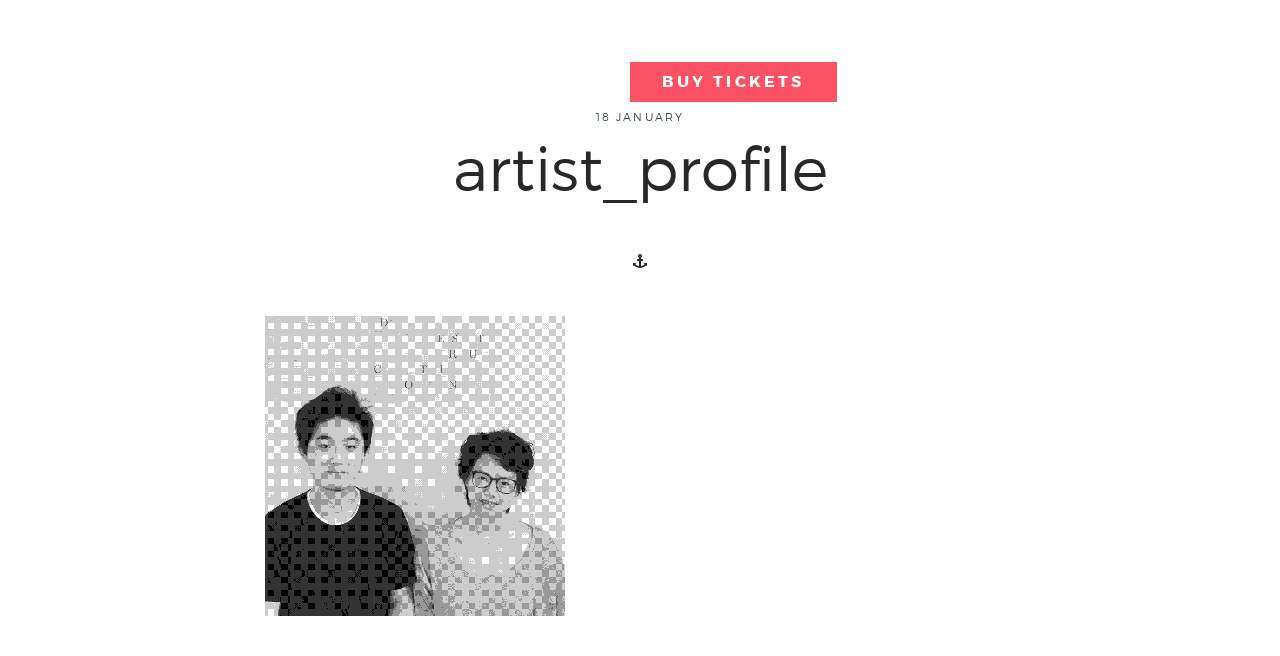

--- FILE ---
content_type: text/html; charset=UTF-8
request_url: https://www.ctw.nyc/artist_profile/
body_size: 10859
content:
<!DOCTYPE html>
<!--[if lt IE 7]>
<html class="lt-ie9 lt-ie8 lt-ie7"  xmlns="http://www.w3.org/1999/xhtml" prefix="" lang="en-US" itemscope itemtype="http://schema.org/Article"> <![endif]-->
<!--[if IE 7]>
<html class="lt-ie9 lt-ie8"  xmlns="http://www.w3.org/1999/xhtml" prefix="" lang="en-US" itemscope itemtype="http://schema.org/Article"> <![endif]-->
<!--[if IE 8]>
<html class="lt-ie9"  xmlns="http://www.w3.org/1999/xhtml" prefix="" lang="en-US" itemscope itemtype="http://schema.org/Article"> <![endif]-->
<!--[if IE 9]>
<html class="ie9"  xmlns="http://www.w3.org/1999/xhtml" prefix="" lang="en-US" itemscope itemtype="http://schema.org/Article"> <![endif]-->
<!--[if gt IE 9]><!-->
<html  xmlns="http://www.w3.org/1999/xhtml" prefix="" lang="en-US" itemscope itemtype="http://schema.org/Article"> <!--<![endif]-->
<head>
	<meta http-equiv="content-type" content="text/html; charset=UTF-8">
	<meta charset="UTF-8">
	<meta http-equiv="X-UA-Compatible" content="IE=edge,chrome=1">
	<meta name="HandheldFriendly" content="True">
	<meta name="apple-touch-fullscreen" content="yes"/>
	<meta name="MobileOptimized" content="320">
	<meta name="viewport" content="width=device-width, initial-scale=1, user-scalable=no">
	<link rel="profile" href="http://gmpg.org/xfn/11">
	<link rel="pingback" href="https://www.ctw.nyc/xmlrpc.php">
	<![if IE]>
	<script type='text/javascript'>
		if (/*@cc_on!@*/false) var is_ie = 1;
	</script>
	<![endif]>
	
<!-- BEGIN Metadata added by the Add-Meta-Tags WordPress plugin -->
<meta property="og:title" content="Creative Tech Week" />
<meta property="og:description" content="An Industry-Wide Gathering for the Creative Technology field in New York, NY." />
<meta property="og:image" content="https://www.ctw.nyc/wp-content/uploads/2015/09/ctw-text-logo-facebook-share.png" />
<meta name="google-site-verification" content="hClxS9vx4TuzBf7hTNRoCTj2IbBwuu7CByDYJaSebTQ" />
<meta name="google-site-verification" content="utiuP6XzTcsvknVpQ4ls2cvR-yqfgnOCqbupLVLE-DU" />
<!-- END Metadata added by the Add-Meta-Tags WordPress plugin -->

<link href="https://fonts.googleapis.com" rel="preconnect" crossorigin><link href="https://fonts.gstatic.com" rel="preconnect" crossorigin><title>artist_profile &#8211; CTW: Catch The Wave (formerly Creative Tech Week)</title>
		<script type="text/javascript">
			addthis_config = {
								ui_click: false,
				ui_delay: 100,
				ui_offset_top: 16,
				ui_offset_left: -12,
				ui_use_css: true,
				data_track_addressbar: false,
				data_track_clickback: false
							};

			addthis_share = {"url":"https:\/\/www.ctw.nyc\/artist_profile\/","title":"artist_profile | ","description":""}
		</script>
	<meta name='robots' content='max-image-preview:large' />
<link rel='dns-prefetch' href='//www.ctw.nyc' />
<link rel='dns-prefetch' href='//cdnjs.cloudflare.com' />
<link rel='dns-prefetch' href='//pxgcdn.com' />
<link rel='dns-prefetch' href='//s7.addthis.com' />
<link rel='dns-prefetch' href='//fonts.googleapis.com' />
<link rel="alternate" type="application/rss+xml" title="CTW: Catch The Wave (formerly Creative Tech Week) &raquo; Feed" href="https://www.ctw.nyc/feed/" />
<link rel="alternate" type="application/rss+xml" title="CTW: Catch The Wave (formerly Creative Tech Week) &raquo; Comments Feed" href="https://www.ctw.nyc/comments/feed/" />
<link rel="alternate" type="application/rss+xml" title="CTW: Catch The Wave (formerly Creative Tech Week) &raquo; artist_profile Comments Feed" href="https://www.ctw.nyc/feed/?attachment_id=2451" />
<link rel="alternate" title="oEmbed (JSON)" type="application/json+oembed" href="https://www.ctw.nyc/wp-json/oembed/1.0/embed?url=https%3A%2F%2Fwww.ctw.nyc%2Fartist_profile%2F" />
<link rel="alternate" title="oEmbed (XML)" type="text/xml+oembed" href="https://www.ctw.nyc/wp-json/oembed/1.0/embed?url=https%3A%2F%2Fwww.ctw.nyc%2Fartist_profile%2F&#038;format=xml" />
		<!-- This site uses the Google Analytics by ExactMetrics plugin v8.10.2 - Using Analytics tracking - https://www.exactmetrics.com/ -->
		<!-- Note: ExactMetrics is not currently configured on this site. The site owner needs to authenticate with Google Analytics in the ExactMetrics settings panel. -->
					<!-- No tracking code set -->
				<!-- / Google Analytics by ExactMetrics -->
		<style id='wp-img-auto-sizes-contain-inline-css' type='text/css'>
img:is([sizes=auto i],[sizes^="auto," i]){contain-intrinsic-size:3000px 1500px}
/*# sourceURL=wp-img-auto-sizes-contain-inline-css */
</style>
<link rel='stylesheet' id='customify-font-stylesheet-0-css' href='https://fonts.googleapis.com/css2?family=Libre%20Baskerville:ital,wght@0,400;0,700;1,400&#038;display=swap' type='text/css' media='all' />
<style id='wp-emoji-styles-inline-css' type='text/css'>

	img.wp-smiley, img.emoji {
		display: inline !important;
		border: none !important;
		box-shadow: none !important;
		height: 1em !important;
		width: 1em !important;
		margin: 0 0.07em !important;
		vertical-align: -0.1em !important;
		background: none !important;
		padding: 0 !important;
	}
/*# sourceURL=wp-emoji-styles-inline-css */
</style>
<link rel='stylesheet' id='wp-block-library-css' href='https://www.ctw.nyc/wp-includes/css/dist/block-library/style.min.css?ver=6.9' type='text/css' media='all' />
<style id='global-styles-inline-css' type='text/css'>
:root{--wp--preset--aspect-ratio--square: 1;--wp--preset--aspect-ratio--4-3: 4/3;--wp--preset--aspect-ratio--3-4: 3/4;--wp--preset--aspect-ratio--3-2: 3/2;--wp--preset--aspect-ratio--2-3: 2/3;--wp--preset--aspect-ratio--16-9: 16/9;--wp--preset--aspect-ratio--9-16: 9/16;--wp--preset--color--black: #000000;--wp--preset--color--cyan-bluish-gray: #abb8c3;--wp--preset--color--white: #ffffff;--wp--preset--color--pale-pink: #f78da7;--wp--preset--color--vivid-red: #cf2e2e;--wp--preset--color--luminous-vivid-orange: #ff6900;--wp--preset--color--luminous-vivid-amber: #fcb900;--wp--preset--color--light-green-cyan: #7bdcb5;--wp--preset--color--vivid-green-cyan: #00d084;--wp--preset--color--pale-cyan-blue: #8ed1fc;--wp--preset--color--vivid-cyan-blue: #0693e3;--wp--preset--color--vivid-purple: #9b51e0;--wp--preset--gradient--vivid-cyan-blue-to-vivid-purple: linear-gradient(135deg,rgb(6,147,227) 0%,rgb(155,81,224) 100%);--wp--preset--gradient--light-green-cyan-to-vivid-green-cyan: linear-gradient(135deg,rgb(122,220,180) 0%,rgb(0,208,130) 100%);--wp--preset--gradient--luminous-vivid-amber-to-luminous-vivid-orange: linear-gradient(135deg,rgb(252,185,0) 0%,rgb(255,105,0) 100%);--wp--preset--gradient--luminous-vivid-orange-to-vivid-red: linear-gradient(135deg,rgb(255,105,0) 0%,rgb(207,46,46) 100%);--wp--preset--gradient--very-light-gray-to-cyan-bluish-gray: linear-gradient(135deg,rgb(238,238,238) 0%,rgb(169,184,195) 100%);--wp--preset--gradient--cool-to-warm-spectrum: linear-gradient(135deg,rgb(74,234,220) 0%,rgb(151,120,209) 20%,rgb(207,42,186) 40%,rgb(238,44,130) 60%,rgb(251,105,98) 80%,rgb(254,248,76) 100%);--wp--preset--gradient--blush-light-purple: linear-gradient(135deg,rgb(255,206,236) 0%,rgb(152,150,240) 100%);--wp--preset--gradient--blush-bordeaux: linear-gradient(135deg,rgb(254,205,165) 0%,rgb(254,45,45) 50%,rgb(107,0,62) 100%);--wp--preset--gradient--luminous-dusk: linear-gradient(135deg,rgb(255,203,112) 0%,rgb(199,81,192) 50%,rgb(65,88,208) 100%);--wp--preset--gradient--pale-ocean: linear-gradient(135deg,rgb(255,245,203) 0%,rgb(182,227,212) 50%,rgb(51,167,181) 100%);--wp--preset--gradient--electric-grass: linear-gradient(135deg,rgb(202,248,128) 0%,rgb(113,206,126) 100%);--wp--preset--gradient--midnight: linear-gradient(135deg,rgb(2,3,129) 0%,rgb(40,116,252) 100%);--wp--preset--font-size--small: 13px;--wp--preset--font-size--medium: 20px;--wp--preset--font-size--large: 36px;--wp--preset--font-size--x-large: 42px;--wp--preset--spacing--20: 0.44rem;--wp--preset--spacing--30: 0.67rem;--wp--preset--spacing--40: 1rem;--wp--preset--spacing--50: 1.5rem;--wp--preset--spacing--60: 2.25rem;--wp--preset--spacing--70: 3.38rem;--wp--preset--spacing--80: 5.06rem;--wp--preset--shadow--natural: 6px 6px 9px rgba(0, 0, 0, 0.2);--wp--preset--shadow--deep: 12px 12px 50px rgba(0, 0, 0, 0.4);--wp--preset--shadow--sharp: 6px 6px 0px rgba(0, 0, 0, 0.2);--wp--preset--shadow--outlined: 6px 6px 0px -3px rgb(255, 255, 255), 6px 6px rgb(0, 0, 0);--wp--preset--shadow--crisp: 6px 6px 0px rgb(0, 0, 0);}:where(.is-layout-flex){gap: 0.5em;}:where(.is-layout-grid){gap: 0.5em;}body .is-layout-flex{display: flex;}.is-layout-flex{flex-wrap: wrap;align-items: center;}.is-layout-flex > :is(*, div){margin: 0;}body .is-layout-grid{display: grid;}.is-layout-grid > :is(*, div){margin: 0;}:where(.wp-block-columns.is-layout-flex){gap: 2em;}:where(.wp-block-columns.is-layout-grid){gap: 2em;}:where(.wp-block-post-template.is-layout-flex){gap: 1.25em;}:where(.wp-block-post-template.is-layout-grid){gap: 1.25em;}.has-black-color{color: var(--wp--preset--color--black) !important;}.has-cyan-bluish-gray-color{color: var(--wp--preset--color--cyan-bluish-gray) !important;}.has-white-color{color: var(--wp--preset--color--white) !important;}.has-pale-pink-color{color: var(--wp--preset--color--pale-pink) !important;}.has-vivid-red-color{color: var(--wp--preset--color--vivid-red) !important;}.has-luminous-vivid-orange-color{color: var(--wp--preset--color--luminous-vivid-orange) !important;}.has-luminous-vivid-amber-color{color: var(--wp--preset--color--luminous-vivid-amber) !important;}.has-light-green-cyan-color{color: var(--wp--preset--color--light-green-cyan) !important;}.has-vivid-green-cyan-color{color: var(--wp--preset--color--vivid-green-cyan) !important;}.has-pale-cyan-blue-color{color: var(--wp--preset--color--pale-cyan-blue) !important;}.has-vivid-cyan-blue-color{color: var(--wp--preset--color--vivid-cyan-blue) !important;}.has-vivid-purple-color{color: var(--wp--preset--color--vivid-purple) !important;}.has-black-background-color{background-color: var(--wp--preset--color--black) !important;}.has-cyan-bluish-gray-background-color{background-color: var(--wp--preset--color--cyan-bluish-gray) !important;}.has-white-background-color{background-color: var(--wp--preset--color--white) !important;}.has-pale-pink-background-color{background-color: var(--wp--preset--color--pale-pink) !important;}.has-vivid-red-background-color{background-color: var(--wp--preset--color--vivid-red) !important;}.has-luminous-vivid-orange-background-color{background-color: var(--wp--preset--color--luminous-vivid-orange) !important;}.has-luminous-vivid-amber-background-color{background-color: var(--wp--preset--color--luminous-vivid-amber) !important;}.has-light-green-cyan-background-color{background-color: var(--wp--preset--color--light-green-cyan) !important;}.has-vivid-green-cyan-background-color{background-color: var(--wp--preset--color--vivid-green-cyan) !important;}.has-pale-cyan-blue-background-color{background-color: var(--wp--preset--color--pale-cyan-blue) !important;}.has-vivid-cyan-blue-background-color{background-color: var(--wp--preset--color--vivid-cyan-blue) !important;}.has-vivid-purple-background-color{background-color: var(--wp--preset--color--vivid-purple) !important;}.has-black-border-color{border-color: var(--wp--preset--color--black) !important;}.has-cyan-bluish-gray-border-color{border-color: var(--wp--preset--color--cyan-bluish-gray) !important;}.has-white-border-color{border-color: var(--wp--preset--color--white) !important;}.has-pale-pink-border-color{border-color: var(--wp--preset--color--pale-pink) !important;}.has-vivid-red-border-color{border-color: var(--wp--preset--color--vivid-red) !important;}.has-luminous-vivid-orange-border-color{border-color: var(--wp--preset--color--luminous-vivid-orange) !important;}.has-luminous-vivid-amber-border-color{border-color: var(--wp--preset--color--luminous-vivid-amber) !important;}.has-light-green-cyan-border-color{border-color: var(--wp--preset--color--light-green-cyan) !important;}.has-vivid-green-cyan-border-color{border-color: var(--wp--preset--color--vivid-green-cyan) !important;}.has-pale-cyan-blue-border-color{border-color: var(--wp--preset--color--pale-cyan-blue) !important;}.has-vivid-cyan-blue-border-color{border-color: var(--wp--preset--color--vivid-cyan-blue) !important;}.has-vivid-purple-border-color{border-color: var(--wp--preset--color--vivid-purple) !important;}.has-vivid-cyan-blue-to-vivid-purple-gradient-background{background: var(--wp--preset--gradient--vivid-cyan-blue-to-vivid-purple) !important;}.has-light-green-cyan-to-vivid-green-cyan-gradient-background{background: var(--wp--preset--gradient--light-green-cyan-to-vivid-green-cyan) !important;}.has-luminous-vivid-amber-to-luminous-vivid-orange-gradient-background{background: var(--wp--preset--gradient--luminous-vivid-amber-to-luminous-vivid-orange) !important;}.has-luminous-vivid-orange-to-vivid-red-gradient-background{background: var(--wp--preset--gradient--luminous-vivid-orange-to-vivid-red) !important;}.has-very-light-gray-to-cyan-bluish-gray-gradient-background{background: var(--wp--preset--gradient--very-light-gray-to-cyan-bluish-gray) !important;}.has-cool-to-warm-spectrum-gradient-background{background: var(--wp--preset--gradient--cool-to-warm-spectrum) !important;}.has-blush-light-purple-gradient-background{background: var(--wp--preset--gradient--blush-light-purple) !important;}.has-blush-bordeaux-gradient-background{background: var(--wp--preset--gradient--blush-bordeaux) !important;}.has-luminous-dusk-gradient-background{background: var(--wp--preset--gradient--luminous-dusk) !important;}.has-pale-ocean-gradient-background{background: var(--wp--preset--gradient--pale-ocean) !important;}.has-electric-grass-gradient-background{background: var(--wp--preset--gradient--electric-grass) !important;}.has-midnight-gradient-background{background: var(--wp--preset--gradient--midnight) !important;}.has-small-font-size{font-size: var(--wp--preset--font-size--small) !important;}.has-medium-font-size{font-size: var(--wp--preset--font-size--medium) !important;}.has-large-font-size{font-size: var(--wp--preset--font-size--large) !important;}.has-x-large-font-size{font-size: var(--wp--preset--font-size--x-large) !important;}
/*# sourceURL=global-styles-inline-css */
</style>

<style id='classic-theme-styles-inline-css' type='text/css'>
/*! This file is auto-generated */
.wp-block-button__link{color:#fff;background-color:#32373c;border-radius:9999px;box-shadow:none;text-decoration:none;padding:calc(.667em + 2px) calc(1.333em + 2px);font-size:1.125em}.wp-block-file__button{background:#32373c;color:#fff;text-decoration:none}
/*# sourceURL=/wp-includes/css/classic-themes.min.css */
</style>
<link rel='stylesheet' id='wpos-slick-style-css' href='https://www.ctw.nyc/wp-content/plugins/wp-slick-slider-and-image-carousel/assets/css/slick.css?ver=3.7.8' type='text/css' media='all' />
<link rel='stylesheet' id='wpsisac-public-style-css' href='https://www.ctw.nyc/wp-content/plugins/wp-slick-slider-and-image-carousel/assets/css/wpsisac-public.css?ver=3.7.8' type='text/css' media='all' />
<link rel='stylesheet' id='pile-fonts-trueno-css' href='https://www.ctw.nyc/wp-content/themes/pile/assets/fonts/trueno/stylesheet.css?ver=6.9' type='text/css' media='all' />
<link rel='stylesheet' id='mediaelement-css' href='https://www.ctw.nyc/wp-includes/js/mediaelement/mediaelementplayer-legacy.min.css?ver=4.2.17' type='text/css' media='all' />
<link rel='stylesheet' id='wp-mediaelement-css' href='https://www.ctw.nyc/wp-includes/js/mediaelement/wp-mediaelement.min.css?ver=6.9' type='text/css' media='all' />
<link rel='stylesheet' id='pile-main-style-css' href='https://www.ctw.nyc/wp-content/themes/pile/style.css?ver=2.2.2' type='text/css' media='all' />
<link rel='stylesheet' id='__EPYT__style-css' href='https://www.ctw.nyc/wp-content/plugins/youtube-embed-plus/styles/ytprefs.min.css?ver=14.2.3.2' type='text/css' media='all' />
<style id='__EPYT__style-inline-css' type='text/css'>

                .epyt-gallery-thumb {
                        width: 33.333%;
                }
                
/*# sourceURL=__EPYT__style-inline-css */
</style>
<script type="text/javascript" src="https://www.ctw.nyc/wp-includes/js/jquery/jquery.min.js?ver=3.7.1" id="jquery-core-js"></script>
<script type="text/javascript" src="https://www.ctw.nyc/wp-includes/js/jquery/jquery-migrate.min.js?ver=3.4.1" id="jquery-migrate-js"></script>
<script type="text/javascript" src="https://www.ctw.nyc/wp-content/themes/pile/assets/js/vendor/modernizr.min.js?ver=3.3.1" id="modernizr-js"></script>
<script type="text/javascript" src="//cdnjs.cloudflare.com/ajax/libs/gsap/1.18.5/jquery.gsap.min.js?ver=6.9" id="jquery-gsap-js"></script>
<script type="text/javascript" src="//cdnjs.cloudflare.com/ajax/libs/gsap/1.18.5/TweenMax.min.js?ver=6.9" id="tween-max-js"></script>
<script type="text/javascript" src="//cdnjs.cloudflare.com/ajax/libs/gsap/1.18.5/plugins/ScrollToPlugin.min.js?ver=6.9" id="scroll-to-plugin-js"></script>
<script type="text/javascript" src="//pxgcdn.com/js/rs/9.5.7/index.js?ver=6.9" id="pile-rs-js"></script>
<script type="text/javascript" id="__ytprefs__-js-extra">
/* <![CDATA[ */
var _EPYT_ = {"ajaxurl":"https://www.ctw.nyc/wp-admin/admin-ajax.php","security":"2c348c6230","gallery_scrolloffset":"20","eppathtoscripts":"https://www.ctw.nyc/wp-content/plugins/youtube-embed-plus/scripts/","eppath":"https://www.ctw.nyc/wp-content/plugins/youtube-embed-plus/","epresponsiveselector":"[\"iframe.__youtube_prefs__\"]","epdovol":"1","version":"14.2.3.2","evselector":"iframe.__youtube_prefs__[src], iframe[src*=\"youtube.com/embed/\"], iframe[src*=\"youtube-nocookie.com/embed/\"]","ajax_compat":"","maxres_facade":"eager","ytapi_load":"light","pause_others":"","stopMobileBuffer":"1","facade_mode":"","not_live_on_channel":""};
//# sourceURL=__ytprefs__-js-extra
/* ]]> */
</script>
<script type="text/javascript" src="https://www.ctw.nyc/wp-content/plugins/youtube-embed-plus/scripts/ytprefs.min.js?ver=14.2.3.2" id="__ytprefs__-js"></script>
<link rel="https://api.w.org/" href="https://www.ctw.nyc/wp-json/" /><link rel="alternate" title="JSON" type="application/json" href="https://www.ctw.nyc/wp-json/wp/v2/media/2451" /><link rel="EditURI" type="application/rsd+xml" title="RSD" href="https://www.ctw.nyc/xmlrpc.php?rsd" />
<link rel="canonical" href="https://www.ctw.nyc/artist_profile/" />
<link rel='shortlink' href='https://www.ctw.nyc/?p=2451' />
<link rel="icon" href="https://www.ctw.nyc/wp-content/uploads/2015/09/cropped-web-icon-32x32.png" sizes="32x32" />
<link rel="icon" href="https://www.ctw.nyc/wp-content/uploads/2015/09/cropped-web-icon-192x192.png" sizes="192x192" />
<link rel="apple-touch-icon" href="https://www.ctw.nyc/wp-content/uploads/2015/09/cropped-web-icon-180x180.png" />
<meta name="msapplication-TileImage" content="https://www.ctw.nyc/wp-content/uploads/2015/09/cropped-web-icon-270x270.png" />
			<style id="customify_output_style">
				.logo__img { max-height: 24px; }
.logo__text { font-size: 24px; }
.header-height { height: 90px; }
.djax--hidden + .site-content,
 .woocommerce-checkout .woocommerce #customer_details,
 .woocommerce-checkout .woocommerce .woocommerce-checkout-review-order,
 .woocommerce-cart .woocommerce > form,
 .woocommerce-cart .woocommerce > .cart-collaterals,
 .l-contain .images { padding-top: 90px; }
.has_sidebar .has-no-thumbnail,
 .body.woocommerce-checkout .woocommerce-error,
 .is--ie .woocommerce > .cart-empty,
 .product .summary,
 .l-cover .thumbnails { margin-top: 90px; }
.product .summary,
 .l-contain .images,
 .l-contain .thumbnails { margin-bottom: 90px; }
.content-width { max-width: 1200px; }
.page-template-portfolio-archive .content-width,
 .post-type-archive-pile_portfolio .content-width,
 .blog .content-width,
 .archive .content-width { max-width: 1200px; }
.post-type-archive-pile_portfolio .site-content.wrapper,
 .page-template-portfolio-archive .site-content.wrapper { padding-left: 48px; }
.post-type-archive-pile_portfolio .site-content.wrapper,
 .page-template-portfolio-archive .site-content.wrapper { padding-right: 48px; }

		@media only screen and (min-width: 699px) {
			.pile--portfolio-archive {
				margin-left: -42px
			}

			.pile--portfolio-archive .pile-item,
			.pile--portfolio-archive .js-3d .pile-item-even-spacing,
			.pile--portfolio-archive .pile-item-portrait-spacing {
				padding-left: 42px
			}

			.pile--portfolio-archive .js-3d .pile-item-even-spacing,
			.pile--portfolio-archive .pile-item-portrait-spacing {
				padding-right: 42px
			}
		}
		.pile-item { margin-bottom: 42px; }
.pile { margin-top: 42px; }
.single-pile_portfolio .content-width { max-width: 1000px; }
.single-pile_portfolio .site-content.wrapper { padding-left: 48px; }
.single-pile_portfolio .site-content.wrapper { padding-right: 48px; }
.pile-item--single { padding-left: 60px; }
.pile--single{
		margin-left: -60px;
}
body .pile--single { margin-top: 60px; }
		body .pile-item--single { margin-bottom: 60px; }
		body .top-2 { margin-top: -60px; }
		body .top-3 { margin-top: -120px; }
		body .left-2 { left: -60px; }
		body .left-3 { left: -120px; }
		body .bottom-2 { margin-bottom: 0; }
		body .bottom-3 { margin-bottom: -60px; }
		body .right-2 { left: 60px; }
		body .right-3 { left: 120px; }h1 em, h2 em, h3 em, h4 em, h5 em, h6 em,
 .pixlikes-box.liked i,
 .widget a:hover,
 .widget_blog_subscription input[type="submit"],
 .no-touchevents .site-navigation a:hover,
 .no-touchevents .site-navigation li:hover > a,
 h4,
 .nav--main .current-menu-ancestor > a,
 .nav--main .current-menu-item > a,
 .cart-icon:hover { color: #fa5264; }
.btn:hover, input[type="submit"]:hover,
 .btn--primary,
 .pixcode--icon.square:hover, .pixcode--icon.circle:hover,
 a:hover > .pixcode--icon.circle, a:hover > .pixcode--icon.square,
 .pixlikes-box .likes-text:after { background-color: #fa5264; }
.widget_blog_subscription input[type="submit"] { border-color: #fa5264; }
.cart-widget-details .wc-forward.checkout:hover:after { border-left-color: #fa5264; }
select:focus, textarea:focus, input[type="text"]:focus,
 input[type="password"]:focus, input[type="datetime"]:focus,
 input[type="datetime-local"]:focus, input[type="date"]:focus,
 input[type="month"]:focus, input[type="time"]:focus, input[type="week"]:focus,
 input[type="number"]:focus, input[type="email"]:focus, input[type="url"]:focus,
 input[type="search"]:focus, input[type="tel"]:focus, input[type="color"]:focus,
 .form-control:focus { outline: #fa5264; }
body { color: #3E4858; }
h1, h2, h3, h5, h6, .article-archive .article__title a, .article-archive .article__title a:hover { color: #282828; }
.site-header, .nav--main ul { background-color: #ffffff; }
.site-header, .nav--main ul { color: #3E4858; }
.navigation-toggle, .navigation-toggle:hover { color: #ffffff; }
body, .site-content { background-color: #ffffff; }

.site-footer { background-color: #FFFFFF; }
.site-footer { color: #262528; }
.copyright-area { color: #262528; }
.pile-item-content { color: #FFFFFF; }
.pile-item-bg { background: #000000; }
.pile-item-bg.to-animate { opacity: 0.5; }
.pile .pile-item-border { font-size: 14px; }
.nav--main a { font-size: 13px; }
.nav--main a { letter-spacing: 2px; }
.nav--main a { text-transform: uppercase; }
body, .pile-item { font-size: 15px; }
body { line-height: 1.8; }

@media  screen and (min-width: 699px) { 

	.header-padding .panel { left: 40px; }

	.nav--main a { padding-left: 24px; }

}

@media  screen and (min-width: 699px)  { 

	.header-padding .panel { right: 40px; }

}

@media screen and (min-width: 699px)  { 

	.nav--main a { padding-right: 24px; }

}

@media screen and (min-width: 699px) { 

	.site-header--transparent, .site-header--transparent .nav--main > li:not([class*="current-menu"]) > a { color: #ffffff; }

}

@media not all and (min-width: 999px) { 

	.pile-item:not(.no-image) .pile-item-content { background-color: #ffffff; }

}
			</style>
			<style id="customify_fonts_output">
	
.alpha, h1, h2, h3, h4, h5, h6, blockquote cite, .dropcap, .nocomments, .widget .widget__title, input[type="submit"], .nav-button, .share-container h4, .article__more, .mfp-title .title {
font-family: Trueno;
font-weight: 100;
}


h1 em, h2 em, .tabs__nav em, h3 em, h4 em, h5 em, h6 em, blockquote, .entry-time, .article-archive--quote, .wpcf7, .desc, .comment-number, .comment-number--dark, .comment-reply-title:before, .add-comment .add-comment__button, .comment__author-name, .comment__timestamp, .comment__links {
font-family: "Libre Baskerville";
font-weight: 400;
}


.nav--main, .meta, .pile-item-meta, .pile-item-link {
font-family: Trueno;
font-weight: 100;
}


body {
font-family: Trueno;
font-weight: 100;
}

</style>
					<style type="text/css" id="wp-custom-css">
			
		</style>
		<script>
(function($){
window.onload = function() {
  var mainNav = document.getElementById('mainNav');
  var buyTicketsBtn = document.createElement('a');
  buyTicketsBtn.href = "https://www.eventbrite.com/o/ctw-29497099385";
  buyTicketsBtn.target = "_blank";
  buyTicketsBtn.innerHTML = "<div id='buyTickets' class='btn btn--large'>Buy Tickets</div>";
  mainNav.appendChild(buyTicketsBtn);
}

})(jQuery);
</script>
</head>

<body class="attachment wp-singular attachment-template-default single single-attachment postid-2451 attachmentid-2451 attachment-png wp-theme-pile" data-parallax="42"     data-color="#fa5264">

<style>
	.site-header .panel {
		max-width: 100%;
	}
</style>

<div id="barba-wrapper">
<div class="barba-container">
<div class="wrap">
<header class="site-header  header-height  header-padding js-transparent-header site-header--transparent">

	<div class="panel">

		<a class="logo" href="https://www.ctw.nyc" title=" &raquo; artist_profile" rel="home">
		<img class="logo__img  logo__img--dark" src="https://www.ctw.nyc/wp-content/uploads/2021/04/ctw_new_logo.jpeg" rel="logo" alt="CTW: Catch The Wave (formerly Creative Tech Week)"/>
	</a>
		<a class="navigation-toggle  js-nav-toggle">
			<i class="icon icon-bars"></i>		</a>

		
	</div><!-- .panel -->

	<div class="panel site-navigation">
		<div></div>
		<ul id="mainNav" class="nav  nav--main  djax-updatable"><li id="menu-item-2305" class="menu-item menu-item-type-custom menu-item-object-custom menu-item-has-children menu-item-2305"><a href="https://www.ctw.nyc/about/" data-color="#333">About<span class="sub-menu-toggle"></span></a>
<ul class="sub-menu">
	<li id="menu-item-2306" class="menu-item menu-item-type-post_type menu-item-object-page menu-item-2306"><a href="https://www.ctw.nyc/about/" data-color="#333333">Overview<span class="sub-menu-toggle"></span></a></li>
	<li id="menu-item-2307" class="menu-item menu-item-type-post_type menu-item-object-page menu-item-2307"><a href="https://www.ctw.nyc/history/" data-color="#333333">History<span class="sub-menu-toggle"></span></a></li>
	<li id="menu-item-2445" class="menu-item menu-item-type-taxonomy menu-item-object-category menu-item-2445"><a href="https://www.ctw.nyc/category/blog/" data-color="#333">Blog<span class="sub-menu-toggle"></span></a></li>
</ul>
</li>
<li id="menu-item-4772" class="menu-item menu-item-type-post_type menu-item-object-page menu-item-has-children menu-item-4772"><a href="https://www.ctw.nyc/attend/" data-color="#333333">Attend<span class="sub-menu-toggle"></span></a>
<ul class="sub-menu">
	<li id="menu-item-5071" class="menu-item menu-item-type-post_type menu-item-object-page menu-item-5071"><a href="https://www.ctw.nyc/attend/conference/" data-color="#333333">Conference<span class="sub-menu-toggle"></span></a></li>
	<li id="menu-item-5070" class="menu-item menu-item-type-custom menu-item-object-custom menu-item-5070"><a href="https://www.ctw.nyc/events/" data-color="#333">Events<span class="sub-menu-toggle"></span></a></li>
	<li id="menu-item-4773" class="menu-item menu-item-type-post_type menu-item-object-page menu-item-4773"><a href="https://www.ctw.nyc/code-of-conduct/" data-color="#333333">Code of Conduct<span class="sub-menu-toggle"></span></a></li>
</ul>
</li>
<li id="menu-item-3444" class="menu-item menu-item-type-custom menu-item-object-custom menu-item-3444"><a href="https://www.ctw.nyc/experts/" data-color="#333">Experts and Performers<span class="sub-menu-toggle"></span></a></li>
<li id="menu-item-2959" class="menu-item menu-item-type-post_type menu-item-object-page menu-item-2959"><a href="https://www.ctw.nyc/partners/" data-color="#333333">Partners<span class="sub-menu-toggle"></span></a></li>
</ul>		<button class="nav-close-button  js-mobile-nav-close"></button>
		<div>
			
		</div>
	</div><!-- .panel.site-navigation -->

</header><!-- .site-header -->


<div id="djaxHero" class="djax-updatable djax--hidden"></div>


	<div class="site-content wrapper">
		<div class="content-width">

			<div id="primary" class="content-area">
				<div id="main" class="site-main" role="main">

					
<article id="post-2451"  class="entry--single pr clearfix has-no-thumbnail post-2451 attachment type-attachment status-inherit hentry">

	<div class="post__header">
		<div class="post__meta   meta meta--post">

										<span class="post__date">18 January</span>
			
		</div><!-- .post__meta -->
		<h1 class="post__title">artist_profile</h1>
	</div>

	
	<div class="entry-content  js-post-gallery  clearfix">
		<p class="attachment"><a data-title="artist_profile" data-alt="" href='https://www.ctw.nyc/wp-content/uploads/2018/01/artist_profile.png'><img fetchpriority="high" decoding="async" width="300" height="300" src="https://www.ctw.nyc/wp-content/uploads/2018/01/artist_profile.png" class="attachment-medium size-medium" alt="" srcset="https://www.ctw.nyc/wp-content/uploads/2018/01/artist_profile.png 300w, https://www.ctw.nyc/wp-content/uploads/2018/01/artist_profile-150x150.png 150w" sizes="(max-width: 300px) 100vw, 300px" /></a></p>

	</div><!-- .entry-content -->

	<div class="entry-footer">

		
		
	</div><!--entry-footer-->
</article><!-- .entry-single -->
							<div class="share-container addthis_default_style"
							     addthis:url="https://www.ctw.nyc/artist_profile/"
							     addthis:title="artist_profile | "
							     addthis:description="" >
								<h4>Share</h4>
<div class="share-icons  js-share-icons">
<a class="addthis_button_preferred_1"></a>
<a class="addthis_button_preferred_2"></a>
<a class="addthis_button_preferred_3"></a>
<a class="addthis_button_preferred_4"></a>
<a class="addthis_button_compact"></a>
</div>
							</div>
						
	<nav class="navigation post-navigation" aria-label="Posts">
		<h2 class="screen-reader-text">Post navigation</h2>
		<div class="nav-links"><div class="nav-previous"><a href="https://www.ctw.nyc/artist_profile/" rel="prev"><span class="meta-nav">Published in</span><span class="post-title">artist_profile</span></a></div></div>
	</nav>
<div id="comments" class="comments-area">

		<div id="respond" class="comment-respond">
		<h3 id="reply-title" class="comment-reply-title">Leave a Reply <small><a rel="nofollow" id="cancel-comment-reply-link" href="/artist_profile/#respond" style="display:none;">Cancel reply</a></small></h3><p class="must-log-in">You must be <a href="https://www.ctw.nyc/wp-login.php?redirect_to=https%3A%2F%2Fwww.ctw.nyc%2Fartist_profile%2F">logged in</a> to post a comment.</p>	</div><!-- #respond -->
	
</div><!-- #comments -->
				</div><!-- .site-main -->
			</div><!-- .content-area -->

		</div>
	</div><!-- .site-content -->

<footer class="site-footer  wrapper">
	<div class="content-width">

			<aside class="sidebar sidebar--footer">
		<div class="footer-widget-area col-4  ">
			<aside class="sidebar">
				<div id="custom_html-3" class="widget_text widget widget--menu widget_custom_html"><div class="textwidget custom-html-widget"></div></div><div id="custom_html-2" class="widget_text widget widget--menu widget_custom_html"><div class="textwidget custom-html-widget">
<ul class="ctw__footer-nav">
  <li>
    <a href="/contact/">
      Contact Us
    </a>
  </li>
  <li>
    <a href="/sponsor/">
      Sponsor Us
    </a>
  </li>
  <li>
    <a href="/history/">
      History
    </a>
  </li>
  <li>
    <a href="/team/">
      Team
    </a>
  </li>
  <li>
    <a href="/work-with-us/">
      Work with Us
    </a>
  </li>
  <li>
    <a href="/faq/">
      FAQ
    </a>
  </li>
  <li>
    <a href="/privacy-policy/">
      Privacy Policy
    </a>
  </li>
  <li>
    <a href="/code-of-conduct/">
      Code of Conduct
    </a>
  </li>
</ul></div></div>			</aside><!-- .sidebar -->
		</div><!-- .grid__item -->
	</aside><!-- .sidebar.sidebar--footer -->

		<div class="footer-meta">
			<div class="copyright-area">
									<div class="copyright-text">2018-2019 ©</div>
											</div>
		</div>
	</div><!-- .copyright-area -->
</footer><!-- .site-footer -->
</div>





<script type="speculationrules">
{"prefetch":[{"source":"document","where":{"and":[{"href_matches":"/*"},{"not":{"href_matches":["/wp-*.php","/wp-admin/*","/wp-content/uploads/*","/wp-content/*","/wp-content/plugins/*","/wp-content/themes/pile/*","/*\\?(.+)"]}},{"not":{"selector_matches":"a[rel~=\"nofollow\"]"}},{"not":{"selector_matches":".no-prefetch, .no-prefetch a"}}]},"eagerness":"conservative"}]}
</script>
					<script>
						let customifyTriggerFontsLoadedEvents = function() {
							// Trigger the 'wf-active' event, just like Web Font Loader would do.
							window.dispatchEvent(new Event('wf-active'));
							// Add the 'wf-active' class on the html element, just like Web Font Loader would do.
							document.getElementsByTagName('html')[0].classList.add('wf-active');
						}

						// Try to use the modern FontFaceSet browser APIs.
						if ( typeof document.fonts !== 'undefined' && typeof document.fonts.ready !== 'undefined' ) {
							document.fonts.ready.then(customifyTriggerFontsLoadedEvents);
						} else {
							// Fallback to just waiting a little bit and then triggering the events for older browsers.
							window.addEventListener('load', function() {
								setTimeout( customifyTriggerFontsLoadedEvents, 300 );
							});
						}
					</script>
					<script type="text/javascript" id="mediaelement-core-js-before">
/* <![CDATA[ */
var mejsL10n = {"language":"en","strings":{"mejs.download-file":"Download File","mejs.install-flash":"You are using a browser that does not have Flash player enabled or installed. Please turn on your Flash player plugin or download the latest version from https://get.adobe.com/flashplayer/","mejs.fullscreen":"Fullscreen","mejs.play":"Play","mejs.pause":"Pause","mejs.time-slider":"Time Slider","mejs.time-help-text":"Use Left/Right Arrow keys to advance one second, Up/Down arrows to advance ten seconds.","mejs.live-broadcast":"Live Broadcast","mejs.volume-help-text":"Use Up/Down Arrow keys to increase or decrease volume.","mejs.unmute":"Unmute","mejs.mute":"Mute","mejs.volume-slider":"Volume Slider","mejs.video-player":"Video Player","mejs.audio-player":"Audio Player","mejs.captions-subtitles":"Captions/Subtitles","mejs.captions-chapters":"Chapters","mejs.none":"None","mejs.afrikaans":"Afrikaans","mejs.albanian":"Albanian","mejs.arabic":"Arabic","mejs.belarusian":"Belarusian","mejs.bulgarian":"Bulgarian","mejs.catalan":"Catalan","mejs.chinese":"Chinese","mejs.chinese-simplified":"Chinese (Simplified)","mejs.chinese-traditional":"Chinese (Traditional)","mejs.croatian":"Croatian","mejs.czech":"Czech","mejs.danish":"Danish","mejs.dutch":"Dutch","mejs.english":"English","mejs.estonian":"Estonian","mejs.filipino":"Filipino","mejs.finnish":"Finnish","mejs.french":"French","mejs.galician":"Galician","mejs.german":"German","mejs.greek":"Greek","mejs.haitian-creole":"Haitian Creole","mejs.hebrew":"Hebrew","mejs.hindi":"Hindi","mejs.hungarian":"Hungarian","mejs.icelandic":"Icelandic","mejs.indonesian":"Indonesian","mejs.irish":"Irish","mejs.italian":"Italian","mejs.japanese":"Japanese","mejs.korean":"Korean","mejs.latvian":"Latvian","mejs.lithuanian":"Lithuanian","mejs.macedonian":"Macedonian","mejs.malay":"Malay","mejs.maltese":"Maltese","mejs.norwegian":"Norwegian","mejs.persian":"Persian","mejs.polish":"Polish","mejs.portuguese":"Portuguese","mejs.romanian":"Romanian","mejs.russian":"Russian","mejs.serbian":"Serbian","mejs.slovak":"Slovak","mejs.slovenian":"Slovenian","mejs.spanish":"Spanish","mejs.swahili":"Swahili","mejs.swedish":"Swedish","mejs.tagalog":"Tagalog","mejs.thai":"Thai","mejs.turkish":"Turkish","mejs.ukrainian":"Ukrainian","mejs.vietnamese":"Vietnamese","mejs.welsh":"Welsh","mejs.yiddish":"Yiddish"}};
//# sourceURL=mediaelement-core-js-before
/* ]]> */
</script>
<script type="text/javascript" src="https://www.ctw.nyc/wp-includes/js/mediaelement/mediaelement-and-player.min.js?ver=4.2.17" id="mediaelement-core-js"></script>
<script type="text/javascript" src="https://www.ctw.nyc/wp-includes/js/mediaelement/mediaelement-migrate.min.js?ver=6.9" id="mediaelement-migrate-js"></script>
<script type="text/javascript" id="mediaelement-js-extra">
/* <![CDATA[ */
var _wpmejsSettings = {"pluginPath":"/wp-includes/js/mediaelement/","classPrefix":"mejs-","stretching":"responsive","audioShortcodeLibrary":"mediaelement","videoShortcodeLibrary":"mediaelement"};
//# sourceURL=mediaelement-js-extra
/* ]]> */
</script>
<script type="text/javascript" src="https://www.ctw.nyc/wp-includes/js/mediaelement/wp-mediaelement.min.js?ver=6.9" id="wp-mediaelement-js"></script>
<script type="text/javascript" src="https://www.ctw.nyc/wp-includes/js/imagesloaded.min.js?ver=5.0.0" id="imagesloaded-js"></script>
<script type="text/javascript" src="https://www.ctw.nyc/wp-includes/js/masonry.min.js?ver=4.2.2" id="masonry-js"></script>
<script type="text/javascript" id="pile-main-scripts-js-extra">
/* <![CDATA[ */
var ajaxurl = "https://www.ctw.nyc/wp-admin/admin-ajax.php";
var pile_ajax = {"nonce":"bcbba3a273"};
var objectl10n = {"tPrev":"Previous (Left arrow key)","tNext":"Next (Right arrow key)","tCounter":"of","infscrLoadingText":"","infscrReachedEnd":""};
var pile_static_resources = {"scripts":{"modernizr":"https://www.ctw.nyc/wp-content/themes/pile/assets/js/vendor/modernizr.min.js","jquery-gsap":"//cdnjs.cloudflare.com/ajax/libs/gsap/1.18.5/jquery.gsap.min.js","tween-max":"//cdnjs.cloudflare.com/ajax/libs/gsap/1.18.5/TweenMax.min.js","scroll-to-plugin":"//cdnjs.cloudflare.com/ajax/libs/gsap/1.18.5/plugins/ScrollToPlugin.min.js","pile-rs":"//pxgcdn.com/js/rs/9.5.7/index.js","pile-main-scripts":"https://www.ctw.nyc/wp-content/themes/pile/assets/js/main.js","addthis-api":"//s7.addthis.com/js/300/addthis_widget.js#async=1","comment-reply":"https://www.ctw.nyc/wp-includes/js/comment-reply.min.js","__ytprefs__":"https://www.ctw.nyc/wp-content/plugins/youtube-embed-plus/scripts/ytprefs.min.js","__ytprefsfitvids__":"https://www.ctw.nyc/wp-content/plugins/youtube-embed-plus/scripts/fitvids.min.js"},"styles":{"wp-img-auto-sizes-contain":"https://www.ctw.nyc","customify-font-stylesheet-0":"https://fonts.googleapis.com/css2?family=Libre Baskerville:ital,wght@0,400;0,700;1,400&display=swap","wp-emoji-styles":"https://www.ctw.nyc","wp-block-library":"https://www.ctw.nyc/wp-includes/css/dist/block-library/style.min.css","classic-theme-styles":"https://www.ctw.nyc","wpos-slick-style":"https://www.ctw.nyc/wp-content/plugins/wp-slick-slider-and-image-carousel/assets/css/slick.css","wpsisac-public-style":"https://www.ctw.nyc/wp-content/plugins/wp-slick-slider-and-image-carousel/assets/css/wpsisac-public.css","pile-fonts-trueno":"https://www.ctw.nyc/wp-content/themes/pile/assets/fonts/trueno/stylesheet.css","pile-main-style":"https://www.ctw.nyc/wp-content/themes/pile/style.css","__EPYT__style":"https://www.ctw.nyc/wp-content/plugins/youtube-embed-plus/styles/ytprefs.min.css"}};
//# sourceURL=pile-main-scripts-js-extra
/* ]]> */
</script>
<script type="text/javascript" src="https://www.ctw.nyc/wp-content/themes/pile/assets/js/main.js?ver=2.2.2" id="pile-main-scripts-js"></script>
<script type="text/javascript" src="//s7.addthis.com/js/300/addthis_widget.js#async=1" id="addthis-api-js"></script>
<script type="text/javascript" src="https://www.ctw.nyc/wp-includes/js/comment-reply.min.js?ver=6.9" id="comment-reply-js" async="async" data-wp-strategy="async" fetchpriority="low"></script>
<script type="text/javascript" src="https://www.ctw.nyc/wp-content/plugins/youtube-embed-plus/scripts/fitvids.min.js?ver=14.2.3.2" id="__ytprefsfitvids__-js"></script>
<script id="wp-emoji-settings" type="application/json">
{"baseUrl":"https://s.w.org/images/core/emoji/17.0.2/72x72/","ext":".png","svgUrl":"https://s.w.org/images/core/emoji/17.0.2/svg/","svgExt":".svg","source":{"concatemoji":"https://www.ctw.nyc/wp-includes/js/wp-emoji-release.min.js?ver=6.9"}}
</script>
<script type="module">
/* <![CDATA[ */
/*! This file is auto-generated */
const a=JSON.parse(document.getElementById("wp-emoji-settings").textContent),o=(window._wpemojiSettings=a,"wpEmojiSettingsSupports"),s=["flag","emoji"];function i(e){try{var t={supportTests:e,timestamp:(new Date).valueOf()};sessionStorage.setItem(o,JSON.stringify(t))}catch(e){}}function c(e,t,n){e.clearRect(0,0,e.canvas.width,e.canvas.height),e.fillText(t,0,0);t=new Uint32Array(e.getImageData(0,0,e.canvas.width,e.canvas.height).data);e.clearRect(0,0,e.canvas.width,e.canvas.height),e.fillText(n,0,0);const a=new Uint32Array(e.getImageData(0,0,e.canvas.width,e.canvas.height).data);return t.every((e,t)=>e===a[t])}function p(e,t){e.clearRect(0,0,e.canvas.width,e.canvas.height),e.fillText(t,0,0);var n=e.getImageData(16,16,1,1);for(let e=0;e<n.data.length;e++)if(0!==n.data[e])return!1;return!0}function u(e,t,n,a){switch(t){case"flag":return n(e,"\ud83c\udff3\ufe0f\u200d\u26a7\ufe0f","\ud83c\udff3\ufe0f\u200b\u26a7\ufe0f")?!1:!n(e,"\ud83c\udde8\ud83c\uddf6","\ud83c\udde8\u200b\ud83c\uddf6")&&!n(e,"\ud83c\udff4\udb40\udc67\udb40\udc62\udb40\udc65\udb40\udc6e\udb40\udc67\udb40\udc7f","\ud83c\udff4\u200b\udb40\udc67\u200b\udb40\udc62\u200b\udb40\udc65\u200b\udb40\udc6e\u200b\udb40\udc67\u200b\udb40\udc7f");case"emoji":return!a(e,"\ud83e\u1fac8")}return!1}function f(e,t,n,a){let r;const o=(r="undefined"!=typeof WorkerGlobalScope&&self instanceof WorkerGlobalScope?new OffscreenCanvas(300,150):document.createElement("canvas")).getContext("2d",{willReadFrequently:!0}),s=(o.textBaseline="top",o.font="600 32px Arial",{});return e.forEach(e=>{s[e]=t(o,e,n,a)}),s}function r(e){var t=document.createElement("script");t.src=e,t.defer=!0,document.head.appendChild(t)}a.supports={everything:!0,everythingExceptFlag:!0},new Promise(t=>{let n=function(){try{var e=JSON.parse(sessionStorage.getItem(o));if("object"==typeof e&&"number"==typeof e.timestamp&&(new Date).valueOf()<e.timestamp+604800&&"object"==typeof e.supportTests)return e.supportTests}catch(e){}return null}();if(!n){if("undefined"!=typeof Worker&&"undefined"!=typeof OffscreenCanvas&&"undefined"!=typeof URL&&URL.createObjectURL&&"undefined"!=typeof Blob)try{var e="postMessage("+f.toString()+"("+[JSON.stringify(s),u.toString(),c.toString(),p.toString()].join(",")+"));",a=new Blob([e],{type:"text/javascript"});const r=new Worker(URL.createObjectURL(a),{name:"wpTestEmojiSupports"});return void(r.onmessage=e=>{i(n=e.data),r.terminate(),t(n)})}catch(e){}i(n=f(s,u,c,p))}t(n)}).then(e=>{for(const n in e)a.supports[n]=e[n],a.supports.everything=a.supports.everything&&a.supports[n],"flag"!==n&&(a.supports.everythingExceptFlag=a.supports.everythingExceptFlag&&a.supports[n]);var t;a.supports.everythingExceptFlag=a.supports.everythingExceptFlag&&!a.supports.flag,a.supports.everything||((t=a.source||{}).concatemoji?r(t.concatemoji):t.wpemoji&&t.twemoji&&(r(t.twemoji),r(t.wpemoji)))});
//# sourceURL=https://www.ctw.nyc/wp-includes/js/wp-emoji-loader.min.js
/* ]]> */
</script>
	<div id="pile_scripts_and_styles" data-scripts='{"modernizr":"https:\/\/www.ctw.nyc\/wp-content\/themes\/pile\/assets\/js\/vendor\/modernizr.min.js","jquery-gsap":"\/\/cdnjs.cloudflare.com\/ajax\/libs\/gsap\/1.18.5\/jquery.gsap.min.js","tween-max":"\/\/cdnjs.cloudflare.com\/ajax\/libs\/gsap\/1.18.5\/TweenMax.min.js","scroll-to-plugin":"\/\/cdnjs.cloudflare.com\/ajax\/libs\/gsap\/1.18.5\/plugins\/ScrollToPlugin.min.js","pile-rs":"\/\/pxgcdn.com\/js\/rs\/9.5.7\/index.js","pile-main-scripts":"https:\/\/www.ctw.nyc\/wp-content\/themes\/pile\/assets\/js\/main.js","addthis-api":"\/\/s7.addthis.com\/js\/300\/addthis_widget.js#async=1","comment-reply":"https:\/\/www.ctw.nyc\/wp-includes\/js\/comment-reply.min.js","__ytprefs__":"https:\/\/www.ctw.nyc\/wp-content\/plugins\/youtube-embed-plus\/scripts\/ytprefs.min.js","__ytprefsfitvids__":"https:\/\/www.ctw.nyc\/wp-content\/plugins\/youtube-embed-plus\/scripts\/fitvids.min.js"}'
	     data-styles='{"wp-img-auto-sizes-contain":"https:\/\/www.ctw.nyc","customify-font-stylesheet-0":"https:\/\/fonts.googleapis.com\/css2?family=Libre Baskerville:ital,wght@0,400;0,700;1,400&display=swap","wp-emoji-styles":"https:\/\/www.ctw.nyc","wp-block-library":"https:\/\/www.ctw.nyc\/wp-includes\/css\/dist\/block-library\/style.min.css","classic-theme-styles":"https:\/\/www.ctw.nyc","wpos-slick-style":"https:\/\/www.ctw.nyc\/wp-content\/plugins\/wp-slick-slider-and-image-carousel\/assets\/css\/slick.css","wpsisac-public-style":"https:\/\/www.ctw.nyc\/wp-content\/plugins\/wp-slick-slider-and-image-carousel\/assets\/css\/wpsisac-public.css","pile-fonts-trueno":"https:\/\/www.ctw.nyc\/wp-content\/themes\/pile\/assets\/fonts\/trueno\/stylesheet.css","pile-main-style":"https:\/\/www.ctw.nyc\/wp-content\/themes\/pile\/style.css","__EPYT__style":"https:\/\/www.ctw.nyc\/wp-content\/plugins\/youtube-embed-plus\/styles\/ytprefs.min.css","global-styles":"https:\/\/www.ctw.nyc","core-block-supports-duotone":"https:\/\/www.ctw.nyc"}'></div>
	
</div>
</div>

<div class="cart-widget">
	<div class="widget_shopping_cart_content"></div>
</div>

<div class="pile-item-border js-border" style="border-color:#333; background: #333;">
	<div class="border-logo-bgscale">
		<div class="border-logo-background">
			<div class="border-logo-fill"></div>
			<div class="logo"><h1 class="logo__text">CTW: Catch The Wave (formerly Creative Tech Week)</h1></div>		</div>
	</div>
	<div class="border-logo"><div class="logo"><h1 class="logo__text">CTW: Catch The Wave (formerly Creative Tech Week)</h1></div></div>
</div>

</body>
</html>

--- FILE ---
content_type: text/css
request_url: https://www.ctw.nyc/wp-content/themes/pile/style.css?ver=2.2.2
body_size: 38906
content:
@charset "UTF-8";
/*
Theme Name: Pile
Theme URI: https://demos.pixelgrade.com/pile/
Author: Pixelgrade
Author URI: https://pixelgrade.com
Description: They just keep piling on and on.
Version: 2.2.2
License: GNU General Public License v2 or later
License URI: http://www.gnu.org/licenses/gpl-2.0.html
Text Domain: pile
Domain Path: /languages/
Tags: white, light, dark, responsive-layout, custom-colors, custom-header, custom-menu, featured-image-header, featured-images, full-width-template, microformats, post-formats, rtl-language-support, sticky-post, theme-options, translation-ready
Requires at least: 4.6
Tested up to: 4.7

This theme, like WordPress, is licensed under the GPL.
Use it to make something cool, have fun, and share what you've learned with others.
*/
/**
 *
 * Table of contents
 * ------------------------
 * 1.0 - Normalize
 * 2.0 - Reset
 * 3.0 - Base Styles
 *   3.1 - Typography
 *   3.2 - Images
 *   3.3 - Forms
 * 4.0 - Helpers
 * 5.0 - Patterns
 * 6.0 - Vendor
 * 7.0 - Header
 * 8.0 - Panel component
 * 9.0 - Navigation
 * 10.0 - Hero component
 * 11.0 - Pile component
 * 12.0 - Share overlay
 * 13.0 - Pixlikes style
 * 14.0 - Comments styling
 * 15.0 - Sidebar layout
 * 16.0 - Widgets styling`
 * 17.0 - Footer
 * 18.0 - Singular
 * 19.0 - Blog
 * 20.0 - Plugins
 * 21.0 - Overwrites
*/
.clearfix:after, .btn-list:after, .comment_container:after, .copyright-area:after, .footer-widget-area:after, .entry-footer:after,
.grid:after,
.widget_categories > ul:after,
.widget_pages > ul:after,
.widget_meta > ul:after,
.widget_archive > ul:after,
.nav:after,
.tabs__nav:after,
.social-links-list:after,
.footer-widget-area ul[class*="menu"]:after,
.rsBullets:after,
.media:after,
.latest-comments__list:after,
.has_sidebar .container:after {
  content: "";
  display: table;
  clear: both; }

/**
 * 1.0 - Normalize
 */
html {
  font-family: sans-serif;
  /* 1 */
  -ms-text-size-adjust: 100%;
  /* 2 */
  -webkit-text-size-adjust: 100%;
  /* 2 */ }

body {
  margin: 0; }

article,
aside,
details,
figcaption,
figure,
footer,
header,
hgroup,
main,
nav,
section,
summary {
  display: block; }

audio,
canvas,
progress,
video {
  display: inline-block;
  /* 1 */
  vertical-align: baseline;
  /* 2 */ }

audio:not([controls]) {
  display: none;
  height: 0; }

[hidden],
template {
  display: none; }

a {
  background: transparent; }

a:active,
a:hover {
  outline: 0; }

abbr[title] {
  border-bottom: 1px dotted; }

b,
strong {
  font-weight: bold; }

dfn {
  font-style: italic; }

h1 {
  font-size: 2em;
  margin: 0.67em 0; }

mark {
  background: #ff0;
  color: #000; }

small {
  font-size: 80%; }

sub,
sup {
  font-size: 75%;
  line-height: 0;
  position: relative;
  vertical-align: baseline; }

sup {
  top: -0.5em; }

sub {
  bottom: -0.25em; }

img {
  border: 0; }

svg:not(:root) {
  overflow: hidden; }

figure {
  margin: 0; }

hr {
  -moz-box-sizing: content-box;
  -webkit-box-sizing: content-box;
  box-sizing: content-box;
  height: 0; }

pre {
  overflow: auto; }

code,
kbd,
pre,
samp {
  font-family: monospace, monospace;
  font-size: 1em; }

button,
input,
optgroup,
select,
textarea {
  color: inherit;
  /* 1 */
  font: inherit;
  /* 2 */
  margin: 0;
  /* 3 */ }

button {
  overflow: visible; }

button,
select {
  text-transform: none; }

button,
html input[type="button"],
input[type="reset"],
input[type="submit"] {
  -webkit-appearance: button;
  cursor: pointer; }

button[disabled],
html input[disabled] {
  cursor: default; }

button::-moz-focus-inner,
input::-moz-focus-inner {
  border: 0;
  padding: 0; }

input {
  line-height: normal; }

input[type="checkbox"],
input[type="radio"] {
  -webkit-box-sizing: border-box;
  -moz-box-sizing: border-box;
  box-sizing: border-box;
  /* 1 */
  padding: 0;
  /* 2 */ }

input[type="number"]::-webkit-inner-spin-button,
input[type="number"]::-webkit-outer-spin-button {
  height: auto; }

input[type="search"] {
  -webkit-appearance: textfield;
  /* 1 */
  -moz-box-sizing: content-box;
  -webkit-box-sizing: content-box;
  /* 2 */
  box-sizing: content-box; }

input[type="search"]::-webkit-search-cancel-button,
input[type="search"]::-webkit-search-decoration {
  -webkit-appearance: none; }

fieldset {
  border: 1px solid #c0c0c0;
  margin: 0 2px;
  padding: 0.35em 0.625em 0.75em; }

legend {
  border: 0;
  /* 1 */
  padding: 0;
  /* 2 */ }

textarea {
  overflow: auto; }

optgroup {
  font-weight: bold; }

table {
  border-collapse: collapse;
  border-spacing: 0; }

td,
th {
  padding: 0; }

/**
 * 2.0 - Reset
 */
body,
h1, h2, h3, h4, h5, h6,
p, blockquote, pre,
dl, dd, ol, ul,
form, fieldset, legend,
table, th, td, caption,
hr {
  margin: 0;
  padding: 0; }

*, *:before, *:after {
  -webkit-box-sizing: border-box;
  -moz-box-sizing: border-box;
  box-sizing: border-box; }

abbr[title],
dfn[title] {
  cursor: help; }

u,
ins {
  text-decoration: none; }

ins {
  border-bottom: 1px solid; }

embed {
  max-width: 100%; }

/**
 * 3.0 - Base Styles
 *   3.1 - Typography
 */
.meta--post, .comment-body .reply {
  font-size: 12px; }

h4, h5, h6, .meta--project, .btn, input[type="submit"], div.wpforms-container-full.wpforms-container .wpforms-form button[type="submit"], .nav-button a, .share-icons a, .error404 .return-home, #infinite-handle span button, .button, .copyright-overlay__content, .site-navigation, .widget .post-date, .latest-comments__list, .site-footer {
  font-size: 13px; }

blockquote cite, pre:before, .metabox, .footer-widget-area .widget, .footer-widget-area ul[class*="menu"] {
  font-size: 14px; }

.btn--large, .pagination li a, .pagination li span, .pile-item, .widget ul, .widget .widget__title, .mfp-title .description {
  font-size: 16px; }

.tabs__nav, .comment-reply-title, .mfp-title .title {
  font-size: 18px; }

.bigger-fonts, .btn--huge, .mfp-counter {
  font-size: 20px; }

h3, .pile-item-title {
  font-size: 24px; }

blockquote, .article__title {
  font-size: 30px; }

h2,
.bigger-fonts h3 {
  font-size: 38px; }

blockquote cite:before {
  font-size: 45px; }

h1,
.bigger-fonts h2 {
  font-size: 61px; }

.dropcap {
  font-size: 82px; }

.bigger-fonts h1,
.page__title,
.page-title {
  font-size: 100px; }

@media only screen and (max-width: 1200px) {
  .meta--post, .comment-body .reply {
    font-size: 11px; }
  h4, h5, h6, .meta--project, .btn, input[type="submit"], div.wpforms-container-full.wpforms-container .wpforms-form button[type="submit"], .nav-button a, .share-icons a, .error404 .return-home, #infinite-handle span button, .button, .copyright-overlay__content, .site-navigation, .widget .post-date, .latest-comments__list, .site-footer {
    font-size: 12px; }
  blockquote cite, pre:before, .metabox, .footer-widget-area .widget, .footer-widget-area ul[class*="menu"] {
    font-size: 13px; }
  .btn--large, .pagination li a, .pagination li span, .pile-item, .widget ul, .widget .widget__title, .mfp-title .description {
    font-size: 15px; }
  .tabs__nav, .comment-reply-title, .mfp-title .title {
    font-size: 17px; }
  .bigger-fonts, .btn--huge, .mfp-counter {
    font-size: 19px; }
  h3, .pile-item-title {
    font-size: 22px; }
  blockquote, .article__title {
    font-size: 27px; }
  h2,
  .bigger-fonts h3 {
    font-size: 34px; }
  blockquote cite:before {
    font-size: 39px; }
  h1,
  .bigger-fonts h2 {
    font-size: 51px; }
  .dropcap {
    font-size: 68px; }
  .bigger-fonts h1,
  .page__title,
  .page-title {
    font-size: 82px; } }

@media only screen and (max-width: 760px) {
  .meta--post, .comment-body .reply {
    font-size: 11px; }
  h4, h5, h6, .meta--project, .btn, input[type="submit"], div.wpforms-container-full.wpforms-container .wpforms-form button[type="submit"], .nav-button a, .share-icons a, .error404 .return-home, #infinite-handle span button, .button, .copyright-overlay__content, .site-navigation, .widget .post-date, .latest-comments__list, .site-footer {
    font-size: 11px; }
  blockquote cite, pre:before, .metabox, .footer-widget-area .widget, .footer-widget-area ul[class*="menu"] {
    font-size: 12px; }
  .btn--large, .pagination li a, .pagination li span, .pile-item, .widget ul, .widget .widget__title, .mfp-title .description {
    font-size: 14px; }
  .tabs__nav, .comment-reply-title, .mfp-title .title {
    font-size: 16px; }
  .bigger-fonts, .btn--huge, .mfp-counter {
    font-size: 17px; }
  h3, .pile-item-title {
    font-size: 21px; }
  blockquote, .article__title {
    font-size: 25px; }
  h2,
  .bigger-fonts h3 {
    font-size: 30px; }
  blockquote cite:before {
    font-size: 34px; }
  h1,
  .bigger-fonts h2 {
    font-size: 43px; }
  .dropcap {
    font-size: 57px; }
  .bigger-fonts h1,
  .page__title,
  .page-title {
    font-size: 69px; } }

@media only screen and (max-width: 560px) {
  .meta--post, .comment-body .reply {
    font-size: 10px; }
  h4, h5, h6, .meta--project, .btn, input[type="submit"], div.wpforms-container-full.wpforms-container .wpforms-form button[type="submit"], .nav-button a, .share-icons a, .error404 .return-home, #infinite-handle span button, .button, .copyright-overlay__content, .site-navigation, .widget .post-date, .latest-comments__list, .site-footer {
    font-size: 11px; }
  blockquote cite, pre:before, .metabox, .footer-widget-area .widget, .footer-widget-area ul[class*="menu"] {
    font-size: 12px; }
  .btn--large, .pagination li a, .pagination li span, .pile-item, .widget ul, .widget .widget__title, .mfp-title .description {
    font-size: 13px; }
  .tabs__nav, .comment-reply-title, .mfp-title .title {
    font-size: 15px; }
  .bigger-fonts, .btn--huge, .mfp-counter {
    font-size: 16px; }
  h3, .pile-item-title {
    font-size: 19px; }
  blockquote, .article__title {
    font-size: 23px; }
  h2,
  .bigger-fonts h3 {
    font-size: 28px; }
  blockquote cite:before {
    font-size: 30px; }
  h1,
  .bigger-fonts h2 {
    font-size: 38px; }
  .dropcap {
    font-size: 50px; }
  .bigger-fonts h1,
  .page__title,
  .page-title {
    font-size: 60px; } }

/*------------------------------------*Typography

[Table of contents]

1. $General
2. $Headings
3. $Links
4. $Lists
5. $Blockquotes
6. $Tables
7. $Code
------------------------------------------*/
/*------------------------------------*	1. $General
\*------------------------------------*/
body {
  line-height: 1.6;
  -ms-text-size-adjust: 100%;
  -webkit-text-size-adjust: 100%;
  -webkit-font-smoothing: antialiased;
  text-rendering: optimizeLegibility;
  color: #262526;
  -webkit-font-feature-settings: "kern" 1, "liga" 1, "swsh" 1;
  -moz-font-feature-settings: "kern" 1, "liga" 1, "swsh" 1;
  font-feature-settings: "kern" 1, "liga" 1, "swsh" 1; }

h1, h2, h3, h4, h5, h6, hgroup, p, blockquote, pre,
dl, dd, ol, ul,
form, fieldset, legend,
table, th, td, caption {
  margin-bottom: 24px; }

.single-post .entry-content > * {
  margin-bottom: 36px; }

:first-child {
  margin-top: 0; }

:last-child {
  margin-bottom: 0; }

hr {
  width: 100%;
  border: 0;
  height: 1px;
  background: #EEE; }

.hero-content h1, .hero-content h2, .hero-content h3 {
  margin-bottom: 12px; }

.hero-content h1, .hero-content h2, .hero-content h3, .hero-content h4, .hero-content h5, .hero-content h6 {
  margin-top: 0; }

.hero-content > :first-child {
  margin-top: 0; }

.hero-content > :last-child {
  margin-bottom: 0; }

/*------------------------------------*	2. $Headings
\*------------------------------------*/
h1, h2, h3, .dropcap, .widget .widget__title {
  font-family: "Montserrat", sans-serif;
  font-weight: 800;
  -webkit-font-smoothing: auto; }

body, h4, h5, h6, blockquote cite, .meta, .share-container h4, .pile-item-meta,
.pile-item-link, .article__more, .nav--main {
  font-family: "Montserrat", sans-serif;
  font-weight: 300; }

h1 em, h2 em, h3 em, blockquote, blockquote cite:before, .desc, .wpcf7 {
  font-family: 'Libre Baskerville', serif;
  -webkit-font-smoothing: auto; }

h1, h2, h3, h4, h5, h6 {
  margin-top: 48px; }
  h1 + h1, h2 + h1, h3 + h1, h4 + h1, h5 + h1, h6 + h1, h1 + h2, h2 + h2, h3 + h2, h4 + h2, h5 + h2, h6 + h2, h1 + h3, h2 + h3, h3 + h3, h4 + h3, h5 + h3, h6 + h3, h1 + h4, h2 + h4, h3 + h4, h4 + h4, h5 + h4, h6 + h4, h1 + h5, h2 + h5, h3 + h5, h4 + h5, h5 + h5, h6 + h5, h1 + h6, h2 + h6, h3 + h6, h4 + h6, h5 + h6, h6 + h6 {
    margin-top: 0; }

h1, h2, h3 {
  line-height: 1.2; }
  h1 em, h2 em, h3 em {
    font-style: italic;
    text-transform: none;
    letter-spacing: 0;
    color: #fa5264; }

.bigger-fonts h1,
.page__title,
.page-title {
  margin-left: -0.06em; }

h3 {
  text-transform: uppercase;
  letter-spacing: 0.04em; }

h4, h5, h6 {
  letter-spacing: 0.23em;
  text-transform: uppercase;
  font-weight: 300; }

h4 {
  color: #FC5253;
  font-weight: 500; }
  h4.em {
    position: relative; }
  h4.em:before {
    content: "";
    display: block;
    width: 1.3em;
    height: 2px;
    margin-right: 0.8em;
    margin-top: -2px;
    position: absolute;
    top: 50%;
    right: 100%;
    background: currentColor; }

.hero em {
  color: inherit; }

/*------------------------------------*	3. $Links
\*------------------------------------*/
a {
  text-decoration: none;
  color: inherit;
  border-color: currentColor; }
  a:hover {
    color: #919191;
    border-color: #919191; }
  .entry-content a,
  .hero-content p a,
  .site-footer a {
    border-bottom-width: 1px;
    border-bottom-style: dotted; }
    .entry-content a[href$=".jpg"], .entry-content a[href$=".jpeg"], .entry-content a[href$=".png"], .entry-content a[href$=".gif"], .entry-content a[href$=".bmp"],
    .hero-content p a[href$=".jpg"],
    .hero-content p a[href$=".jpeg"],
    .hero-content p a[href$=".png"],
    .hero-content p a[href$=".gif"],
    .hero-content p a[href$=".bmp"],
    .site-footer a[href$=".jpg"],
    .site-footer a[href$=".jpeg"],
    .site-footer a[href$=".png"],
    .site-footer a[href$=".gif"],
    .site-footer a[href$=".bmp"] {
      border: 0; }
  a:not([href]) {
    border-bottom: none; }

/*------------------------------------*	4. $Lists
\*------------------------------------*/
.entry-content dt,
.comment-body dt {
  font-weight: bold; }

.entry-content dd,
.comment-body dd {
  padding-left: 3em; }

.entry-content dd + dt,
.comment-body dd + dt {
  margin-top: 1.5em; }

.entry-content li:not([class]) > ul:not([class]) > ol:not([class]),
.comment-body li:not([class]) > ul:not([class]) > ol:not([class]) {
  padding-left: 3em; }

.entry-content ul, .entry-content ol,
.comment-body ul,
.comment-body ol {
  margin-left: 1.5em; }
  .entry-content ul ol, .entry-content ul ul, .entry-content ol ol, .entry-content ol ul,
  .comment-body ul ol,
  .comment-body ul ul,
  .comment-body ol ol,
  .comment-body ol ul {
    margin-bottom: 0; }

.entry-content li,
.comment-body li {
  margin-bottom: 0.75em; }

acronym {
  border-bottom: 1px dotted #515150; }

/*------------------------------------*	5. $Blockquotes
\*------------------------------------*/
blockquote {
  position: relative;
  padding-bottom: 30px;
  padding-top: 30px;
  line-height: 1.55;
  color: #262526;
  -webkit-font-smoothing: antialiased; }
  .pull-left blockquote, .entry--single figure.alignleft blockquote, .pull-right blockquote, .entry--single figure.alignright blockquote {
    margin-top: 10px;
    border-top: 1px solid #EBEBEB; }
  blockquote p {
    margin-bottom: 0;
    -webkit-transform: none;
    -ms-transform: none;
    transform: none; }
  blockquote cite {
    display: block;
    padding-top: 20px;
    font-style: normal;
    font-weight: bold;
    color: #262526;
    text-transform: uppercase;
    letter-spacing: 2.15px; }
    blockquote cite:before {
      content: '\201C';
      height: 40px;
      width: 40px;
      position: relative;
      display: inline-block;
      position: relative;
      top: 25px;
      margin-top: -25px;
      margin-right: 18px;
      line-height: 1.56;
      letter-spacing: 0;
      -webkit-font-smoothing: antialiased;
      text-align: center;
      color: white;
      background: #91949B;
      border-radius: 50%; }

/*------------------------------------*	6. $Tables
\*------------------------------------*/
table {
  margin-bottom: 1.5em;
  width: 100%;
  border-top: 0; }
  table th {
    text-align: left; }
  table tr + tr {
    border-top: 1px dotted #91949B; }
  table th, table td {
    vertical-align: middle; }

/*------------------------------------*	7. $Code
\*------------------------------------*/
pre {
  position: relative;
  padding-left: 2.25em;
  padding-right: 2.25em;
  padding-top: 1.5em;
  padding-bottom: 1.5em;
  margin-bottom: 1.5em;
  border: 1px solid #b3b3b3; }
  pre:before {
    content: "\f121";
    position: absolute;
    top: 0;
    left: 0;
    display: block;
    padding: 3px;
    font-family: FontAwesome;
    color: white;
    background: #b3b3b3; }

.meta, .share-container h4, .pile-item-meta,
.pile-item-link, .article__more {
  display: inline-block;
  margin: 0;
  color: inherit;
  font-size: 11px;
  line-height: 1.4;
  letter-spacing: 0.08em;
  text-transform: uppercase;
  list-style: none; }
  .meta > *, .share-container h4 > *, .pile-item-meta > *,
  .pile-item-link > *, .article__more > * {
    display: inline-block;
    margin-bottom: 0.7em; }
  .meta > * + *:before, .share-container h4 > * + *:before, .pile-item-meta > * + *:before,
  .pile-item-link > * + *:before, .article__more > * + *:before {
    content: "-";
    padding-right: .5em;
    padding-left: .2em; }

.meta--post {
  font-weight: 400;
  letter-spacing: 0.185em; }
  .meta--post a {
    color: #91949B; }
  .meta--post > * + *:before {
    content: "•"; }

/**
 *   3.2 - Images
 */
/*-----------------------------------------
Images and image components


[Table of contents]

1. $Images
2. $Figures and captions
3. $Galleries
------------------------------------------*/
/*------------------------------------*	1. $Images
\*------------------------------------*/
/**
 * 1. Fluid images for responsive purposes.
 * 2. Offset `alt` text from surrounding copy.
 */
img {
  max-width: 100%;
  /* [1] */
  height: auto;
  font-style: italic;
  /* [2] */ }

@media only screen and (min-width: 699px) {
  p + .alignleft, p + .alignright {
    margin-top: 0.5em; } }

.entry--page .alignleft {
  float: left;
  margin-right: 25px; }
  @media only screen and (min-width: 1200px) {
    .entry--page .alignleft {
      margin-right: 50px; } }

.entry--page .alignright {
  float: right;
  margin-left: 25px; }
  @media only screen and (min-width: 1200px) {
    .entry--page .alignright {
      margin-left: 50px; } }

.alignleft, .alignright, .aligncenter, .alignnone {
  display: block; }

figure.alignleft, figure.alignright {
  margin-top: 10px;
  margin-bottom: 10px; }

figure.aligncenter, figure.alignnone {
  margin-top: 50px;
  margin-bottom: 50px; }

.aligncenter {
  text-align: center;
  margin: 0 auto; }
  .aligncenter img {
    margin: 0 auto; }

@media only screen and (min-width: 1200px) {
  .entry--single figure.alignnone,
  .entry--single figure.aligncenter {
    margin-left: 0;
    margin-right: 0;
    max-width: 100%;
    margin-left: calc(-187.5px);
    margin-right: calc(-187.5px);
    max-width: calc(100% + 375px); }
    .entry--single figure.alignnone img,
    .entry--single figure.aligncenter img {
      margin: 0 auto;
      width: auto; } }

/*------------------------------------*	2. $Figures and captions
\*------------------------------------*/
.wp-caption {
  width: auto !important; }
  .wp-caption img {
    display: block; }

.wp-caption-text, .gallery-caption {
  font-size: 13px;
  margin-top: 6px;
  color: #919191; }

/*------------------------------------*	3. $Galleries
\*------------------------------------*/
.gallery.gallery {
  display: -webkit-flex;
  display: -ms-flexbox;
  display: flex;
  -webkit-flex-flow: row wrap;
  -ms-flex-flow: row wrap;
  flex-flow: row wrap;
  -webkit-justify-content: space-between;
  -ms-flex-pack: justify;
  justify-content: space-between; }
  .gallery.gallery > * {
    min-width: 0; }

.gallery-item.gallery-item {
  margin-bottom: 5px;
  text-align: center; }
  @media only screen and (min-width: 699px) {
    .gallery-item.gallery-item {
      margin-bottom: 10px; } }
  .gallery-item.gallery-item a {
    display: block;
    border: 0; }
  .widget-area .gallery-item.gallery-item {
    margin-bottom: 5px; }

.gallery-icon img {
  margin: 0 auto;
  display: block; }

.gallery-caption {
  margin-left: 0 !important; }

.gallery-columns-1 .gallery-item {
  -webkit-flex-basis: calc(100% - 5px);
  -ms-flex: 0 1 calc(100% - 5px);
  flex-basis: calc(100% - 5px); }

.gallery-columns-2 .gallery-item {
  -webkit-flex-basis: calc(50% - 5px);
  -ms-flex: 0 1 calc(50% - 5px);
  flex-basis: calc(50% - 5px); }

.gallery-columns-3 .gallery-item {
  -webkit-flex-basis: calc(33.33333% - 5px);
  -ms-flex: 0 1 calc(33.33333% - 5px);
  flex-basis: calc(33.33333% - 5px); }

.gallery-columns-4 .gallery-item {
  -webkit-flex-basis: calc(25% - 5px);
  -ms-flex: 0 1 calc(25% - 5px);
  flex-basis: calc(25% - 5px); }

.gallery-columns-5 .gallery-item {
  -webkit-flex-basis: calc(20% - 5px);
  -ms-flex: 0 1 calc(20% - 5px);
  flex-basis: calc(20% - 5px); }

.gallery-columns-6 .gallery-item {
  -webkit-flex-basis: calc(16.66667% - 5px);
  -ms-flex: 0 1 calc(16.66667% - 5px);
  flex-basis: calc(16.66667% - 5px); }

.gallery-columns-7 .gallery-item {
  -webkit-flex-basis: calc(14.28571% - 5px);
  -ms-flex: 0 1 calc(14.28571% - 5px);
  flex-basis: calc(14.28571% - 5px); }

.gallery-columns-8 .gallery-item {
  -webkit-flex-basis: calc(12.5% - 5px);
  -ms-flex: 0 1 calc(12.5% - 5px);
  flex-basis: calc(12.5% - 5px); }

.gallery-columns-9 .gallery-item {
  -webkit-flex-basis: calc(11.11111% - 5px);
  -ms-flex: 0 1 calc(11.11111% - 5px);
  flex-basis: calc(11.11111% - 5px); }

/**
 *   3.3 - Forms
 */
/*----------------------------------------*INPUTS / FORMS

[Table of contents]

1. $Common form controls
2. $Common form controls
3. $Checkboxes and radios
4. $Inline forms
5. $Input groups
6. $3rd Party Plugins
------------------------------------------*/
/*------------------------------------*	1. $Form Reset
\*------------------------------------*/
/* Remove the stupid outer glow in Webkit */
input:focus {
  outline: 0; }

/* Make webkit render the search input like a normal text field */
input[type=search] {
  -webkit-appearance: textfield;
  -webkit-box-sizing: content-box; }

/* IE8 and FF freak out if this rule is within another selector */
::-webkit-file-upload-button {
  padding: 0;
  border: 0;
  background: none; }

/* Turn off the recent search for webkit. It adds about 15px padding on the left */
::-webkit-search-decoration {
  display: none; }

/*------------------------------------*	2. $Common form controls
\*------------------------------------*/
/**
 *
 * Shared size and type resets for form controls. Apply `.form-control` to any
 * of the following form controls:
 */
select,
textarea,
input[type="text"],
input[type="password"],
input[type="datetime"],
input[type="datetime-local"],
input[type="date"],
input[type="month"],
input[type="time"],
input[type="week"],
input[type="number"],
input[type="email"],
input[type="url"],
input[type="search"],
input[type="tel"],
input[type="color"],
.form-control,
.select2-container .select2-choice,
div.wpforms-container-full.wpforms-container .wpforms-form input[type=date],
div.wpforms-container-full.wpforms-container .wpforms-form input[type=datetime],
div.wpforms-container-full.wpforms-container .wpforms-form input[type=datetime-local],
div.wpforms-container-full.wpforms-container .wpforms-form input[type=email],
div.wpforms-container-full.wpforms-container .wpforms-form input[type=month],
div.wpforms-container-full.wpforms-container .wpforms-form input[type=number],
div.wpforms-container-full.wpforms-container .wpforms-form input[type=password],
div.wpforms-container-full.wpforms-container .wpforms-form input[type=range],
div.wpforms-container-full.wpforms-container .wpforms-form input[type=search],
div.wpforms-container-full.wpforms-container .wpforms-form input[type=tel],
div.wpforms-container-full.wpforms-container .wpforms-form input[type=text],
div.wpforms-container-full.wpforms-container .wpforms-form input[type=time],
div.wpforms-container-full.wpforms-container .wpforms-form input[type=url],
div.wpforms-container-full.wpforms-container .wpforms-form input[type=week],
div.wpforms-container-full.wpforms-container .wpforms-form select,
div.wpforms-container-full.wpforms-container .wpforms-form textarea {
  min-height: 46px;
  display: block;
  vertical-align: middle;
  width: 100%;
  padding: 13px 16px;
  outline: 0;
  font-size: 15px;
  line-height: normal;
  font-weight: 300;
  border: 1px solid #DEDEDE;
  border-radius: 0;
  -webkit-box-shadow: none;
  box-shadow: none; }
  select:focus,
  textarea:focus,
  input[type="text"]:focus,
  input[type="password"]:focus,
  input[type="datetime"]:focus,
  input[type="datetime-local"]:focus,
  input[type="date"]:focus,
  input[type="month"]:focus,
  input[type="time"]:focus,
  input[type="week"]:focus,
  input[type="number"]:focus,
  input[type="email"]:focus,
  input[type="url"]:focus,
  input[type="search"]:focus,
  input[type="tel"]:focus,
  input[type="color"]:focus,
  .form-control:focus,
  .select2-container .select2-choice:focus,
  div.wpforms-container-full.wpforms-container .wpforms-form input[type=date]:focus,
  div.wpforms-container-full.wpforms-container .wpforms-form input[type=datetime]:focus,
  div.wpforms-container-full.wpforms-container .wpforms-form input[type=datetime-local]:focus,
  div.wpforms-container-full.wpforms-container .wpforms-form input[type=email]:focus,
  div.wpforms-container-full.wpforms-container .wpforms-form input[type=month]:focus,
  div.wpforms-container-full.wpforms-container .wpforms-form input[type=number]:focus,
  div.wpforms-container-full.wpforms-container .wpforms-form input[type=password]:focus,
  div.wpforms-container-full.wpforms-container .wpforms-form input[type=range]:focus,
  div.wpforms-container-full.wpforms-container .wpforms-form input[type=search]:focus,
  div.wpforms-container-full.wpforms-container .wpforms-form input[type=tel]:focus,
  div.wpforms-container-full.wpforms-container .wpforms-form input[type=text]:focus,
  div.wpforms-container-full.wpforms-container .wpforms-form input[type=time]:focus,
  div.wpforms-container-full.wpforms-container .wpforms-form input[type=url]:focus,
  div.wpforms-container-full.wpforms-container .wpforms-form input[type=week]:focus,
  div.wpforms-container-full.wpforms-container .wpforms-form select:focus,
  div.wpforms-container-full.wpforms-container .wpforms-form textarea:focus {
    outline: 1px solid #b3b3b3; }

select,
div.wpforms-container-full.wpforms-container .wpforms-form select {
  padding-top: 13px;
  -moz-appearance: none;
  -webkit-appearance: none;
  background: #fff url('data:image/svg+xml;utf8,<svg width="11px" height="6px" viewBox="241 20 11 6" version="1.1" xmlns="http://www.w3.org/2000/svg" xmlns:xlink="http://www.w3.org/1999/xlink"><path d="M246.059058,26 L244.619559,24.2927665 C243.413039,22.8618443 241,20 241,20 L251.115174,20 L246.059058,26 Z" id="Imported-Layers" stroke="none" fill="#3E4758" fill-rule="evenodd"></path></svg>') no-repeat calc(100% - 16px) center; }

/*------------------------------------*	3. $Checkboxes and radios
\*------------------------------------*/
/**
 *
 * Indent the labels to position radios/checkboxes as hanging controls.
 */
.radio,
.checkbox {
  padding-left: 20px;
  vertical-align: middle; }
  .radio label,
  .checkbox label {
    display: inline;
    margin-bottom: 0;
    font-weight: normal;
    cursor: pointer; }

.radio input[type="radio"],
.radio-inline input[type="radio"],
.checkbox input[type="checkbox"],
.checkbox-inline input[type="checkbox"] {
  float: left;
  margin-left: 12px; }

.radio + .radio,
.checkbox + .checkbox {
  margin-top: -6px; }

.radio-inline,
.checkbox-inline {
  display: inline-block;
  padding-left: 12px;
  margin-bottom: 0;
  vertical-align: middle;
  font-weight: normal;
  cursor: pointer; }

.radio-inline + .radio-inline,
.checkbox-inline + .checkbox-inline {
  margin-top: 0;
  margin-left: 6px; }

/*------------------------------------*	4. $Inline forms
\*------------------------------------*/
/**
  *
  * Make forms appear inline(-block) by adding the `.form-inline` class. Inline
  * forms begin stacked on extra small (mobile) devices and then go inline when
  * viewports reach <768px.
  *
  * Requires wrapping inputs and labels with `.form-group` for proper display of
  * default HTML form controls and our custom form controls (e.g., input groups).
  */
@media (min-width: 768px) {
  .form-inline .form-group {
    display: inline-block;
    margin-bottom: 0;
    vertical-align: middle; }
  .form-inline .form-control {
    display: inline-block; }
  .form-inline .radio,
  .form-inline .checkbox {
    display: inline-block;
    margin-top: 0;
    margin-bottom: 0;
    padding-left: 0; }
  .form-inline .radio input[type="radio"],
  .form-inline .checkbox input[type="checkbox"] {
    float: none;
    margin-left: 0; } }

/*------------------------------------*	5. $Input groups
\*------------------------------------*/
.input-group {
  position: relative;
  display: table;
  border-collapse: separate; }
  .input-group.col {
    float: none;
    padding-left: 0;
    padding-right: 0; }
  .input-group .form-control {
    width: 100%;
    margin-bottom: 0; }

.input-group-addon,
.input-group-btn,
.input-group .form-control {
  display: table-cell; }
  .input-group-addon:not(:first-child):not(:last-child),
  .input-group-btn:not(:first-child):not(:last-child),
  .input-group .form-control:not(:first-child):not(:last-child) {
    border-radius: 0; }

.input-group-addon,
.input-group-btn {
  width: 1%;
  white-space: nowrap;
  vertical-align: middle; }

/*------------------------------------*	6. $WPForms Lite
	-> https://wordpress.org/plugins/wpforms-lite/
\*------------------------------------*/
div.wpforms-container-full.wpforms-container .wpforms-form button[type="submit"]:hover {
  border-color: currentColor; }

div.wpforms-container-full.wpforms-container .wpforms-form button[type="submit"].full {
  width: 100%; }

div.wpforms-container-full.wpforms-container .wpforms-form .wpforms-field-label {
  margin-bottom: 10px;
  font-size: 15px;
  font-weight: 300; }

div.wpforms-container-full.wpforms-container .wpforms-form .wpforms-required-label {
  color: #919191; }

div.wpforms-container-full.wpforms-container .wpforms-field-small,
div.wpforms-container-full.wpforms-container .wpforms-field-medium,
div.wpforms-container-full.wpforms-container .wpforms-field-large {
  max-width: 100% !important; }

div.wpforms-container-full.wpforms-container .wpforms-field-container {
  display: -webkit-flex;
  display: -ms-flexbox;
  display: flex;
  -webkit-flex-wrap: wrap;
  -ms-flex-wrap: wrap;
  flex-wrap: wrap;
  -webkit-justify-content: space-between;
  -ms-flex-pack: justify;
  justify-content: space-between; }
  div.wpforms-container-full.wpforms-container .wpforms-field-container .wpforms-field {
    -webkit-flex: 0 0 100%;
    -ms-flex: 0 0 100%;
    flex: 0 0 100%;
    padding: 15px 0; }
  div.wpforms-container-full.wpforms-container .wpforms-field-container .wpforms-field.half {
    -webkit-flex: 0 0 calc(50% - 10px);
    -ms-flex: 0 0 calc(50% - 10px);
    flex: 0 0 calc(50% - 10px); }
  div.wpforms-container-full.wpforms-container .wpforms-field-container .wpforms-field.third {
    -webkit-flex: 0 0 calc(100%/3 - 10px);
    -ms-flex: 0 0 calc(100%/3 - 10px);
    flex: 0 0 calc(100%/3 - 10px); }

div.wpforms-container-full.wpforms-container.wpforms-container .wpforms-submit-container {
  padding-top: 17px; }

.select2-container .select2-choice {
  border-radius: 0; }

.select2-drop {
  border-color: #DEDEDE; }

.select2-search input {
  min-height: 0; }

/**
 * 4.0 - Helpers
 */
.pa, .stretch, .cover, .center {
  position: absolute; }

.pr {
  position: relative; }

.screen-reader-text {
  display: none; }

.text--center {
  text-align: center; }

.text--left {
  text-align: left; }

.text--right {
  text-align: right; }

.text--justify {
  text-align: justify; }

.italic {
  font-style: italic; }

.list--unstyled, .widget ul {
  list-style: none; }

.stretch {
  top: 0;
  right: 0;
  bottom: 0;
  left: 0; }

.fill, .cover {
  width: 100%;
  height: 100%; }

.cover {
  top: 0;
  left: 0; }

.center {
  top: 50%;
  left: 50%;
  -webkit-transform: translate(-50%, -50%);
  -ms-transform: translate(-50%, -50%);
  transform: translate(-50%, -50%); }

@media only screen and (min-width: 699px) {
  .desc.large, .hero-content .desc {
    font-size: 1.5em; } }

.desc {
  -webkit-font-smoothing: antialiased;
  font-size: 1.25em; }
  @media not all and (min-width: 699px) {
    .desc {
      font-size: 1em; } }

.twocolumn {
  margin-bottom: 24px; }
  @media only screen and (min-width: 699px) {
    .twocolumn {
      position: relative;
      -webkit-column-count: 2;
      -moz-column-count: 2;
      column-count: 2;
      -webkit-column-gap: 40px;
      -moz-column-gap: 40px;
      column-gap: 40px; } }

.dropcap {
  float: left;
  line-height: 1;
  margin-bottom: -0.14634em;
  margin-right: 0.14634em; }

.highlight {
  position: relative;
  padding: 0 8px;
  margin: 0 4px;
  z-index: 0; }
  .highlight:before {
    content: "";
    position: absolute;
    z-index: -1;
    top: -4px;
    left: 0;
    bottom: -4px;
    right: 0;
    background: #ededed; }

.pull-left, .entry--single figure.alignleft {
  padding-right: 25px; }

.pull-right, .entry--single figure.alignright {
  padding-left: 25px; }

@media only screen and (min-width: 1200px) {
  .pull-left, .entry--single figure.alignleft {
    margin-left: -187.5px;
    max-width: calc(50px + 50%);
    padding-right: 50px;
    float: left;
    text-align: right; }
  .pull-right, .entry--single figure.alignright {
    margin-right: -187.5px;
    max-width: calc(50px + 50%);
    padding-left: 50px;
    float: right;
    text-align: left; } }

.tiled-gallery .gallery-row {
  margin: 0 auto; }

.bypostauthor {
  font-size: inherit; }

.one-whole {
  width: 100%; }

.one-half,
.two-quarters,
.three-sixths,
.four-eighths,
.five-tenths,
.six-twelfths {
  width: 50%; }

.one-third,
.two-sixths,
.three-ninths,
.four-twelfths {
  width: 33.3333333%; }

.two-thirds,
.four-sixths,
.six-ninths,
.eight-twelfths {
  width: 66.6666666%; }

.one-quarter,
.two-eighths,
.three-twelfths {
  width: 25%; }

.three-quarters,
.six-eighths,
.nine-twelfths {
  width: 75%; }

.one-fifth,
.two-tenths {
  width: 20%; }

.two-fifths,
.four-tenths {
  width: 40%; }

.three-fifths,
.six-tenths {
  width: 60%; }

.four-fifths,
.eight-tenths {
  width: 80%; }

.one-sixth,
.two-twelfths {
  width: 16.6666666%; }

.five-sixths,
.ten-twelfths {
  width: 83.3333333%; }

.one-eighth {
  width: 12.5%; }

.three-eighths {
  width: 37.5%; }

.five-eighths {
  width: 62.5%; }

.seven-eighths {
  width: 87.5%; }

.one-ninth {
  width: 11.1111111%; }

.two-ninths {
  width: 22.2222222%; }

.four-ninths {
  width: 44.4444444%; }

.five-ninths {
  width: 55.5555555%; }

.seven-ninths {
  width: 77.7777777%; }

.eight-ninths {
  width: 88.8888888%; }

.one-tenth {
  width: 10%; }

.three-tenths {
  width: 30%; }

.seven-tenths {
  width: 70%; }

.nine-tenths {
  width: 90%; }

.one-twelfth {
  width: 8.3333333%; }

.five-twelfths {
  width: 41.6666666%; }

.seven-twelfths {
  width: 58.3333333%; }

.eleven-twelfths {
  width: 91.6666666%; }

@media not all and (min-width: 699px) {
  .to-lap-one-whole {
    width: 100%; }
  .to-lap-one-half,
  .to-lap-two-quarters,
  .to-lap-three-sixths,
  .to-lap-four-eighths,
  .to-lap-five-tenths,
  .to-lap-six-twelfths {
    width: 50%; }
  .to-lap-one-third,
  .to-lap-two-sixths,
  .to-lap-three-ninths,
  .to-lap-four-twelfths {
    width: 33.3333333%; }
  .to-lap-two-thirds,
  .to-lap-four-sixths,
  .to-lap-six-ninths,
  .to-lap-eight-twelfths {
    width: 66.6666666%; }
  .to-lap-one-quarter,
  .to-lap-two-eighths,
  .to-lap-three-twelfths {
    width: 25%; }
  .to-lap-three-quarters,
  .to-lap-six-eighths,
  .to-lap-nine-twelfths {
    width: 75%; }
  .to-lap-one-fifth,
  .to-lap-two-tenths {
    width: 20%; }
  .to-lap-two-fifths,
  .to-lap-four-tenths {
    width: 40%; }
  .to-lap-three-fifths,
  .to-lap-six-tenths {
    width: 60%; }
  .to-lap-four-fifths,
  .to-lap-eight-tenths {
    width: 80%; }
  .to-lap-one-sixth,
  .to-lap-two-twelfths {
    width: 16.6666666%; }
  .to-lap-five-sixths,
  .to-lap-ten-twelfths {
    width: 83.3333333%; }
  .to-lap-one-eighth {
    width: 12.5%; }
  .to-lap-three-eighths {
    width: 37.5%; }
  .to-lap-five-eighths {
    width: 62.5%; }
  .to-lap-seven-eighths {
    width: 87.5%; }
  .to-lap-one-ninth {
    width: 11.1111111%; }
  .to-lap-two-ninths {
    width: 22.2222222%; }
  .to-lap-four-ninths {
    width: 44.4444444%; }
  .to-lap-five-ninths {
    width: 55.5555555%; }
  .to-lap-seven-ninths {
    width: 77.7777777%; }
  .to-lap-eight-ninths {
    width: 88.8888888%; }
  .to-lap-one-tenth {
    width: 10%; }
  .to-lap-three-tenths {
    width: 30%; }
  .to-lap-seven-tenths {
    width: 70%; }
  .to-lap-nine-tenths {
    width: 90%; }
  .to-lap-one-twelfth {
    width: 8.3333333%; }
  .to-lap-five-twelfths {
    width: 41.6666666%; }
  .to-lap-seven-twelfths {
    width: 58.3333333%; }
  .to-lap-eleven-twelfths {
    width: 91.6666666%; } }

@media only screen and (min-width: 699px) {
  .lap-one-whole {
    width: 100%; }
  .lap-one-half,
  .lap-two-quarters,
  .lap-three-sixths,
  .lap-four-eighths,
  .lap-five-tenths,
  .lap-six-twelfths {
    width: 50%; }
  .lap-one-third,
  .lap-two-sixths,
  .lap-three-ninths,
  .lap-four-twelfths {
    width: 33.3333333%; }
  .lap-two-thirds,
  .lap-four-sixths,
  .lap-six-ninths,
  .lap-eight-twelfths {
    width: 66.6666666%; }
  .lap-one-quarter,
  .lap-two-eighths,
  .lap-three-twelfths {
    width: 25%; }
  .lap-three-quarters,
  .lap-six-eighths,
  .lap-nine-twelfths {
    width: 75%; }
  .lap-one-fifth,
  .lap-two-tenths {
    width: 20%; }
  .lap-two-fifths,
  .lap-four-tenths {
    width: 40%; }
  .lap-three-fifths,
  .lap-six-tenths {
    width: 60%; }
  .lap-four-fifths,
  .lap-eight-tenths {
    width: 80%; }
  .lap-one-sixth,
  .lap-two-twelfths {
    width: 16.6666666%; }
  .lap-five-sixths,
  .lap-ten-twelfths {
    width: 83.3333333%; }
  .lap-one-eighth {
    width: 12.5%; }
  .lap-three-eighths {
    width: 37.5%; }
  .lap-five-eighths {
    width: 62.5%; }
  .lap-seven-eighths {
    width: 87.5%; }
  .lap-one-ninth {
    width: 11.1111111%; }
  .lap-two-ninths {
    width: 22.2222222%; }
  .lap-four-ninths {
    width: 44.4444444%; }
  .lap-five-ninths {
    width: 55.5555555%; }
  .lap-seven-ninths {
    width: 77.7777777%; }
  .lap-eight-ninths {
    width: 88.8888888%; }
  .lap-one-tenth {
    width: 10%; }
  .lap-three-tenths {
    width: 30%; }
  .lap-seven-tenths {
    width: 70%; }
  .lap-nine-tenths {
    width: 90%; }
  .lap-one-twelfth {
    width: 8.3333333%; }
  .lap-five-twelfths {
    width: 41.6666666%; }
  .lap-seven-twelfths {
    width: 58.3333333%; }
  .lap-eleven-twelfths {
    width: 91.6666666%; } }

@media only screen and (min-width: 999px) {
  .desk-one-whole {
    width: 100%; }
  .desk-one-half,
  .desk-two-quarters,
  .desk-three-sixths,
  .desk-four-eighths,
  .desk-five-tenths,
  .desk-six-twelfths {
    width: 50%; }
  .desk-one-third,
  .desk-two-sixths,
  .desk-three-ninths,
  .desk-four-twelfths {
    width: 33.3333333%; }
  .desk-two-thirds,
  .desk-four-sixths,
  .desk-six-ninths,
  .desk-eight-twelfths {
    width: 66.6666666%; }
  .desk-one-quarter,
  .desk-two-eighths,
  .desk-three-twelfths {
    width: 25%; }
  .desk-three-quarters,
  .desk-six-eighths,
  .desk-nine-twelfths {
    width: 75%; }
  .desk-one-fifth,
  .desk-two-tenths {
    width: 20%; }
  .desk-two-fifths,
  .desk-four-tenths {
    width: 40%; }
  .desk-three-fifths,
  .desk-six-tenths {
    width: 60%; }
  .desk-four-fifths,
  .desk-eight-tenths {
    width: 80%; }
  .desk-one-sixth,
  .desk-two-twelfths {
    width: 16.6666666%; }
  .desk-five-sixths,
  .desk-ten-twelfths {
    width: 83.3333333%; }
  .desk-one-eighth {
    width: 12.5%; }
  .desk-three-eighths {
    width: 37.5%; }
  .desk-five-eighths {
    width: 62.5%; }
  .desk-seven-eighths {
    width: 87.5%; }
  .desk-one-ninth {
    width: 11.1111111%; }
  .desk-two-ninths {
    width: 22.2222222%; }
  .desk-four-ninths {
    width: 44.4444444%; }
  .desk-five-ninths {
    width: 55.5555555%; }
  .desk-seven-ninths {
    width: 77.7777777%; }
  .desk-eight-ninths {
    width: 88.8888888%; }
  .desk-one-tenth {
    width: 10%; }
  .desk-three-tenths {
    width: 30%; }
  .desk-seven-tenths {
    width: 70%; }
  .desk-nine-tenths {
    width: 90%; }
  .desk-one-twelfth {
    width: 8.3333333%; }
  .desk-five-twelfths {
    width: 41.6666666%; }
  .desk-seven-twelfths {
    width: 58.3333333%; }
  .desk-eleven-twelfths {
    width: 91.6666666%; } }

/**
 * 5.0 - Patterns
 */
.flag {
  display: table;
  /* [1] */
  width: 100%;
  /* [2] */ }

.flag__img,
.flag__body {
  display: table-cell;
  vertical-align: middle;
  /* [1] */ }

.flag__img {
  padding-right: 24px; }
  .flag__img > img {
    display: block;
    max-width: none; }

.flag__body {
  width: 100%;
  /* [1] */ }

.grid, .widget_categories > ul,
.widget_pages > ul,
.widget_meta > ul,
.widget_archive > ul {
  list-style: none;
  margin-left: -2.25em; }

.widget_categories > ul > li,
.widget_pages > ul > li,
.widget_meta > ul > li,
.widget_archive > ul > li {
  float: left;
  padding-left: 2.25em; }

.grid > li,
.grid > .grid__item {
  padding-left: 2.25em; }

.grid > li,
.grid > .grid__item,
.rtl .grid--rev > li,
.rtl .grid--rev > .grid__item {
  float: left; }

.grid--rev > li,
.grid--rev > .grid__item,
.rtl .grid > li,
.rtl .grid > .grid__item {
  direction: rtl;
  float: right; }

.nav, .tabs__nav, .social-links-list, .footer-widget-area ul[class*="menu"], .rsBullets {
  list-style: none;
  margin-left: 0;
  margin-bottom: 0; }
  .nav > li, .tabs__nav > li, .social-links-list > li, .footer-widget-area ul[class*="menu"] > li, .rsBullets > li,
  .nav > li > a, .tabs__nav > li > a, .social-links-list > li > a, .footer-widget-area ul[class*="menu"] > li > a, .rsBullets > li > a {
    display: inline-block;
    *display: inline;
    zoom: 1; }

.nav--banner {
  text-align: center; }

.nav--block {
  line-height: 1;
  letter-spacing: -0.31em;
  word-spacing: -0.43em;
  white-space: nowrap; }
  .nav--block > li {
    letter-spacing: normal;
    word-spacing: normal; }
    .nav--block > li > a {
      padding: 0.75em; }

.table--fixed, table {
  table-layout: fixed; }

.table--cosy th, table th,
.table--cosy td, table td {
  padding: 12px; }

.table--rows,
.table--rows th,
.table--rows td {
  border: 0 solid #ccc; }

.table--rows {
  border-top-width: 1px; }
  .table--rows th,
  .table--rows td {
    border-bottom-width: 1px; }

.tabs__nav {
  font-weight: normal;
  margin-bottom: 24px; }
  .tabs__nav li {
    border: 6px solid transparent; }
    .tabs__nav li:last-child {
      border: 0; }
  .tabs__nav a {
    text-decoration: none;
    border-bottom: 2px solid transparent; }
    .tabs__nav a.current, .tabs__nav a:hover {
      border-bottom-color: #515150; }

.tabs__content {
  position: relative;
  min-height: 1px; }

.tabs__pane {
  width: 100%;
  position: absolute;
  -webkit-transition: opacity .2s ease-in-out;
  transition: opacity .2s ease-in-out;
  -webkit-backface-visibility: hidden;
  -webkit-transform: translate3d(0, 0, 0);
  -ms-transform: translate3d(0, 0, 0);
  transform: translate3d(0, 0, 0);
  z-index: 20; }
  .tabs__pane.hide {
    opacity: 0;
    z-index: 5;
    pointer-events: none; }

.media, .latest-comments__list {
  display: block; }

.media__img, .latest-comments__avatar {
  float: left;
  margin-right: 24px; }
  .media__img > img, .latest-comments__avatar > img {
    display: block; }

.media__body, .latest-comments__body {
  overflow: hidden;
  display: block; }
  .media__body, .latest-comments__body,
  .media__body > :last-child, .latest-comments__body > :last-child {
    margin-bottom: 0; }

.btn, input[type="submit"], div.wpforms-container-full.wpforms-container .wpforms-form button[type="submit"], .nav-button a, .share-icons a, .error404 .return-home, #infinite-handle span button, .button {
  position: relative;
  display: inline-block;
  padding: 18px 24px;
  margin: 0;
  border: 0;
  cursor: pointer;
  overflow: visible;
  vertical-align: middle;
  text-align: center;
  line-height: 1;
  font-weight: 600;
  text-transform: uppercase;
  letter-spacing: .2em;
  background-color: #262526;
  color: white;
  -webkit-transition: all 0.2s;
  transition: all 0.2s; }
  @media only screen and (min-width: 699px) {
    .btn, input[type="submit"], div.wpforms-container-full.wpforms-container .wpforms-form button[type="submit"], .nav-button a, .share-icons a, .error404 .return-home, #infinite-handle span button, .button {
      padding: 18px 44px; } }

a.btn,
a.button {
  border: 0; }

.btn--primary {
  background-color: #fa5264;
  color: white; }
  .btn--primary:hover {
    background-color: #262526; }

.btn--secondary, .btn--tertiary {
  color: white; }

.btn--tertiary {
  background-color: #919191; }

.btn--small {
  padding: 9px 18px; }

.btn--large {
  padding: 12px 2em; }

.btn--huge {
  padding: 18px 2.5em; }

.btn-list {
  padding: 0;
  margin: 0 0 0 -2px;
  list-style: none; }
  .btn-list > .btn, .btn-list > li, .btn-list > a {
    float: left;
    margin-left: 2px;
    margin-bottom: 2px; }

.form-search {
  position: relative;
  width: 100%;
  height: 44px; }
  .form-search .search-query {
    position: absolute;
    left: 0;
    top: 0;
    right: 0;
    width: 100%;
    height: 44px;
    padding: 8px 12px;
    padding-right: 60px;
    line-height: 44px; }
  .form-search .search-submit {
    position: absolute;
    top: 0;
    right: 0;
    width: 48px;
    padding: 6px;
    height: 46px;
    font-size: 14px;
    text-align: center;
    border-radius: 0;
    border: 0; }
    .form-search .search-submit:after {
      border: 0; }
  .error404 .form-search {
    max-width: 500px; }

.separator {
  max-width: 60px;
  display: block;
  margin: 24px auto;
  border: 0;
  border-style: solid;
  border-bottom-width: 3px;
  border-color: #262526; }
  .hero .separator {
    border-color: white; }

.separator--white, .separator_color--white {
  border-color: white; }

.pixcode--icon {
  display: inline-block;
  min-width: 45px;
  text-align: center;
  font-size: 26px;
  color: inherit; }
  .pixcode--icon.square, .pixcode--icon.circle {
    display: inline-block;
    background-color: #262526;
    color: white;
    padding: 0;
    font-size: 18px;
    width: 36px;
    height: 36px;
    line-height: 36px; }
    .pixcode--icon.square:hover, .pixcode--icon.circle:hover {
      background-color: white;
      color: white; }
    .site__footer .pixcode--icon.square, .site__footer .pixcode--icon.circle {
      background-color: #262525; }
  .pixcode--icon.square {
    border-radius: 3px; }
  .pixcode--icon.circle {
    border-radius: 999px; }
  .pixcode--icon.small {
    font-size: 16px; }
    .pixcode--icon.small.circle, .pixcode--icon.small.square {
      width: 2.25em;
      height: 2.25em;
      line-height: 2.25em; }
  .pixcode--icon.medium.circle, .pixcode--icon.medium.square {
    width: 2.28571em;
    height: 2.28571em;
    line-height: 2.28571em; }
  .pixcode--icon.big {
    font-size: 30px; }
    .pixcode--icon.big.circle, .pixcode--icon.big.square {
      width: 2em;
      height: 2em;
      line-height: 2em; }

a:hover > .pixcode--icon {
  text-decoration: none;
  border: none; }
  a:hover > .pixcode--icon.circle, a:hover > .pixcode--icon.square {
    background-color: #262526; }

a.pixcode-icon-link {
  border: none; }

.social-links-list a {
  padding: 0 3px;
  border: 0; }

.flexbox, .copyright-overlay__container {
  display: table;
  width: 100%; }

html.flexbox, html.copyright-overlay__container {
  display: block;
  width: auto; }

.flexbox__item, .copyright-overlay__content {
  display: table-cell;
  vertical-align: middle; }

.pagination--archive {
  position: relative;
  z-index: 5; }
  .infinite-scroll .pagination--archive {
    display: none; }

.nav-links {
  display: -webkit-flex;
  display: -ms-flexbox;
  display: flex;
  -webkit-justify-content: space-between;
  -ms-flex-pack: justify;
  justify-content: space-between; }

.nav-button.prev {
  margin-right: auto; }

.nav-button.next {
  margin-left: auto; }

.pagination {
  border: none;
  text-align: center;
  padding-left: 0;
  position: relative; }
  .pagination:after {
    content: none; }
  .pagination li {
    margin-bottom: 0; }
    .pagination li a, .pagination li span {
      position: relative;
      z-index: 2;
      display: inline-block;
      padding: 6px 12px;
      border: 1px solid transparent;
      text-transform: uppercase;
      color: #919191;
      background: white;
      -webkit-transition: all .15s linear;
      transition: all .15s linear; }
    .pagination li a:hover {
      color: white !important;
      background-color: #fa5264;
      border-bottom: 1px solid transparent; }
    .pagination li span.current {
      color: #262526;
      border: 1px solid #d8d8d8; }
  .inf_scroll .pagination {
    display: none; }

.page-numbers.prev, .page-numbers.next {
  position: absolute;
  top: 0;
  color: #262526; }
  .page-numbers.prev.disabled, .page-numbers.next.disabled {
    color: #F0F0F0 !important;
    pointer-events: none; }

.page-numbers.prev {
  left: 0; }
  .page-numbers.prev:before {
    content: "\2190";
    margin-right: 12px; }

.page-numbers.next {
  right: 0; }
  .page-numbers.next:after {
    content: "\2192";
    margin-left: 12px; }

@media not all and (min-width: 699px) {
  .wpcf7 .inline {
    margin: 10px 0; } }

@media only screen and (min-width: 699px) {
  .wpcf7 .inline {
    width: auto;
    display: inline-block;
    vertical-align: middle;
    margin: 10px; } }

.wpcf7 input::-webkit-input-placeholder, .wpcf7 select::-webkit-input-placeholder, .wpcf7 textarea::-webkit-input-placeholder {
  font-style: italic; }

.wpcf7 input::-moz-placeholder, .wpcf7 select::-moz-placeholder, .wpcf7 textarea::-moz-placeholder {
  /* Firefox 19+ */
  font-style: italic; }

.wpcf7 input:-ms-input-placeholder, .wpcf7 select:-ms-input-placeholder, .wpcf7 textarea:-ms-input-placeholder {
  font-style: italic; }

.wpcf7 input {
  padding: 10px; }

.wpcf7 textarea {
  padding: 24px; }

.wpcf7 select {
  position: relative;
  padding: 6px;
  background: transparent;
  border-radius: 0;
  -webkit-appearance: none;
  -moz-appearance: none;
  appearance: none; }

.touchevents #gmap:after {
  content: "";
  position: absolute;
  top: 0;
  left: 0;
  width: 100%;
  height: 100%; }

.touchevents #gmap.is-active:after {
  display: none; }

#gmap img {
  max-width: none; }

.is--untouchable #gmap {
  pointer-events: none; }

.map__marker {
  position: relative;
  bottom: 100%;
  left: -50%;
  top: -12px;
  background: black;
  color: white;
  padding: 24px; }
  .map__marker:after {
    content: "";
    display: block;
    position: absolute;
    top: 100%;
    left: 50%;
    border: 8px solid transparent;
    border-top-color: black;
    margin-left: -8px; }
  .map__marker h1, .map__marker h2, .map__marker h3, .map__marker h4, .map__marker h5, .map__marker h6 {
    color: white; }
  .map__marker img {
    width: auto !important;
    max-width: none;
    margin: 0 auto; }

.map__marker-wrap {
  position: absolute;
  bottom: 0;
  left: 0;
  font-size: 16px; }
  @media only screen and (min-width: 340px) {
    .map__marker-wrap {
      min-width: 20em; } }
  @media not all and (min-width: 340px) {
    .map__marker-wrap {
      width: calc(100vw - 32px); } }
  .map__marker-wrap.is-empty {
    width: 0;
    height: 0;
    min-width: 0;
    border-radius: 50%; }
    .map__marker-wrap.is-empty .map__marker {
      width: 40px;
      height: 40px;
      top: auto;
      left: auto;
      bottom: auto;
      padding: 0;
      border-radius: 50%;
      border-bottom-right-radius: 0;
      -webkit-transform: translateY(-100%) rotate(45deg);
      -ms-transform: translateY(-100%) rotate(45deg);
      transform: translateY(-100%) rotate(45deg); }
      .map__marker-wrap.is-empty .map__marker:after {
        display: none; }

/*----------------------------------------*            $COPYRIGHT-OVERLAY
\*----------------------------------------*/
.copyright-overlay {
  position: fixed;
  top: 50%;
  left: 50%;
  z-index: 9999;
  display: none;
  background: rgba(0, 0, 0, 0.95);
  border-radius: 5px; }
  .is--active-copyright-overlay .copyright-overlay {
    display: block; }

.copyright-overlay__container {
  height: 100%;
  margin: 0 auto; }

.copyright-overlay__content {
  color: white;
  text-align: center;
  padding: 12px;
  font-weight: bold; }

.is--copyright-protected .entry__featured-image, .is--copyright-protected .hero, .is--copyright-protected .entry-content img, .is--copyright-protected .pile-item img {
  -webkit-touch-callout: none !important; }

/**
 * 6.0 - Vendor
 */
/*!
 *  Font Awesome 4.7.0 by @davegandy - http://fontawesome.io - @fontawesome
 *  License - http://fontawesome.io/license (Font: SIL OFL 1.1, CSS: MIT License)
 */
/* FONT PATH
 * -------------------------- */
@font-face {
  font-family: 'FontAwesome';
  src: url("assets/fonts/font-awesome/fontawesome-webfont.eot?v=4.7.0");
  src: url("assets/fonts/font-awesome/fontawesome-webfont.eot?#iefix&v=4.7.0") format("embedded-opentype"), url("assets/fonts/font-awesome/fontawesome-webfont.woff2?v=4.7.0") format("woff2"), url("assets/fonts/font-awesome/fontawesome-webfont.woff?v=4.7.0") format("woff"), url("assets/fonts/font-awesome/fontawesome-webfont.ttf?v=4.7.0") format("truetype"), url("assets/fonts/font-awesome/fontawesome-webfont.svg?v=4.7.0#fontawesomeregular") format("svg");
  font-weight: normal;
  font-style: normal; }

.icon {
  display: inline-block;
  font: normal normal normal 14px/1 FontAwesome;
  font-size: inherit;
  text-rendering: auto;
  -webkit-font-smoothing: antialiased;
  -moz-osx-font-smoothing: grayscale; }

/* makes the font 33% larger relative to the icon container */
.icon-lg {
  font-size: 1.33333em;
  line-height: 0.75em;
  vertical-align: -15%; }

.icon-2x {
  font-size: 2em; }

.icon-3x {
  font-size: 3em; }

.icon-4x {
  font-size: 4em; }

.icon-5x {
  font-size: 5em; }

.icon-fw {
  width: 1.28571em;
  text-align: center; }

.icon-ul {
  padding-left: 0;
  margin-left: 2.14286em;
  list-style-type: none; }
  .icon-ul > li {
    position: relative; }

.icon-li {
  position: absolute;
  left: -2.14286em;
  width: 2.14286em;
  top: 0.14286em;
  text-align: center; }
  .icon-li.icon-lg {
    left: -1.85714em; }

.icon-border {
  padding: .2em .25em .15em;
  border: solid 0.08em #eee;
  border-radius: .1em; }

.icon-pull-left {
  float: left; }

.icon-pull-right {
  float: right; }

.icon.icon-pull-left {
  margin-right: .3em; }

.icon.icon-pull-right {
  margin-left: .3em; }

/* Deprecated as of 4.4.0 */
.pull-right, .entry--single figure.alignright {
  float: right; }

.pull-left, .entry--single figure.alignleft {
  float: left; }

.icon.pull-left, .entry--single figure.icon.alignleft {
  margin-right: .3em; }

.icon.pull-right, .entry--single figure.icon.alignright {
  margin-left: .3em; }

.icon-spin {
  -webkit-animation: fa-spin 2s infinite linear;
  animation: fa-spin 2s infinite linear; }

.icon-pulse {
  -webkit-animation: fa-spin 1s infinite steps(8);
  animation: fa-spin 1s infinite steps(8); }

@-webkit-keyframes fa-spin {
  0% {
    -webkit-transform: rotate(0deg);
    transform: rotate(0deg); }
  100% {
    -webkit-transform: rotate(359deg);
    transform: rotate(359deg); } }

@keyframes fa-spin {
  0% {
    -webkit-transform: rotate(0deg);
    -ms-transform: rotate(0deg);
    transform: rotate(0deg); }
  100% {
    -webkit-transform: rotate(359deg);
    -ms-transform: rotate(359deg);
    transform: rotate(359deg); } }

.icon-rotate-90 {
  -ms-filter: "progid:DXImageTransform.Microsoft.BasicImage(rotation=1)";
  -webkit-transform: rotate(90deg);
  -ms-transform: rotate(90deg);
  transform: rotate(90deg); }

.icon-rotate-180 {
  -ms-filter: "progid:DXImageTransform.Microsoft.BasicImage(rotation=2)";
  -webkit-transform: rotate(180deg);
  -ms-transform: rotate(180deg);
  transform: rotate(180deg); }

.icon-rotate-270 {
  -ms-filter: "progid:DXImageTransform.Microsoft.BasicImage(rotation=3)";
  -webkit-transform: rotate(270deg);
  -ms-transform: rotate(270deg);
  transform: rotate(270deg); }

.icon-flip-horizontal {
  -ms-filter: "progid:DXImageTransform.Microsoft.BasicImage(rotation=0, mirror=1)";
  -webkit-transform: scale(-1, 1);
  -ms-transform: scale(-1, 1);
  transform: scale(-1, 1); }

.icon-flip-vertical {
  -ms-filter: "progid:DXImageTransform.Microsoft.BasicImage(rotation=2, mirror=1)";
  -webkit-transform: scale(1, -1);
  -ms-transform: scale(1, -1);
  transform: scale(1, -1); }

:root .icon-rotate-90,
:root .icon-rotate-180,
:root .icon-rotate-270,
:root .icon-flip-horizontal,
:root .icon-flip-vertical {
  -webkit-filter: none;
  filter: none; }

.icon-stack {
  position: relative;
  display: inline-block;
  width: 2em;
  height: 2em;
  line-height: 2em;
  vertical-align: middle; }

.icon-stack-1x, .icon-stack-2x {
  position: absolute;
  left: 0;
  width: 100%;
  text-align: center; }

.icon-stack-1x {
  line-height: inherit; }

.icon-stack-2x {
  font-size: 2em; }

.icon-inverse {
  color: #fff; }

/* Font Awesome uses the Unicode Private Use Area (PUA) to ensure screen
   readers do not read off random characters that represent icons */
.icon-glass:before {
  content: ""; }

.icon-music:before {
  content: ""; }

.icon-search:before {
  content: ""; }

.icon-envelope-o:before {
  content: ""; }

.icon-heart:before {
  content: ""; }

.icon-star:before {
  content: ""; }

.icon-star-o:before {
  content: ""; }

.icon-user:before {
  content: ""; }

.icon-film:before {
  content: ""; }

.icon-th-large:before {
  content: ""; }

.icon-th:before {
  content: ""; }

.icon-th-list:before {
  content: ""; }

.icon-check:before {
  content: ""; }

.icon-remove:before,
.icon-close:before,
.icon-times:before {
  content: ""; }

.icon-search-plus:before {
  content: ""; }

.icon-search-minus:before {
  content: ""; }

.icon-power-off:before {
  content: ""; }

.icon-signal:before {
  content: ""; }

.icon-gear:before,
.icon-cog:before {
  content: ""; }

.icon-trash-o:before {
  content: ""; }

.icon-home:before {
  content: ""; }

.icon-file-o:before {
  content: ""; }

.icon-clock-o:before {
  content: ""; }

.icon-road:before {
  content: ""; }

.icon-download:before {
  content: ""; }

.icon-arrow-circle-o-down:before {
  content: ""; }

.icon-arrow-circle-o-up:before {
  content: ""; }

.icon-inbox:before {
  content: ""; }

.icon-play-circle-o:before {
  content: ""; }

.icon-rotate-right:before,
.icon-repeat:before {
  content: ""; }

.icon-refresh:before {
  content: ""; }

.icon-list-alt:before {
  content: ""; }

.icon-lock:before {
  content: ""; }

.icon-flag:before {
  content: ""; }

.icon-headphones:before {
  content: ""; }

.icon-volume-off:before {
  content: ""; }

.icon-volume-down:before {
  content: ""; }

.icon-volume-up:before {
  content: ""; }

.icon-qrcode:before {
  content: ""; }

.icon-barcode:before {
  content: ""; }

.icon-tag:before {
  content: ""; }

.icon-tags:before {
  content: ""; }

.icon-book:before {
  content: ""; }

.icon-bookmark:before {
  content: ""; }

.icon-print:before {
  content: ""; }

.icon-camera:before {
  content: ""; }

.icon-font:before {
  content: ""; }

.icon-bold:before {
  content: ""; }

.icon-italic:before {
  content: ""; }

.icon-text-height:before {
  content: ""; }

.icon-text-width:before {
  content: ""; }

.icon-align-left:before {
  content: ""; }

.icon-align-center:before {
  content: ""; }

.icon-align-right:before {
  content: ""; }

.icon-align-justify:before {
  content: ""; }

.icon-list:before {
  content: ""; }

.icon-dedent:before,
.icon-outdent:before {
  content: ""; }

.icon-indent:before {
  content: ""; }

.icon-video-camera:before {
  content: ""; }

.icon-photo:before,
.icon-image:before,
.icon-picture-o:before {
  content: ""; }

.icon-pencil:before {
  content: ""; }

.icon-map-marker:before {
  content: ""; }

.icon-adjust:before {
  content: ""; }

.icon-tint:before {
  content: ""; }

.icon-edit:before,
.icon-pencil-square-o:before {
  content: ""; }

.icon-share-square-o:before {
  content: ""; }

.icon-check-square-o:before {
  content: ""; }

.icon-arrows:before {
  content: ""; }

.icon-step-backward:before {
  content: ""; }

.icon-fast-backward:before {
  content: ""; }

.icon-backward:before {
  content: ""; }

.icon-play:before {
  content: ""; }

.icon-pause:before {
  content: ""; }

.icon-stop:before {
  content: ""; }

.icon-forward:before {
  content: ""; }

.icon-fast-forward:before {
  content: ""; }

.icon-step-forward:before {
  content: ""; }

.icon-eject:before {
  content: ""; }

.icon-chevron-left:before {
  content: ""; }

.icon-chevron-right:before {
  content: ""; }

.icon-plus-circle:before {
  content: ""; }

.icon-minus-circle:before {
  content: ""; }

.icon-times-circle:before {
  content: ""; }

.icon-check-circle:before {
  content: ""; }

.icon-question-circle:before {
  content: ""; }

.icon-info-circle:before {
  content: ""; }

.icon-crosshairs:before {
  content: ""; }

.icon-times-circle-o:before {
  content: ""; }

.icon-check-circle-o:before {
  content: ""; }

.icon-ban:before {
  content: ""; }

.icon-arrow-left:before {
  content: ""; }

.icon-arrow-right:before {
  content: ""; }

.icon-arrow-up:before {
  content: ""; }

.icon-arrow-down:before {
  content: ""; }

.icon-mail-forward:before,
.icon-share:before {
  content: ""; }

.icon-expand:before {
  content: ""; }

.icon-compress:before {
  content: ""; }

.icon-plus:before {
  content: ""; }

.icon-minus:before {
  content: ""; }

.icon-asterisk:before {
  content: ""; }

.icon-exclamation-circle:before {
  content: ""; }

.icon-gift:before {
  content: ""; }

.icon-leaf:before {
  content: ""; }

.icon-fire:before {
  content: ""; }

.icon-eye:before {
  content: ""; }

.icon-eye-slash:before {
  content: ""; }

.icon-warning:before,
.icon-exclamation-triangle:before {
  content: ""; }

.icon-plane:before {
  content: ""; }

.icon-calendar:before {
  content: ""; }

.icon-random:before {
  content: ""; }

.icon-comment:before {
  content: ""; }

.icon-magnet:before {
  content: ""; }

.icon-chevron-up:before {
  content: ""; }

.icon-chevron-down:before {
  content: ""; }

.icon-retweet:before {
  content: ""; }

.icon-shopping-cart:before {
  content: ""; }

.icon-folder:before {
  content: ""; }

.icon-folder-open:before {
  content: ""; }

.icon-arrows-v:before {
  content: ""; }

.icon-arrows-h:before {
  content: ""; }

.icon-bar-chart-o:before,
.icon-bar-chart:before {
  content: ""; }

.icon-twitter-square:before {
  content: ""; }

.icon-facebook-square:before {
  content: ""; }

.icon-camera-retro:before {
  content: ""; }

.icon-key:before {
  content: ""; }

.icon-gears:before,
.icon-cogs:before {
  content: ""; }

.icon-comments:before {
  content: ""; }

.icon-thumbs-o-up:before {
  content: ""; }

.icon-thumbs-o-down:before {
  content: ""; }

.icon-star-half:before {
  content: ""; }

.icon-heart-o:before {
  content: ""; }

.icon-sign-out:before {
  content: ""; }

.icon-linkedin-square:before {
  content: ""; }

.icon-thumb-tack:before {
  content: ""; }

.icon-external-link:before {
  content: ""; }

.icon-sign-in:before {
  content: ""; }

.icon-trophy:before {
  content: ""; }

.icon-github-square:before {
  content: ""; }

.icon-upload:before {
  content: ""; }

.icon-lemon-o:before {
  content: ""; }

.icon-phone:before {
  content: ""; }

.icon-square-o:before {
  content: ""; }

.icon-bookmark-o:before {
  content: ""; }

.icon-phone-square:before {
  content: ""; }

.icon-twitter:before {
  content: ""; }

.icon-facebook-f:before,
.icon-facebook:before {
  content: ""; }

.icon-github:before {
  content: ""; }

.icon-unlock:before {
  content: ""; }

.icon-credit-card:before {
  content: ""; }

.icon-feed:before,
.icon-rss:before {
  content: ""; }

.icon-hdd-o:before {
  content: ""; }

.icon-bullhorn:before {
  content: ""; }

.icon-bell:before {
  content: ""; }

.icon-certificate:before {
  content: ""; }

.icon-hand-o-right:before {
  content: ""; }

.icon-hand-o-left:before {
  content: ""; }

.icon-hand-o-up:before {
  content: ""; }

.icon-hand-o-down:before {
  content: ""; }

.icon-arrow-circle-left:before {
  content: ""; }

.icon-arrow-circle-right:before {
  content: ""; }

.icon-arrow-circle-up:before {
  content: ""; }

.icon-arrow-circle-down:before {
  content: ""; }

.icon-globe:before {
  content: ""; }

.icon-wrench:before {
  content: ""; }

.icon-tasks:before {
  content: ""; }

.icon-filter:before {
  content: ""; }

.icon-briefcase:before {
  content: ""; }

.icon-arrows-alt:before {
  content: ""; }

.icon-group:before,
.icon-users:before {
  content: ""; }

.icon-chain:before,
.icon-link:before {
  content: ""; }

.icon-cloud:before {
  content: ""; }

.icon-flask:before {
  content: ""; }

.icon-cut:before,
.icon-scissors:before {
  content: ""; }

.icon-copy:before,
.icon-files-o:before {
  content: ""; }

.icon-paperclip:before {
  content: ""; }

.icon-save:before,
.icon-floppy-o:before {
  content: ""; }

.icon-square:before {
  content: ""; }

.icon-navicon:before,
.icon-reorder:before,
.icon-bars:before {
  content: ""; }

.icon-list-ul:before {
  content: ""; }

.icon-list-ol:before {
  content: ""; }

.icon-strikethrough:before {
  content: ""; }

.icon-underline:before {
  content: ""; }

.icon-table:before {
  content: ""; }

.icon-magic:before {
  content: ""; }

.icon-truck:before {
  content: ""; }

.icon-pinterest:before {
  content: ""; }

.icon-pinterest-square:before {
  content: ""; }

.icon-google-plus-square:before {
  content: ""; }

.icon-google-plus:before {
  content: ""; }

.icon-money:before {
  content: ""; }

.icon-caret-down:before {
  content: ""; }

.icon-caret-up:before {
  content: ""; }

.icon-caret-left:before {
  content: ""; }

.icon-caret-right:before {
  content: ""; }

.icon-columns:before {
  content: ""; }

.icon-unsorted:before,
.icon-sort:before {
  content: ""; }

.icon-sort-down:before,
.icon-sort-desc:before {
  content: ""; }

.icon-sort-up:before,
.icon-sort-asc:before {
  content: ""; }

.icon-envelope:before {
  content: ""; }

.icon-linkedin:before {
  content: ""; }

.icon-rotate-left:before,
.icon-undo:before {
  content: ""; }

.icon-legal:before,
.icon-gavel:before {
  content: ""; }

.icon-dashboard:before,
.icon-tachometer:before {
  content: ""; }

.icon-comment-o:before {
  content: ""; }

.icon-comments-o:before {
  content: ""; }

.icon-flash:before,
.icon-bolt:before {
  content: ""; }

.icon-sitemap:before {
  content: ""; }

.icon-umbrella:before {
  content: ""; }

.icon-paste:before,
.icon-clipboard:before {
  content: ""; }

.icon-lightbulb-o:before {
  content: ""; }

.icon-exchange:before {
  content: ""; }

.icon-cloud-download:before {
  content: ""; }

.icon-cloud-upload:before {
  content: ""; }

.icon-user-md:before {
  content: ""; }

.icon-stethoscope:before {
  content: ""; }

.icon-suitcase:before {
  content: ""; }

.icon-bell-o:before {
  content: ""; }

.icon-coffee:before {
  content: ""; }

.icon-cutlery:before {
  content: ""; }

.icon-file-text-o:before {
  content: ""; }

.icon-building-o:before {
  content: ""; }

.icon-hospital-o:before {
  content: ""; }

.icon-ambulance:before {
  content: ""; }

.icon-medkit:before {
  content: ""; }

.icon-fighter-jet:before {
  content: ""; }

.icon-beer:before {
  content: ""; }

.icon-h-square:before {
  content: ""; }

.icon-plus-square:before {
  content: ""; }

.icon-angle-double-left:before {
  content: ""; }

.icon-angle-double-right:before {
  content: ""; }

.icon-angle-double-up:before {
  content: ""; }

.icon-angle-double-down:before {
  content: ""; }

.icon-angle-left:before {
  content: ""; }

.icon-angle-right:before {
  content: ""; }

.icon-angle-up:before {
  content: ""; }

.icon-angle-down:before {
  content: ""; }

.icon-desktop:before {
  content: ""; }

.icon-laptop:before {
  content: ""; }

.icon-tablet:before {
  content: ""; }

.icon-mobile-phone:before,
.icon-mobile:before {
  content: ""; }

.icon-circle-o:before {
  content: ""; }

.icon-quote-left:before {
  content: ""; }

.icon-quote-right:before {
  content: ""; }

.icon-spinner:before {
  content: ""; }

.icon-circle:before {
  content: ""; }

.icon-mail-reply:before,
.icon-reply:before {
  content: ""; }

.icon-github-alt:before {
  content: ""; }

.icon-folder-o:before {
  content: ""; }

.icon-folder-open-o:before {
  content: ""; }

.icon-smile-o:before {
  content: ""; }

.icon-frown-o:before {
  content: ""; }

.icon-meh-o:before {
  content: ""; }

.icon-gamepad:before {
  content: ""; }

.icon-keyboard-o:before {
  content: ""; }

.icon-flag-o:before {
  content: ""; }

.icon-flag-checkered:before {
  content: ""; }

.icon-terminal:before {
  content: ""; }

.icon-code:before {
  content: ""; }

.icon-mail-reply-all:before,
.icon-reply-all:before {
  content: ""; }

.icon-star-half-empty:before,
.icon-star-half-full:before,
.icon-star-half-o:before {
  content: ""; }

.icon-location-arrow:before {
  content: ""; }

.icon-crop:before {
  content: ""; }

.icon-code-fork:before {
  content: ""; }

.icon-unlink:before,
.icon-chain-broken:before {
  content: ""; }

.icon-question:before {
  content: ""; }

.icon-info:before {
  content: ""; }

.icon-exclamation:before {
  content: ""; }

.icon-superscript:before {
  content: ""; }

.icon-subscript:before {
  content: ""; }

.icon-eraser:before {
  content: ""; }

.icon-puzzle-piece:before {
  content: ""; }

.icon-microphone:before {
  content: ""; }

.icon-microphone-slash:before {
  content: ""; }

.icon-shield:before {
  content: ""; }

.icon-calendar-o:before {
  content: ""; }

.icon-fire-extinguisher:before {
  content: ""; }

.icon-rocket:before {
  content: ""; }

.icon-maxcdn:before {
  content: ""; }

.icon-chevron-circle-left:before {
  content: ""; }

.icon-chevron-circle-right:before {
  content: ""; }

.icon-chevron-circle-up:before {
  content: ""; }

.icon-chevron-circle-down:before {
  content: ""; }

.icon-html5:before {
  content: ""; }

.icon-css3:before {
  content: ""; }

.icon-anchor:before {
  content: ""; }

.icon-unlock-alt:before {
  content: ""; }

.icon-bullseye:before {
  content: ""; }

.icon-ellipsis-h:before {
  content: ""; }

.icon-ellipsis-v:before {
  content: ""; }

.icon-rss-square:before {
  content: ""; }

.icon-play-circle:before {
  content: ""; }

.icon-ticket:before {
  content: ""; }

.icon-minus-square:before {
  content: ""; }

.icon-minus-square-o:before {
  content: ""; }

.icon-level-up:before {
  content: ""; }

.icon-level-down:before {
  content: ""; }

.icon-check-square:before {
  content: ""; }

.icon-pencil-square:before {
  content: ""; }

.icon-external-link-square:before {
  content: ""; }

.icon-share-square:before {
  content: ""; }

.icon-compass:before {
  content: ""; }

.icon-toggle-down:before,
.icon-caret-square-o-down:before {
  content: ""; }

.icon-toggle-up:before,
.icon-caret-square-o-up:before {
  content: ""; }

.icon-toggle-right:before,
.icon-caret-square-o-right:before {
  content: ""; }

.icon-euro:before,
.icon-eur:before {
  content: ""; }

.icon-gbp:before {
  content: ""; }

.icon-dollar:before,
.icon-usd:before {
  content: ""; }

.icon-rupee:before,
.icon-inr:before {
  content: ""; }

.icon-cny:before,
.icon-rmb:before,
.icon-yen:before,
.icon-jpy:before {
  content: ""; }

.icon-ruble:before,
.icon-rouble:before,
.icon-rub:before {
  content: ""; }

.icon-won:before,
.icon-krw:before {
  content: ""; }

.icon-bitcoin:before,
.icon-btc:before {
  content: ""; }

.icon-file:before {
  content: ""; }

.icon-file-text:before {
  content: ""; }

.icon-sort-alpha-asc:before {
  content: ""; }

.icon-sort-alpha-desc:before {
  content: ""; }

.icon-sort-amount-asc:before {
  content: ""; }

.icon-sort-amount-desc:before {
  content: ""; }

.icon-sort-numeric-asc:before {
  content: ""; }

.icon-sort-numeric-desc:before {
  content: ""; }

.icon-thumbs-up:before {
  content: ""; }

.icon-thumbs-down:before {
  content: ""; }

.icon-youtube-square:before {
  content: ""; }

.icon-youtube:before {
  content: ""; }

.icon-xing:before {
  content: ""; }

.icon-xing-square:before {
  content: ""; }

.icon-youtube-play:before {
  content: ""; }

.icon-dropbox:before {
  content: ""; }

.icon-stack-overflow:before {
  content: ""; }

.icon-instagram:before {
  content: ""; }

.icon-flickr:before {
  content: ""; }

.icon-adn:before {
  content: ""; }

.icon-bitbucket:before {
  content: ""; }

.icon-bitbucket-square:before {
  content: ""; }

.icon-tumblr:before {
  content: ""; }

.icon-tumblr-square:before {
  content: ""; }

.icon-long-arrow-down:before {
  content: ""; }

.icon-long-arrow-up:before {
  content: ""; }

.icon-long-arrow-left:before {
  content: ""; }

.icon-long-arrow-right:before {
  content: ""; }

.icon-apple:before {
  content: ""; }

.icon-windows:before {
  content: ""; }

.icon-android:before {
  content: ""; }

.icon-linux:before {
  content: ""; }

.icon-dribbble:before {
  content: ""; }

.icon-skype:before {
  content: ""; }

.icon-foursquare:before {
  content: ""; }

.icon-trello:before {
  content: ""; }

.icon-female:before {
  content: ""; }

.icon-male:before {
  content: ""; }

.icon-gittip:before,
.icon-gratipay:before {
  content: ""; }

.icon-sun-o:before {
  content: ""; }

.icon-moon-o:before {
  content: ""; }

.icon-archive:before {
  content: ""; }

.icon-bug:before {
  content: ""; }

.icon-vk:before {
  content: ""; }

.icon-weibo:before {
  content: ""; }

.icon-renren:before {
  content: ""; }

.icon-pagelines:before {
  content: ""; }

.icon-stack-exchange:before {
  content: ""; }

.icon-arrow-circle-o-right:before {
  content: ""; }

.icon-arrow-circle-o-left:before {
  content: ""; }

.icon-toggle-left:before,
.icon-caret-square-o-left:before {
  content: ""; }

.icon-dot-circle-o:before {
  content: ""; }

.icon-wheelchair:before {
  content: ""; }

.icon-vimeo-square:before {
  content: ""; }

.icon-turkish-lira:before,
.icon-try:before {
  content: ""; }

.icon-plus-square-o:before {
  content: ""; }

.icon-space-shuttle:before {
  content: ""; }

.icon-slack:before {
  content: ""; }

.icon-envelope-square:before {
  content: ""; }

.icon-wordpress:before {
  content: ""; }

.icon-openid:before {
  content: ""; }

.icon-institution:before,
.icon-bank:before,
.icon-university:before {
  content: ""; }

.icon-mortar-board:before,
.icon-graduation-cap:before {
  content: ""; }

.icon-yahoo:before {
  content: ""; }

.icon-google:before {
  content: ""; }

.icon-reddit:before {
  content: ""; }

.icon-reddit-square:before {
  content: ""; }

.icon-stumbleupon-circle:before {
  content: ""; }

.icon-stumbleupon:before {
  content: ""; }

.icon-delicious:before {
  content: ""; }

.icon-digg:before {
  content: ""; }

.icon-pied-piper-pp:before {
  content: ""; }

.icon-pied-piper-alt:before {
  content: ""; }

.icon-drupal:before {
  content: ""; }

.icon-joomla:before {
  content: ""; }

.icon-language:before {
  content: ""; }

.icon-fax:before {
  content: ""; }

.icon-building:before {
  content: ""; }

.icon-child:before {
  content: ""; }

.icon-paw:before {
  content: ""; }

.icon-spoon:before {
  content: ""; }

.icon-cube:before {
  content: ""; }

.icon-cubes:before {
  content: ""; }

.icon-behance:before {
  content: ""; }

.icon-behance-square:before {
  content: ""; }

.icon-steam:before {
  content: ""; }

.icon-steam-square:before {
  content: ""; }

.icon-recycle:before {
  content: ""; }

.icon-automobile:before,
.icon-car:before {
  content: ""; }

.icon-cab:before,
.icon-taxi:before {
  content: ""; }

.icon-tree:before {
  content: ""; }

.icon-spotify:before {
  content: ""; }

.icon-deviantart:before {
  content: ""; }

.icon-soundcloud:before {
  content: ""; }

.icon-database:before {
  content: ""; }

.icon-file-pdf-o:before {
  content: ""; }

.icon-file-word-o:before {
  content: ""; }

.icon-file-excel-o:before {
  content: ""; }

.icon-file-powerpoint-o:before {
  content: ""; }

.icon-file-photo-o:before,
.icon-file-picture-o:before,
.icon-file-image-o:before {
  content: ""; }

.icon-file-zip-o:before,
.icon-file-archive-o:before {
  content: ""; }

.icon-file-sound-o:before,
.icon-file-audio-o:before {
  content: ""; }

.icon-file-movie-o:before,
.icon-file-video-o:before {
  content: ""; }

.icon-file-code-o:before {
  content: ""; }

.icon-vine:before {
  content: ""; }

.icon-codepen:before {
  content: ""; }

.icon-jsfiddle:before {
  content: ""; }

.icon-life-bouy:before,
.icon-life-buoy:before,
.icon-life-saver:before,
.icon-support:before,
.icon-life-ring:before {
  content: ""; }

.icon-circle-o-notch:before {
  content: ""; }

.icon-ra:before,
.icon-resistance:before,
.icon-rebel:before {
  content: ""; }

.icon-ge:before,
.icon-empire:before {
  content: ""; }

.icon-git-square:before {
  content: ""; }

.icon-git:before {
  content: ""; }

.icon-y-combinator-square:before,
.icon-yc-square:before,
.icon-hacker-news:before {
  content: ""; }

.icon-tencent-weibo:before {
  content: ""; }

.icon-qq:before {
  content: ""; }

.icon-wechat:before,
.icon-weixin:before {
  content: ""; }

.icon-send:before,
.icon-paper-plane:before {
  content: ""; }

.icon-send-o:before,
.icon-paper-plane-o:before {
  content: ""; }

.icon-history:before {
  content: ""; }

.icon-circle-thin:before {
  content: ""; }

.icon-header:before {
  content: ""; }

.icon-paragraph:before {
  content: ""; }

.icon-sliders:before {
  content: ""; }

.icon-share-alt:before {
  content: ""; }

.icon-share-alt-square:before {
  content: ""; }

.icon-bomb:before {
  content: ""; }

.icon-soccer-ball-o:before,
.icon-futbol-o:before {
  content: ""; }

.icon-tty:before {
  content: ""; }

.icon-binoculars:before {
  content: ""; }

.icon-plug:before {
  content: ""; }

.icon-slideshare:before {
  content: ""; }

.icon-twitch:before {
  content: ""; }

.icon-yelp:before {
  content: ""; }

.icon-newspaper-o:before {
  content: ""; }

.icon-wifi:before {
  content: ""; }

.icon-calculator:before {
  content: ""; }

.icon-paypal:before {
  content: ""; }

.icon-google-wallet:before {
  content: ""; }

.icon-cc-visa:before {
  content: ""; }

.icon-cc-mastercard:before {
  content: ""; }

.icon-cc-discover:before {
  content: ""; }

.icon-cc-amex:before {
  content: ""; }

.icon-cc-paypal:before {
  content: ""; }

.icon-cc-stripe:before {
  content: ""; }

.icon-bell-slash:before {
  content: ""; }

.icon-bell-slash-o:before {
  content: ""; }

.icon-trash:before {
  content: ""; }

.icon-copyright:before {
  content: ""; }

.icon-at:before {
  content: ""; }

.icon-eyedropper:before {
  content: ""; }

.icon-paint-brush:before {
  content: ""; }

.icon-birthday-cake:before {
  content: ""; }

.icon-area-chart:before {
  content: ""; }

.icon-pie-chart:before {
  content: ""; }

.icon-line-chart:before {
  content: ""; }

.icon-lastfm:before {
  content: ""; }

.icon-lastfm-square:before {
  content: ""; }

.icon-toggle-off:before {
  content: ""; }

.icon-toggle-on:before {
  content: ""; }

.icon-bicycle:before {
  content: ""; }

.icon-bus:before {
  content: ""; }

.icon-ioxhost:before {
  content: ""; }

.icon-angellist:before {
  content: ""; }

.icon-cc:before {
  content: ""; }

.icon-shekel:before,
.icon-sheqel:before,
.icon-ils:before {
  content: ""; }

.icon-meanpath:before {
  content: ""; }

.icon-buysellads:before {
  content: ""; }

.icon-connectdevelop:before {
  content: ""; }

.icon-dashcube:before {
  content: ""; }

.icon-forumbee:before {
  content: ""; }

.icon-leanpub:before {
  content: ""; }

.icon-sellsy:before {
  content: ""; }

.icon-shirtsinbulk:before {
  content: ""; }

.icon-simplybuilt:before {
  content: ""; }

.icon-skyatlas:before {
  content: ""; }

.icon-cart-plus:before {
  content: ""; }

.icon-cart-arrow-down:before {
  content: ""; }

.icon-diamond:before {
  content: ""; }

.icon-ship:before {
  content: ""; }

.icon-user-secret:before {
  content: ""; }

.icon-motorcycle:before {
  content: ""; }

.icon-street-view:before {
  content: ""; }

.icon-heartbeat:before {
  content: ""; }

.icon-venus:before {
  content: ""; }

.icon-mars:before {
  content: ""; }

.icon-mercury:before {
  content: ""; }

.icon-intersex:before,
.icon-transgender:before {
  content: ""; }

.icon-transgender-alt:before {
  content: ""; }

.icon-venus-double:before {
  content: ""; }

.icon-mars-double:before {
  content: ""; }

.icon-venus-mars:before {
  content: ""; }

.icon-mars-stroke:before {
  content: ""; }

.icon-mars-stroke-v:before {
  content: ""; }

.icon-mars-stroke-h:before {
  content: ""; }

.icon-neuter:before {
  content: ""; }

.icon-genderless:before {
  content: ""; }

.icon-facebook-official:before {
  content: ""; }

.icon-pinterest-p:before {
  content: ""; }

.icon-whatsapp:before {
  content: ""; }

.icon-server:before {
  content: ""; }

.icon-user-plus:before {
  content: ""; }

.icon-user-times:before {
  content: ""; }

.icon-hotel:before,
.icon-bed:before {
  content: ""; }

.icon-viacoin:before {
  content: ""; }

.icon-train:before {
  content: ""; }

.icon-subway:before {
  content: ""; }

.icon-medium:before {
  content: ""; }

.icon-yc:before,
.icon-y-combinator:before {
  content: ""; }

.icon-optin-monster:before {
  content: ""; }

.icon-opencart:before {
  content: ""; }

.icon-expeditedssl:before {
  content: ""; }

.icon-battery-4:before,
.icon-battery:before,
.icon-battery-full:before {
  content: ""; }

.icon-battery-3:before,
.icon-battery-three-quarters:before {
  content: ""; }

.icon-battery-2:before,
.icon-battery-half:before {
  content: ""; }

.icon-battery-1:before,
.icon-battery-quarter:before {
  content: ""; }

.icon-battery-0:before,
.icon-battery-empty:before {
  content: ""; }

.icon-mouse-pointer:before {
  content: ""; }

.icon-i-cursor:before {
  content: ""; }

.icon-object-group:before {
  content: ""; }

.icon-object-ungroup:before {
  content: ""; }

.icon-sticky-note:before {
  content: ""; }

.icon-sticky-note-o:before {
  content: ""; }

.icon-cc-jcb:before {
  content: ""; }

.icon-cc-diners-club:before {
  content: ""; }

.icon-clone:before {
  content: ""; }

.icon-balance-scale:before {
  content: ""; }

.icon-hourglass-o:before {
  content: ""; }

.icon-hourglass-1:before,
.icon-hourglass-start:before {
  content: ""; }

.icon-hourglass-2:before,
.icon-hourglass-half:before {
  content: ""; }

.icon-hourglass-3:before,
.icon-hourglass-end:before {
  content: ""; }

.icon-hourglass:before {
  content: ""; }

.icon-hand-grab-o:before,
.icon-hand-rock-o:before {
  content: ""; }

.icon-hand-stop-o:before,
.icon-hand-paper-o:before {
  content: ""; }

.icon-hand-scissors-o:before {
  content: ""; }

.icon-hand-lizard-o:before {
  content: ""; }

.icon-hand-spock-o:before {
  content: ""; }

.icon-hand-pointer-o:before {
  content: ""; }

.icon-hand-peace-o:before {
  content: ""; }

.icon-trademark:before {
  content: ""; }

.icon-registered:before {
  content: ""; }

.icon-creative-commons:before {
  content: ""; }

.icon-gg:before {
  content: ""; }

.icon-gg-circle:before {
  content: ""; }

.icon-tripadvisor:before {
  content: ""; }

.icon-odnoklassniki:before {
  content: ""; }

.icon-odnoklassniki-square:before {
  content: ""; }

.icon-get-pocket:before {
  content: ""; }

.icon-wikipedia-w:before {
  content: ""; }

.icon-safari:before {
  content: ""; }

.icon-chrome:before {
  content: ""; }

.icon-firefox:before {
  content: ""; }

.icon-opera:before {
  content: ""; }

.icon-internet-explorer:before {
  content: ""; }

.icon-tv:before,
.icon-television:before {
  content: ""; }

.icon-contao:before {
  content: ""; }

.icon-500px:before {
  content: ""; }

.icon-amazon:before {
  content: ""; }

.icon-calendar-plus-o:before {
  content: ""; }

.icon-calendar-minus-o:before {
  content: ""; }

.icon-calendar-times-o:before {
  content: ""; }

.icon-calendar-check-o:before {
  content: ""; }

.icon-industry:before {
  content: ""; }

.icon-map-pin:before {
  content: ""; }

.icon-map-signs:before {
  content: ""; }

.icon-map-o:before {
  content: ""; }

.icon-map:before {
  content: ""; }

.icon-commenting:before {
  content: ""; }

.icon-commenting-o:before {
  content: ""; }

.icon-houzz:before {
  content: ""; }

.icon-vimeo:before {
  content: ""; }

.icon-black-tie:before {
  content: ""; }

.icon-fonticons:before {
  content: ""; }

.icon-reddit-alien:before {
  content: ""; }

.icon-edge:before {
  content: ""; }

.icon-credit-card-alt:before {
  content: ""; }

.icon-codiepie:before {
  content: ""; }

.icon-modx:before {
  content: ""; }

.icon-fort-awesome:before {
  content: ""; }

.icon-usb:before {
  content: ""; }

.icon-product-hunt:before {
  content: ""; }

.icon-mixcloud:before {
  content: ""; }

.icon-scribd:before {
  content: ""; }

.icon-pause-circle:before {
  content: ""; }

.icon-pause-circle-o:before {
  content: ""; }

.icon-stop-circle:before {
  content: ""; }

.icon-stop-circle-o:before {
  content: ""; }

.icon-shopping-bag:before {
  content: ""; }

.icon-shopping-basket:before {
  content: ""; }

.icon-hashtag:before {
  content: ""; }

.icon-bluetooth:before {
  content: ""; }

.icon-bluetooth-b:before {
  content: ""; }

.icon-percent:before {
  content: ""; }

.icon-gitlab:before {
  content: ""; }

.icon-wpbeginner:before {
  content: ""; }

.icon-wpforms:before {
  content: ""; }

.icon-envira:before {
  content: ""; }

.icon-universal-access:before {
  content: ""; }

.icon-wheelchair-alt:before {
  content: ""; }

.icon-question-circle-o:before {
  content: ""; }

.icon-blind:before {
  content: ""; }

.icon-audio-description:before {
  content: ""; }

.icon-volume-control-phone:before {
  content: ""; }

.icon-braille:before {
  content: ""; }

.icon-assistive-listening-systems:before {
  content: ""; }

.icon-asl-interpreting:before,
.icon-american-sign-language-interpreting:before {
  content: ""; }

.icon-deafness:before,
.icon-hard-of-hearing:before,
.icon-deaf:before {
  content: ""; }

.icon-glide:before {
  content: ""; }

.icon-glide-g:before {
  content: ""; }

.icon-signing:before,
.icon-sign-language:before {
  content: ""; }

.icon-low-vision:before {
  content: ""; }

.icon-viadeo:before {
  content: ""; }

.icon-viadeo-square:before {
  content: ""; }

.icon-snapchat:before {
  content: ""; }

.icon-snapchat-ghost:before {
  content: ""; }

.icon-snapchat-square:before {
  content: ""; }

.icon-pied-piper:before {
  content: ""; }

.icon-first-order:before {
  content: ""; }

.icon-yoast:before {
  content: ""; }

.icon-themeisle:before {
  content: ""; }

.icon-google-plus-circle:before,
.icon-google-plus-official:before {
  content: ""; }

.icon-fa:before,
.icon-font-awesome:before {
  content: ""; }

.icon-handshake-o:before {
  content: ""; }

.icon-envelope-open:before {
  content: ""; }

.icon-envelope-open-o:before {
  content: ""; }

.icon-linode:before {
  content: ""; }

.icon-address-book:before {
  content: ""; }

.icon-address-book-o:before {
  content: ""; }

.icon-vcard:before,
.icon-address-card:before {
  content: ""; }

.icon-vcard-o:before,
.icon-address-card-o:before {
  content: ""; }

.icon-user-circle:before {
  content: ""; }

.icon-user-circle-o:before {
  content: ""; }

.icon-user-o:before {
  content: ""; }

.icon-id-badge:before {
  content: ""; }

.icon-drivers-license:before,
.icon-id-card:before {
  content: ""; }

.icon-drivers-license-o:before,
.icon-id-card-o:before {
  content: ""; }

.icon-quora:before {
  content: ""; }

.icon-free-code-camp:before {
  content: ""; }

.icon-telegram:before {
  content: ""; }

.icon-thermometer-4:before,
.icon-thermometer:before,
.icon-thermometer-full:before {
  content: ""; }

.icon-thermometer-3:before,
.icon-thermometer-three-quarters:before {
  content: ""; }

.icon-thermometer-2:before,
.icon-thermometer-half:before {
  content: ""; }

.icon-thermometer-1:before,
.icon-thermometer-quarter:before {
  content: ""; }

.icon-thermometer-0:before,
.icon-thermometer-empty:before {
  content: ""; }

.icon-shower:before {
  content: ""; }

.icon-bathtub:before,
.icon-s15:before,
.icon-bath:before {
  content: ""; }

.icon-podcast:before {
  content: ""; }

.icon-window-maximize:before {
  content: ""; }

.icon-window-minimize:before {
  content: ""; }

.icon-window-restore:before {
  content: ""; }

.icon-times-rectangle:before,
.icon-window-close:before {
  content: ""; }

.icon-times-rectangle-o:before,
.icon-window-close-o:before {
  content: ""; }

.icon-bandcamp:before {
  content: ""; }

.icon-grav:before {
  content: ""; }

.icon-etsy:before {
  content: ""; }

.icon-imdb:before {
  content: ""; }

.icon-ravelry:before {
  content: ""; }

.icon-eercast:before {
  content: ""; }

.icon-microchip:before {
  content: ""; }

.icon-snowflake-o:before {
  content: ""; }

.icon-superpowers:before {
  content: ""; }

.icon-wpexplorer:before {
  content: ""; }

.icon-meetup:before {
  content: ""; }

.sr-only {
  position: absolute;
  width: 1px;
  height: 1px;
  padding: 0;
  margin: -1px;
  overflow: hidden;
  clip: rect(0, 0, 0, 0);
  border: 0; }

.sr-only-focusable:active, .sr-only-focusable:focus {
  position: static;
  width: auto;
  height: auto;
  margin: 0;
  overflow: visible;
  clip: auto; }

@font-face {
  font-family: 'entypo';
  src: url("assets/fonts/entypo2/entypo.eot");
  src: url("assets/fonts/entypo2/entypo.eot?#iefix") format("embedded-opentype"), url("assets/fonts/entypo2/entypo.woff") format("woff"), url("assets/fonts/entypo2/entypo.ttf") format("truetype"), url("assets/fonts/entypo2/entypo.svg#entypo") format("svg");
  font-weight: normal;
  font-style: normal; }

@media screen and (-webkit-min-device-pixel-ratio: 0) {
  @font-face {
    font-family: 'entypo';
    src: url("assets/fonts/entypo2/entypo.svg#entypo") format("svg"); } }

@font-face {
  font-family: 'entypo-social';
  src: url("assets/fonts/entypo2/entypo-social.eot");
  src: url("assets/fonts/entypo2/entypo-social.eot?#iefix") format("embedded-opentype"), url("assets/fonts/entypo2/entypo-social.woff") format("woff"), url("assets/fonts/entypo2/entypo-social.ttf") format("truetype"), url("assets/fonts/entypo2/entypo-social.svg#entypo-social") format("svg");
  font-weight: normal;
  font-style: normal; }

@media screen and (-webkit-min-device-pixel-ratio: 0) {
  @font-face {
    font-family: 'entypo-social';
    src: url("assets/fonts/entypo2/entypo-social.svg#entypo-social") format("svg"); } }

[class^="icon-e-"]:before, [class*=" icon-e-"]:before {
  font-family: "entypo";
  font-style: normal;
  font-weight: normal;
  speak: none;
  display: inline-block;
  text-decoration: inherit;
  width: 1em;
  margin-right: .2em;
  text-align: center;
  /* opacity: .8; */
  /* For safety - reset parent styles, that can break glyph codes*/
  font-variant: normal;
  text-transform: none;
  /* fix buttons height, for twitter bootstrap */
  line-height: 1em;
  /* Animation center compensation - margins should be symmetric */
  /* remove if not needed */
  margin-left: .2em;
  /* you can be more comfortable with increased icons size */
  /* font-size: 120%; */
  /* Uncomment for 3D effect */
  /* text-shadow: 1px 1px 1px rgba(127, 127, 127, 0.3); */ }

.icon-e-plus:before {
  content: '\e816'; }

/* '' */
.icon-e-minus:before {
  content: '\e819'; }

/* '' */
.icon-e-fivehundredpx:before {
  content: '\e921'; }

/* '' */
.icon-e-digg:before {
  content: '\e922'; }

/* '' */
.icon-e-cc-1:before {
  content: '\e924'; }

/* '' */
.icon-e-dribbble-1:before {
  content: '\e923'; }

/* '' */
.icon-e-youtube:before {
  content: '\e920'; }

/* '' */
.icon-e-googleplay:before {
  content: '\e91f'; }

/* '' */
.icon-e-soundcloud-1:before {
  content: '\e91e'; }

/* '' */
.icon-e-appnet:before {
  content: '\e91c'; }

/* '' */
.icon-e-info:before {
  content: '\e81e'; }

/* '' */
.icon-e-left-thin:before {
  content: '\e88c'; }

/* '' */
.icon-e-up-thin:before {
  content: '\e88e'; }

/* '' */
.icon-e-right-thin:before {
  content: '\e88d'; }

/* '' */
.icon-e-down-thin:before {
  content: '\e88b'; }

/* '' */
.icon-e-level-up:before {
  content: '\e893'; }

/* '' */
.icon-e-level-down:before {
  content: '\e892'; }

/* '' */
.icon-e-switch:before {
  content: '\e896'; }

/* '' */
.icon-e-infinity:before {
  content: '\e8c2'; }

/* '' */
.icon-e-plus-squared:before {
  content: '\e818'; }

/* '' */
.icon-e-minus-squared:before {
  content: '\e81b'; }

/* '' */
.icon-e-home:before {
  content: '\e821'; }

/* '' */
.icon-e-keyboard:before {
  content: '\e83a'; }

/* '' */
.icon-e-erase:before {
  content: '\e8c3'; }

/* '' */
.icon-e-pause:before {
  content: '\e899'; }

/* '' */
.icon-e-fast-forward:before {
  content: '\e89d'; }

/* '' */
.icon-e-fast-backward:before {
  content: '\e89e'; }

/* '' */
.icon-e-to-end:before {
  content: '\e89b'; }

/* '' */
.icon-e-to-start:before {
  content: '\e89c'; }

/* '' */
.icon-e-hourglass:before {
  content: '\e863'; }

/* '' */
.icon-e-stop-1:before {
  content: '\e898'; }

/* '' */
.icon-e-up-dir:before {
  content: '\e886'; }

/* '' */
.icon-e-play:before {
  content: '\e897'; }

/* '' */
.icon-e-right-dir:before {
  content: '\e885'; }

/* '' */
.icon-e-down-dir:before {
  content: '\e883'; }

/* '' */
.icon-e-left-dir:before {
  content: '\e884'; }

/* '' */
.icon-e-adjust:before {
  content: '\e867'; }

/* '' */
.icon-e-cloud:before {
  content: '\e8b2'; }

/* '' */
.icon-e-star:before {
  content: '\e808'; }

/* '' */
.icon-e-star-empty:before {
  content: '\e809'; }

/* '' */
.icon-e-cup:before {
  content: '\e846'; }

/* '' */
.icon-e-menu:before {
  content: '\e811'; }

/* '' */
.icon-e-moon:before {
  content: '\e8b5'; }

/* '' */
.icon-e-heart-empty:before {
  content: '\e807'; }

/* '' */
.icon-e-heart:before {
  content: '\e806'; }

/* '' */
.icon-e-note:before {
  content: '\e800'; }

/* '' */
.icon-e-note-beamed:before {
  content: '\e801'; }

/* '' */
.icon-e-layout:before {
  content: '\e810'; }

/* '' */
.icon-e-flag:before {
  content: '\e82a'; }

/* '' */
.icon-e-tools:before {
  content: '\e856'; }

/* '' */
.icon-e-cog:before {
  content: '\e855'; }

/* '' */
.icon-e-attention:before {
  content: '\e83e'; }

/* '' */
.icon-e-flash:before {
  content: '\e8b4'; }

/* '' */
.icon-e-record:before {
  content: '\e89a'; }

/* '' */
.icon-e-cloud-thunder:before {
  content: '\e8b3'; }

/* '' */
.icon-e-tape:before {
  content: '\e8c8'; }

/* '' */
.icon-e-flight:before {
  content: '\e8b6'; }

/* '' */
.icon-e-mail:before {
  content: '\e805'; }

/* '' */
.icon-e-pencil:before {
  content: '\e836'; }

/* '' */
.icon-e-feather:before {
  content: '\e837'; }

/* '' */
.icon-e-check:before {
  content: '\e812'; }

/* '' */
.icon-e-cancel:before {
  content: '\e813'; }

/* '' */
.icon-e-cancel-circled:before {
  content: '\e814'; }

/* '' */
.icon-e-cancel-squared:before {
  content: '\e815'; }

/* '' */
.icon-e-help:before {
  content: '\e81c'; }

/* '' */
.icon-e-quote:before {
  content: '\e833'; }

/* '' */
.icon-e-plus-circled:before {
  content: '\e817'; }

/* '' */
.icon-e-minus-circled:before {
  content: '\e81a'; }

/* '' */
.icon-e-right:before {
  content: '\e881'; }

/* '' */
.icon-e-direction:before {
  content: '\e844'; }

/* '' */
.icon-e-forward:before {
  content: '\e832'; }

/* '' */
.icon-e-ccw:before {
  content: '\e88f'; }

/* '' */
.icon-e-cw:before {
  content: '\e890'; }

/* '' */
.icon-e-left:before {
  content: '\e880'; }

/* '' */
.icon-e-up:before {
  content: '\e882'; }

/* '' */
.icon-e-down:before {
  content: '\e87f'; }

/* '' */
.icon-e-list-add:before {
  content: '\e8a6'; }

/* '' */
.icon-e-list:before {
  content: '\e8a5'; }

/* '' */
.icon-e-deviantart:before {
  content: '\e91d'; }

/* '' */
.icon-e-left-bold:before {
  content: '\e888'; }

/* '' */
.icon-e-right-bold:before {
  content: '\e889'; }

/* '' */
.icon-e-up-bold:before {
  content: '\e88a'; }

/* '' */
.icon-e-down-bold:before {
  content: '\e887'; }

/* '' */
.icon-e-user-add:before {
  content: '\e80c'; }

/* '' */
.icon-e-help-circled:before {
  content: '\e81d'; }

/* '' */
.icon-e-info-circled:before {
  content: '\e81f'; }

/* '' */
.icon-e-eye:before {
  content: '\e826'; }

/* '' */
.icon-e-tag:before {
  content: '\e827'; }

/* '' */
.icon-e-upload-cloud:before {
  content: '\e82f'; }

/* '' */
.icon-e-reply:before {
  content: '\e830'; }

/* '' */
.icon-e-reply-all:before {
  content: '\e831'; }

/* '' */
.icon-e-code:before {
  content: '\e834'; }

/* '' */
.icon-e-export:before {
  content: '\e835'; }

/* '' */
.icon-e-print:before {
  content: '\e838'; }

/* '' */
.icon-e-retweet:before {
  content: '\e839'; }

/* '' */
.icon-e-comment:before {
  content: '\e83b'; }

/* '' */
.icon-e-chat:before {
  content: '\e83c'; }

/* '' */
.icon-e-vcard:before {
  content: '\e840'; }

/* '' */
.icon-e-address:before {
  content: '\e841'; }

/* '' */
.icon-e-location:before {
  content: '\e842'; }

/* '' */
.icon-e-map:before {
  content: '\e843'; }

/* '' */
.icon-e-compass:before {
  content: '\e845'; }

/* '' */
.icon-e-trash:before {
  content: '\e847'; }

/* '' */
.icon-e-doc:before {
  content: '\e848'; }

/* '' */
.icon-e-doc-text-inv:before {
  content: '\e84c'; }

/* '' */
.icon-e-docs:before {
  content: '\e849'; }

/* '' */
.icon-e-doc-landscape:before {
  content: '\e84a'; }

/* '' */
.icon-e-archive:before {
  content: '\e851'; }

/* '' */
.icon-e-rss:before {
  content: '\e853'; }

/* '' */
.icon-e-share:before {
  content: '\e857'; }

/* '' */
.icon-e-basket:before {
  content: '\e859'; }

/* '' */
.icon-e-shareable:before {
  content: '\e858'; }

/* '' */
.icon-e-login:before {
  content: '\e85c'; }

/* '' */
.icon-e-logout:before {
  content: '\e85d'; }

/* '' */
.icon-e-volume:before {
  content: '\e861'; }

/* '' */
.icon-e-resize-full:before {
  content: '\e869'; }

/* '' */
.icon-e-resize-small:before {
  content: '\e86a'; }

/* '' */
.icon-e-popup:before {
  content: '\e86b'; }

/* '' */
.icon-e-publish:before {
  content: '\e86c'; }

/* '' */
.icon-e-window:before {
  content: '\e86d'; }

/* '' */
.icon-e-arrow-combo:before {
  content: '\e86e'; }

/* '' */
.icon-e-chart-pie:before {
  content: '\e8c4'; }

/* '' */
.icon-e-language:before {
  content: '\e8ca'; }

/* '' */
.icon-e-air:before {
  content: '\e8ce'; }

/* '' */
.icon-e-database:before {
  content: '\e8d3'; }

/* '' */
.icon-e-drive:before {
  content: '\e8d4'; }

/* '' */
.icon-e-bucket:before {
  content: '\e8d5'; }

/* '' */
.icon-e-thermometer:before {
  content: '\e8d6'; }

/* '' */
.icon-e-down-circled:before {
  content: '\e86f'; }

/* '' */
.icon-e-left-circled:before {
  content: '\e870'; }

/* '' */
.icon-e-right-circled:before {
  content: '\e871'; }

/* '' */
.icon-e-up-circled:before {
  content: '\e872'; }

/* '' */
.icon-e-down-open:before {
  content: '\e873'; }

/* '' */
.icon-e-left-open:before {
  content: '\e874'; }

/* '' */
.icon-e-right-open:before {
  content: '\e875'; }

/* '' */
.icon-e-up-open:before {
  content: '\e876'; }

/* '' */
.icon-e-down-open-mini:before {
  content: '\e877'; }

/* '' */
.icon-e-left-open-mini:before {
  content: '\e878'; }

/* '' */
.icon-e-right-open-mini:before {
  content: '\e879'; }

/* '' */
.icon-e-up-open-mini:before {
  content: '\e87a'; }

/* '' */
.icon-e-down-open-big:before {
  content: '\e87b'; }

/* '' */
.icon-e-left-open-big:before {
  content: '\e87c'; }

/* '' */
.icon-e-right-open-big:before {
  content: '\e87d'; }

/* '' */
.icon-e-up-open-big:before {
  content: '\e87e'; }

/* '' */
.icon-e-progress-0:before {
  content: '\e89f'; }

/* '' */
.icon-e-progress-1:before {
  content: '\e8a0'; }

/* '' */
.icon-e-progress-2:before {
  content: '\e8a1'; }

/* '' */
.icon-e-progress-3:before {
  content: '\e8a2'; }

/* '' */
.icon-e-back-in-time:before {
  content: '\e8aa'; }

/* '' */
.icon-e-network:before {
  content: '\e8ad'; }

/* '' */
.icon-e-inbox:before {
  content: '\e8af'; }

/* '' */
.icon-e-install:before {
  content: '\e8b0'; }

/* '' */
.icon-e-lifebuoy:before {
  content: '\e8b9'; }

/* '' */
.icon-e-mouse:before {
  content: '\e8ba'; }

/* '' */
.icon-e-dot:before {
  content: '\e8bd'; }

/* '' */
.icon-e-dot-2:before {
  content: '\e8be'; }

/* '' */
.icon-e-dot-3:before {
  content: '\e8bf'; }

/* '' */
.icon-e-suitcase:before {
  content: '\e8bc'; }

/* '' */
.icon-e-flow-cascade:before {
  content: '\e8d8'; }

/* '' */
.icon-e-flow-branch:before {
  content: '\e8d9'; }

/* '' */
.icon-e-flow-tree:before {
  content: '\e8da'; }

/* '' */
.icon-e-flow-line:before {
  content: '\e8db'; }

/* '' */
.icon-e-flow-parallel:before {
  content: '\e8dc'; }

/* '' */
.icon-e-brush:before {
  content: '\e8c0'; }

/* '' */
.icon-e-paper-plane:before {
  content: '\e8b7'; }

/* '' */
.icon-e-magnet:before {
  content: '\e8c1'; }

/* '' */
.icon-e-gauge:before {
  content: '\e8de'; }

/* '' */
.icon-e-traffic-cone:before {
  content: '\e8df'; }

/* '' */
.icon-e-cc:before {
  content: '\e8e0'; }

/* '' */
.icon-e-cc-by:before {
  content: '\e8e1'; }

/* '' */
.icon-e-cc-nc:before {
  content: '\e8e2'; }

/* '' */
.icon-e-cc-nc-eu:before {
  content: '\e8e3'; }

/* '' */
.icon-e-cc-nc-jp:before {
  content: '\e8e4'; }

/* '' */
.icon-e-cc-sa:before {
  content: '\e8e5'; }

/* '' */
.icon-e-cc-nd:before {
  content: '\e8e6'; }

/* '' */
.icon-e-cc-pd:before {
  content: '\e8e7'; }

/* '' */
.icon-e-cc-zero:before {
  content: '\e8e8'; }

/* '' */
.icon-e-cc-share:before {
  content: '\e8e9'; }

/* '' */
.icon-e-cc-remix:before {
  content: '\e8ea'; }

/* '' */
.icon-e-github:before {
  content: '\e8eb'; }

/* '' */
.icon-e-github-circled:before {
  content: '\e8ec'; }

/* '' */
.icon-e-flickr:before {
  content: '\e8ed'; }

/* '' */
.icon-e-flickr-circled:before {
  content: '\e8ee'; }

/* '' */
.icon-e-vimeo:before {
  content: '\e8ef'; }

/* '' */
.icon-e-vimeo-circled:before {
  content: '\e8f0'; }

/* '' */
.icon-e-twitter:before {
  content: '\e8f1'; }

/* '' */
.icon-e-twitter-circled:before {
  content: '\e8f2'; }

/* '' */
.icon-e-facebook:before {
  content: '\e8f3'; }

/* '' */
.icon-e-facebook-circled:before {
  content: '\e8f4'; }

/* '' */
.icon-e-facebook-squared:before {
  content: '\e8f5'; }

/* '' */
.icon-e-gplus:before {
  content: '\e8f6'; }

/* '' */
.icon-e-gplus-circled:before {
  content: '\e8f7'; }

/* '' */
.icon-e-pinterest:before {
  content: '\e8f8'; }

/* '' */
.icon-e-pinterest-circled:before {
  content: '\e8f9'; }

/* '' */
.icon-e-tumblr:before {
  content: '\e8fa'; }

/* '' */
.icon-e-tumblr-circled:before {
  content: '\e8fb'; }

/* '' */
.icon-e-linkedin:before {
  content: '\e8fc'; }

/* '' */
.icon-e-linkedin-circled:before {
  content: '\e8fd'; }

/* '' */
.icon-e-dribbble:before {
  content: '\e8fe'; }

/* '' */
.icon-e-dribbble-circled:before {
  content: '\e8ff'; }

/* '' */
.icon-e-stumbleupon:before {
  content: '\e900'; }

/* '' */
.icon-e-stumbleupon-circled:before {
  content: '\e901'; }

/* '' */
.icon-e-lastfm:before {
  content: '\e902'; }

/* '' */
.icon-e-lastfm-circled:before {
  content: '\e903'; }

/* '' */
.icon-e-rdio:before {
  content: '\e904'; }

/* '' */
.icon-e-rdio-circled:before {
  content: '\e905'; }

/* '' */
.icon-e-spotify:before {
  content: '\e906'; }

/* '' */
.icon-e-spotify-circled:before {
  content: '\e907'; }

/* '' */
.icon-e-qq:before {
  content: '\e908'; }

/* '' */
.icon-e-instagram:before {
  content: '\e909'; }

/* '' */
.icon-e-dropbox:before {
  content: '\e90a'; }

/* '' */
.icon-e-evernote:before {
  content: '\e90b'; }

/* '' */
.icon-e-flattr:before {
  content: '\e90c'; }

/* '' */
.icon-e-skype:before {
  content: '\e90d'; }

/* '' */
.icon-e-skype-circled:before {
  content: '\e90e'; }

/* '' */
.icon-e-renren:before {
  content: '\e90f'; }

/* '' */
.icon-e-sina-weibo:before {
  content: '\e910'; }

/* '' */
.icon-e-paypal:before {
  content: '\e911'; }

/* '' */
.icon-e-picasa:before {
  content: '\e912'; }

/* '' */
.icon-e-soundcloud:before {
  content: '\e913'; }

/* '' */
.icon-e-mixi:before {
  content: '\e914'; }

/* '' */
.icon-e-behance:before {
  content: '\e915'; }

/* '' */
.icon-e-google-circles:before {
  content: '\e916'; }

/* '' */
.icon-e-vkontakte:before {
  content: '\e917'; }

/* '' */
.icon-e-smashing:before {
  content: '\e918'; }

/* '' */
.icon-e-db-shape:before {
  content: '\e91a'; }

/* '' */
.icon-e-sweden:before {
  content: '\e919'; }

/* '' */
.icon-e-logo-db:before {
  content: '\e91b'; }

/* '' */
.icon-e-picture:before {
  content: '\e80e'; }

/* '' */
.icon-e-globe:before {
  content: '\e8b1'; }

/* '' */
.icon-e-leaf:before {
  content: '\e8b8'; }

/* '' */
.icon-e-graduation-cap:before {
  content: '\e8c9'; }

/* '' */
.icon-e-mic:before {
  content: '\e85e'; }

/* '' */
.icon-e-palette:before {
  content: '\e8a4'; }

/* '' */
.icon-e-ticket:before {
  content: '\e8cb'; }

/* '' */
.icon-e-video:before {
  content: '\e80d'; }

/* '' */
.icon-e-target:before {
  content: '\e8a3'; }

/* '' */
.icon-e-music:before {
  content: '\e802'; }

/* '' */
.icon-e-trophy:before {
  content: '\e8a8'; }

/* '' */
.icon-e-thumbs-up:before {
  content: '\e82b'; }

/* '' */
.icon-e-thumbs-down:before {
  content: '\e82c'; }

/* '' */
.icon-e-bag:before {
  content: '\e85a'; }

/* '' */
.icon-e-user:before {
  content: '\e80a'; }

/* '' */
.icon-e-users:before {
  content: '\e80b'; }

/* '' */
.icon-e-lamp:before {
  content: '\e864'; }

/* '' */
.icon-e-alert:before {
  content: '\e83f'; }

/* '' */
.icon-e-water:before {
  content: '\e8cc'; }

/* '' */
.icon-e-droplet:before {
  content: '\e8cd'; }

/* '' */
.icon-e-credit-card:before {
  content: '\e8cf'; }

/* '' */
.icon-e-monitor:before {
  content: '\e8ab'; }

/* '' */
.icon-e-briefcase:before {
  content: '\e8bb'; }

/* '' */
.icon-e-floppy:before {
  content: '\e8d0'; }

/* '' */
.icon-e-cd:before {
  content: '\e8ae'; }

/* '' */
.icon-e-folder:before {
  content: '\e850'; }

/* '' */
.icon-e-doc-text:before {
  content: '\e84b'; }

/* '' */
.icon-e-calendar:before {
  content: '\e85b'; }

/* '' */
.icon-e-chart-line:before {
  content: '\e8c5'; }

/* '' */
.icon-e-chart-bar:before {
  content: '\e8c6'; }

/* '' */
.icon-e-clipboard:before {
  content: '\e8d1'; }

/* '' */
.icon-e-attach:before {
  content: '\e823'; }

/* '' */
.icon-e-bookmarks:before {
  content: '\e829'; }

/* '' */
.icon-e-book:before {
  content: '\e84f'; }

/* '' */
.icon-e-book-open:before {
  content: '\e84e'; }

/* '' */
.icon-e-phone:before {
  content: '\e854'; }

/* '' */
.icon-e-megaphone:before {
  content: '\e8d2'; }

/* '' */
.icon-e-upload:before {
  content: '\e82e'; }

/* '' */
.icon-e-download:before {
  content: '\e82d'; }

/* '' */
.icon-e-box:before {
  content: '\e852'; }

/* '' */
.icon-e-newspaper:before {
  content: '\e84d'; }

/* '' */
.icon-e-mobile:before {
  content: '\e8ac'; }

/* '' */
.icon-e-signal:before {
  content: '\e8a7'; }

/* '' */
.icon-e-camera:before {
  content: '\e80f'; }

/* '' */
.icon-e-shuffle:before {
  content: '\e894'; }

/* '' */
.icon-e-loop:before {
  content: '\e895'; }

/* '' */
.icon-e-arrows-ccw:before {
  content: '\e891'; }

/* '' */
.icon-e-light-down:before {
  content: '\e865'; }

/* '' */
.icon-e-light-up:before {
  content: '\e866'; }

/* '' */
.icon-e-mute:before {
  content: '\e85f'; }

/* '' */
.icon-e-sound:before {
  content: '\e860'; }

/* '' */
.icon-e-battery:before {
  content: '\e8a9'; }

/* '' */
.icon-e-search:before {
  content: '\e803'; }

/* '' */
.icon-e-key:before {
  content: '\e8d7'; }

/* '' */
.icon-e-lock:before {
  content: '\e824'; }

/* '' */
.icon-e-lock-open:before {
  content: '\e825'; }

/* '' */
.icon-e-bell:before {
  content: '\e83d'; }

/* '' */
.icon-e-bookmark:before {
  content: '\e828'; }

/* '' */
.icon-e-link:before {
  content: '\e822'; }

/* '' */
.icon-e-back:before {
  content: '\e820'; }

/* '' */
.icon-e-flashlight:before {
  content: '\e804'; }

/* '' */
.icon-e-chart-area:before {
  content: '\e8c7'; }

/* '' */
.icon-e-clock:before {
  content: '\e862'; }

/* '' */
.icon-e-rocket:before {
  content: '\e8dd'; }

/* '' */
.icon-e-block:before {
  content: '\e868'; }

/* '' */
.share-container {
  padding: 40px 0 60px;
  text-align: center;
  color: #262526; }
  @media only screen and (min-width: 699px) {
    .share-container {
      padding: 80px 0 100px; } }
  .share-container h4 {
    margin-bottom: 18px; }

.single-post .share-container {
  padding-top: 0; }

.share-icons {
  list-style: none;
  margin-left: -4px;
  display: -webkit-flex;
  display: -ms-flexbox;
  display: flex;
  -webkit-flex-wrap: wrap;
  -ms-flex-wrap: wrap;
  flex-wrap: wrap;
  -webkit-justify-content: center;
  -ms-flex-pack: center;
  justify-content: center; }
  .share-icons a {
    float: none !important;
    margin: 0 5px;
    width: 56px;
    height: 56px;
    padding: 0 !important;
    display: -webkit-flex;
    display: -ms-flexbox;
    display: flex;
    -webkit-align-items: center;
    -ms-flex-align: center;
    align-items: center;
    -webkit-justify-content: center;
    -ms-flex-pack: center;
    justify-content: center;
    color: inherit;
    background-color: transparent; }
    .share-icons a:after {
      content: "";
      position: absolute;
      top: -1px;
      right: -1px;
      bottom: -1px;
      left: -1px;
      border: 2px solid currentColor;
      border-radius: 50%;
      -webkit-transition: none;
      transition: none; }
    .share-icons a:hover {
      color: #CCCCCC; }
  .share-icons span {
    margin: 0 !important;
    background: none !important; }
  .share-icons path {
    fill: currentColor; }
  .share-icons span, .share-icons svg {
    display: block;
    width: 24px !important;
    height: 24px !important; }
  .share-icons .addthis_button_google_plusone_share span, .share-icons .addthis_button_google_plusone_share svg {
    width: 32px !important;
    height: 32px !important; }
  .share-icons .addthis_counter.addthis_bubble_style {
    background: none; }
    .share-icons .addthis_counter.addthis_bubble_style a.addthis_button_expanded {
      padding: 0;
      font-size: 16px !important;
      letter-spacing: 0;
      line-height: 56px !important; }
      .share-icons .addthis_counter.addthis_bubble_style a.addthis_button_expanded:hover {
        background: #262526 !important;
        color: white !important; }

span.at_PinItButton:before {
  content: "\f0d2";
  display: inline-block;
  width: auto;
  margin: 0 auto;
  padding-left: 0.15em;
  padding-top: 0.05em;
  font-family: FontAwesome;
  font-size: 1.7em; }

/**
 * 7.0 - Header
 */
.site-header {
  width: 100%;
  height: 200px;
  position: fixed;
  top: 0;
  left: 0;
  z-index: 110;
  background: white;
  -webkit-transition: all .2s ease-out;
  transition: all .2s ease-out;
  -webkit-transition-property: color, background-color;
  transition-property: color, background-color;
  top: 0px; }
  @media only screen and (min-width: 699px) {
    .site-header {
      -webkit-transform: translateZ(0);
      -ms-transform: translateZ(0);
      transform: translateZ(0); } }
  @media not all and (min-width: 699px) {
    .site-header {
      z-index: 1000; }
      .site-header.site-header {
        background: none; } }
  .site-header a {
    -webkit-transition: color .2s ease-out;
    transition: color .2s ease-out; }
  .site-header a, .site-header .navigation-toggle:hover {
    color: inherit; }
  .admin-bar .site-header {
    top: 32px; }
  @media screen and (max-width: 782px) {
    .admin-bar .site-header {
      top: 46px; } }

.site-header--static {
  position: absolute; }

.site-header .logo__img--light {
  opacity: 0; }


  .site-header--transparent .navigation-toggle, .site-header--transparent .navigation-toggle:hover {
    color: white; }
  @media only screen and (min-width: 699px) {
    .site-header--transparent .nav--main > li:not([class*="current-menu"]) > a, .site-header--transparent {
      color: white; } }
  .site-header--transparent .logo__img--dark {
    opacity: 0; }
  .site-header--transparent .logo__img--light {
    opacity: 1; }

@media only screen and (min-width: 699px) {
  .site-header--trigger .site-navigation,
  .site-header--trigger .navigation-toggle {
    -webkit-transition: opacity .2s ease-out;
    transition: opacity .2s ease-out; }
  .site-header--trigger .site-navigation,
  .nav--is-visible .site-header--trigger .navigation-toggle {
    opacity: 0;
    pointer-events: none; }
  .site-header--trigger .navigation-toggle,
  .nav--is-visible .site-header--trigger .site-navigation {
    opacity: 1;
    pointer-events: auto; } }

.logo {
  position: relative;
  z-index: 1;
  display: inline-block; }

.logo__text {
  margin: 0;
  color: inherit; }

.logo__img {
  display: block;
  max-width: none;
  -webkit-transition: opacity .2s ease-out;
  transition: opacity .2s ease-out; }
  @media only screen and (min-width: 699px) {
    .logo__img[src*="svg"] {
      max-width: 12vw; } }

.logo__img:not(:first-child) {
  position: absolute;
  top: 0;
  left: 0; }

.border-logo-bgscale {
  position: absolute;
  top: 50%;
  left: 50%; }

.border-logo-background {
  position: absolute;
  top: 0;
  left: 0;
  -webkit-transform: translate3d(-50%, -50%, 0) scaleY(0);
  -ms-transform: translate3d(-50%, -50%, 0) scaleY(0);
  transform: translate3d(-50%, -50%, 0) scaleY(0);
  background: rgba(0, 0, 0, 0.2);
  padding: 30px 60px;
  overflow: hidden; }
  .border-logo-background .logo {
    opacity: 0; }

.border-logo-fill {
  position: absolute;
  top: 0;
  left: 0;
  z-index: 10;
  width: 100%;
  height: 100%;
  -webkit-transform: translate3d(-100%, 0, 0);
  -ms-transform: translate3d(-100%, 0, 0);
  transform: translate3d(-100%, 0, 0);
  background: white; }

.border-logo {
  position: absolute;
  top: 50%;
  left: 50%;
  -webkit-transform: translate(-50%, -50%);
  -ms-transform: translate(-50%, -50%);
  transform: translate(-50%, -50%);
  color: white; }
  .border-logo img {
    width: auto; }

.border-logo-bgscale .logo__img,
.border-logo .logo__img {
  max-height: none; }

/**
 * 8.0 - Panel component
 */
.panel {
  display: -webkit-flex;
  display: -ms-flexbox;
  display: flex;
  -webkit-align-items: center;
  -ms-flex-align: center;
  align-items: center;
  -webkit-justify-content: space-between;
  -ms-flex-pack: justify;
  justify-content: space-between;
  margin: auto;
  position: absolute;
  top: 0;
  right: 25px;
  bottom: 0;
  left: 25px; }
  @media only screen and (min-width: 699px) {
    .panel {
      right: 40px;
      left: 40px; } }

/**
 * 9.0 - Navigation
 */
.site-navigation {
  font-weight: bold;
  text-transform: uppercase; }
  .site-navigation .no-touchevents a:hover {
    color: #fa5264; }
  .site-navigation .no-touchevents li:hover > a {
    color: #fa5264; }

.site-navigation > * {
  -webkit-flex: 1 1 200px;
  -ms-flex: 1 1 200px;
  flex: 1 1 200px; }

.site-navigation > .nav--main {
  -webkit-flex: 0 1 auto;
  -ms-flex: 0 1 auto;
  flex: 0 1 auto; }

.site-navigation > :last-child {
  display: -webkit-flex;
  display: -ms-flexbox;
  display: flex;
  -webkit-flex-wrap: wrap;
  -ms-flex-wrap: wrap;
  flex-wrap: wrap;
  -webkit-align-items: center;
  -ms-flex-align: center;
  align-items: center; }
  @media not all and (min-width: 699px) {
    .site-navigation > :last-child {
      position: relative;
      margin-left: 12px;
      margin-right: 12px; } }
  @media only screen and (min-width: 699px) {
    .site-navigation > :last-child {
      -webkit-justify-content: flex-end;
      -ms-flex-pack: end;
      justify-content: flex-end; } }

.nav--main {
  font-weight: bold;
  text-transform: uppercase;
  margin: 0 auto;
  display: -webkit-flex;
  display: -ms-flexbox;
  display: flex;
  -webkit-flex-wrap: wrap;
  -ms-flex-wrap: wrap;
  flex-wrap: wrap;
  -webkit-justify-content: center;
  -ms-flex-pack: center;
  justify-content: center;
  -webkit-align-items: center;
  -ms-flex-align: center;
  align-items: center; }
  .nav--main ul {
    display: none; }
  .nav--main li {
    letter-spacing: .2em;
    position: relative; }
    .nav--main li li li:before {
      position: absolute;
      content: "";
      width: 2em;
      top: 0;
      left: -1em;
      display: block;
      height: 100%; }
    .nav--main li:hover > ul {
      display: block; }
    .touchevents .nav--main li:hover > ul {
      display: none; }
  .nav--main a {
    display: inline-block;
    padding-top: 5px;
    padding-bottom: 5px; }
  .nav--main ul {
    text-align: left;
    position: absolute;
    top: 100%;
    left: 0;
    list-style: none;
    margin: 0;
    padding: 20px 0;
    display: none;
    width: 220px;
    z-index: 10;
    background: white;
    color: #262526;
    -webkit-box-shadow: 0px 2px 5px 0px rgba(0, 0, 0, 0.2);
    box-shadow: 0px 2px 5px 0px rgba(0, 0, 0, 0.2);
    border-radius: 2px;
    margin-top: 20px; }
    .nav--main ul:before {
      content: "";
      display: block;
      position: absolute;
      left: 0;
      bottom: 100%;
      width: 100%;
      height: 20px; }
    .nav--main ul ul {
      top: 0;
      left: 100%;
      margin-top: -20px; }
      .nav--main ul ul:before {
        display: none; }
  @media not all and (min-width: 699px) {
    .nav--main {
      text-align: center; }
      .nav--main li a {
        font-size: 32px;
        font-weight: 700;
        text-transform: none; }
      .nav--main .sub-menu {
        display: block;
        margin: 0;
        padding: 0;
        color: white;
        background: none;
        text-align: center;
        -webkit-box-shadow: none;
        box-shadow: none; } }

.sub-menu-toggle {
  display: none;
  padding-left: 0.5em; }
  .sub-menu-toggle:after {
    display: inline-block;
    width: 1em;
    text-align: center;
    content: "+"; }
  .sub-menu-toggle.is-toggled:after {
    content: "-"; }

@media only screen and (min-width: 699px) {
  .touchevents .site-navigation .menu-item-has-children > a {
    padding-right: 0; }
    .touchevents .site-navigation .menu-item-has-children > a > .sub-menu-toggle {
      display: inline-block;
      padding-right: 24px; } }

@media not all and (min-width: 699px) {
  .touchevents .site-navigation .sub-menu {
    display: block !important; } }

.social-container {
  width: auto;
  position: relative;
  float: right; }
  .social-container .cart-widget, .social-container .nav, .social-container .tabs__nav, .social-container .social-links-list, .social-container .footer-widget-area ul[class*="menu"], .footer-widget-area .social-container ul[class*="menu"], .social-container .rsBullets {
    display: inline-block; }
  .social-container .cart-widget {
    margin-left: 12px; }
  @media not all and (min-width: 699px) {
    .social-container {
      float: left;
      margin-left: 16px; }
      .social-container .cart-widget {
        display: none; } }

ul.nav--social-icons,
.nav--social-icons ul.menu {
  display: -webkit-flex;
  display: -ms-flexbox;
  display: flex; }
  @media not all and (min-width: 699px) {
    ul.nav--social-icons,
    .nav--social-icons ul.menu {
      margin-top: 24px; } }
  ul.nav--social-icons ul,
  .nav--social-icons ul.menu ul {
    display: none !important; }
  ul.nav--social-icons li,
  .nav--social-icons ul.menu li {
    display: -webkit-flex;
    display: -ms-flexbox;
    display: flex;
    white-space: nowrap; }
  ul.nav--social-icons a,
  .nav--social-icons ul.menu a {
    width: 2em;
    padding-left: 2em;
    overflow: hidden;
    position: relative;
    display: inline-block; }
    ul.nav--social-icons a:before,
    .nav--social-icons ul.menu a:before {
      display: inline;
      position: absolute;
      width: 100%;
      top: 0;
      left: 0;
      font-family: FontAwesome;
      -webkit-font-smoothing: antialiased;
      text-align: center; }
    ul.nav--social-icons a:before,
    .nav--social-icons ul.menu a:before {
      content: ""; }
    ul.nav--social-icons a[href*="mailto:"]:before, ul.nav--social-icons a[href*="mail"]:before,
    .nav--social-icons ul.menu a[href*="mailto:"]:before,
    .nav--social-icons ul.menu a[href*="mail"]:before {
      content: ""; }
    ul.nav--social-icons a[href*="feed"]:before, ul.nav--social-icons a[href*="rss"]:before,
    .nav--social-icons ul.menu a[href*="feed"]:before,
    .nav--social-icons ul.menu a[href*="rss"]:before {
      content: ""; }
    ul.nav--social-icons a[href*="behance"]:before,
    .nav--social-icons ul.menu a[href*="behance"]:before {
      content: ""; }
    ul.nav--social-icons a[href*="delicious"]:before,
    .nav--social-icons ul.menu a[href*="delicious"]:before {
      content: ""; }
    ul.nav--social-icons a[href*="deviantart"]:before,
    .nav--social-icons ul.menu a[href*="deviantart"]:before {
      content: ""; }
    ul.nav--social-icons a[href*="digg"]:before,
    .nav--social-icons ul.menu a[href*="digg"]:before {
      content: ""; }
    ul.nav--social-icons a[href*="dribbble"]:before,
    .nav--social-icons ul.menu a[href*="dribbble"]:before {
      content: ""; }
    ul.nav--social-icons a[href*="facebook"]:before,
    .nav--social-icons ul.menu a[href*="facebook"]:before {
      content: ""; }
    ul.nav--social-icons a[href*="flickr"]:before,
    .nav--social-icons ul.menu a[href*="flickr"]:before {
      content: ""; }
    ul.nav--social-icons a[href*="foursquare"]:before,
    .nav--social-icons ul.menu a[href*="foursquare"]:before {
      content: ""; }
    ul.nav--social-icons a[href*="github"]:before,
    .nav--social-icons ul.menu a[href*="github"]:before {
      content: ""; }
    ul.nav--social-icons a[href*="plus.google"]:before,
    .nav--social-icons ul.menu a[href*="plus.google"]:before {
      content: ""; }
    ul.nav--social-icons a[href*="instagram"]:before,
    .nav--social-icons ul.menu a[href*="instagram"]:before {
      content: ""; }
    ul.nav--social-icons a[href*="linkedin"]:before,
    .nav--social-icons ul.menu a[href*="linkedin"]:before {
      content: ""; }
    ul.nav--social-icons a[href*="pinterest"]:before,
    .nav--social-icons ul.menu a[href*="pinterest"]:before {
      content: ""; }
    ul.nav--social-icons a[href*="reddit"]:before,
    .nav--social-icons ul.menu a[href*="reddit"]:before {
      content: ""; }
    ul.nav--social-icons a[href*="skype"]:before,
    .nav--social-icons ul.menu a[href*="skype"]:before {
      content: ""; }
    ul.nav--social-icons a[href*="soundcloud"]:before,
    .nav--social-icons ul.menu a[href*="soundcloud"]:before {
      content: ""; }
    ul.nav--social-icons a[href*="spotify"]:before,
    .nav--social-icons ul.menu a[href*="spotify"]:before {
      content: ""; }
    ul.nav--social-icons a[href*="stumbleupon"]:before,
    .nav--social-icons ul.menu a[href*="stumbleupon"]:before {
      content: ""; }
    ul.nav--social-icons a[href*="tumblr"]:before,
    .nav--social-icons ul.menu a[href*="tumblr"]:before {
      content: ""; }
    ul.nav--social-icons a[href*="twitter"]:before,
    .nav--social-icons ul.menu a[href*="twitter"]:before {
      content: ""; }
    ul.nav--social-icons a[href*="vimeo"]:before,
    .nav--social-icons ul.menu a[href*="vimeo"]:before {
      content: ""; }
    ul.nav--social-icons a[href*="vine"]:before,
    .nav--social-icons ul.menu a[href*="vine"]:before {
      content: ""; }
    ul.nav--social-icons a[href*="vk.com"]:before,
    .nav--social-icons ul.menu a[href*="vk.com"]:before {
      content: ""; }
    ul.nav--social-icons a[href*="weibo"]:before,
    .nav--social-icons ul.menu a[href*="weibo"]:before {
      content: ""; }
    ul.nav--social-icons a[href*="xing"]:before,
    .nav--social-icons ul.menu a[href*="xing"]:before {
      content: ""; }
    ul.nav--social-icons a[href*="yahoo"]:before,
    .nav--social-icons ul.menu a[href*="yahoo"]:before {
      content: ""; }
    ul.nav--social-icons a[href*="youtube"]:before,
    .nav--social-icons ul.menu a[href*="youtube"]:before {
      content: ""; }
    ul.nav--social-icons a[href*="angel.co"]:before,
    .nav--social-icons ul.menu a[href*="angel.co"]:before {
      content: ""; }
    ul.nav--social-icons a[href*="yelp"]:before,
    .nav--social-icons ul.menu a[href*="yelp"]:before {
      content: ""; }
    ul.nav--social-icons a[href*="last.fm"]:before,
    .nav--social-icons ul.menu a[href*="last.fm"]:before {
      content: ""; }
    ul.nav--social-icons a[href*="slideshare"]:before,
    .nav--social-icons ul.menu a[href*="slideshare"]:before {
      content: ""; }
    ul.nav--social-icons a[href*="twitch.tv"]:before,
    .nav--social-icons ul.menu a[href*="twitch.tv"]:before {
      content: ""; }
  @media not all and (min-width: 699px) {
    ul.nav--social-icons,
    .nav--social-icons ul.menu {
      text-align: center;
      width: 100%; }
      ul.nav--social-icons a,
      .nav--social-icons ul.menu a {
        font-size: 25px;
        padding-left: 2.2em !important; } }

.nav--social-icons a {
  padding-left: 2em !important;
  padding-right: 0 !important; }

.navigation-toggle {
  background: transparent;
  border-color: transparent;
  padding: 24px 12px;
  padding-right: 0;
  cursor: pointer;
  text-align: center;
  font-weight: bold;
  text-transform: uppercase;
  font-size: 1.25em;
  letter-spacing: 0.1em;
  margin-left: auto; }
  @media only screen and (min-width: 699px) {
    .navigation-toggle {
      opacity: 0;
      pointer-events: none; } }
  .navigation-toggle i {
    font-size: 22px;
    padding-left: 0.1em; }
  .navigation-toggle span {
    font-size: 15px;
    position: relative;
    top: -2px; }

@media only screen and (min-width: 699px) {
  .nav-close-button {
    display: none; } }

@media not all and (min-width: 699px) {
  body .site-navigation {
    position: fixed;
    top: 0;
    left: 0;
    right: 0;
    bottom: 0;
    z-index: 10000;
    display: -webkit-flex;
    display: -ms-flexbox;
    display: flex;
    -webkit-flex-wrap: wrap;
    -ms-flex-wrap: wrap;
    flex-wrap: wrap;
    -webkit-justify-content: center;
    -ms-flex-pack: center;
    justify-content: center;
    -webkit-align-items: center;
    -ms-flex-align: center;
    align-items: center;
    padding: 50px;
    width: 100%;
    overflow-y: auto;
    text-align: left;
    color: white;
    background-color: #000000;
    opacity: 0;
    pointer-events: none;
    -webkit-transition: all .3s ease-in-out;
    transition: all .3s ease-in-out; }
    .nav--is-visible body .site-navigation {
      opacity: 1 !important;
      pointer-events: auto; }
    body .site-navigation > * {
      -webkit-flex: 0 0 100%;
      -ms-flex: 0 0 100%;
      flex: 0 0 100%; }
    body .site-navigation > .container {
      padding: 0 12px; }
    body .site-navigation .container, body .site-navigation .flexbox, body .site-navigation .copyright-overlay__container, body .site-navigation .flexbox__item, body .site-navigation .copyright-overlay__content {
      display: block;
      height: auto; }
    body .site-navigation .nav, body .site-navigation .tabs__nav, body .site-navigation .social-links-list, body .site-navigation .footer-widget-area ul[class*="menu"], .footer-widget-area body .site-navigation ul[class*="menu"], body .site-navigation .rsBullets {
      display: block; }
      body .site-navigation .nav ul, body .site-navigation .tabs__nav ul, body .site-navigation .social-links-list ul, body .site-navigation .footer-widget-area ul[class*="menu"] ul, .footer-widget-area body .site-navigation ul[class*="menu"] ul, body .site-navigation .rsBullets ul {
        position: static; }
      body .site-navigation .nav li, body .site-navigation .tabs__nav li, body .site-navigation .social-links-list li, body .site-navigation .footer-widget-area ul[class*="menu"] li, .footer-widget-area body .site-navigation ul[class*="menu"] li, body .site-navigation .rsBullets li {
        display: block; }
    body .site-navigation ul ul {
      width: auto;
      padding-left: 12px; }
    body .site-navigation .nav--social-icons li {
      display: inline-block; }
    body .site-navigation .cover {
      position: static; }
  .nav-close-button {
    position: fixed;
    top: 5px;
    right: 0;
    padding: 20px;
    font-size: 30px;
    color: white;
    border: 0;
    background-color: transparent; }
    .nav-close-button:before {
      content: "";
      width: 20px;
      height: 20px;
      display: block;
      background: url("assets/images/mobile-close.svg") center center no-repeat;
      -webkit-background-size: 100% 100%;
      background-size: 100% 100%; } }

.nav-close-button {
  top: 0px; }
  .admin-bar .nav-close-button {
    top: 32px; }
  @media screen and (max-width: 782px) {
    .admin-bar .nav-close-button {
      top: 46px; } }

@media not all and (min-width: 699px) {
  .admin-bar .site-navigation {
    top: 46px; } }

.post-navigation {
  padding-bottom: 60px;
  text-align: center;
  color: #262526; }
  @media only screen and (min-width: 699px) {
    .post-navigation {
      padding-bottom: 100px; } }

.nav--main .current-menu-ancestor > a,
.nav--main .current-menu-item > a {
  color: #fa5264; }

/**
 * 10.0 - Hero component
 */
.hero {
  display: -webkit-flex;
  display: -ms-flexbox;
  display: flex;
  position: relative;
  overflow: hidden;
  height: 100%;
  padding: 100px 120px;
  display: flex;
  -webkit-align-items: center;
  -ms-flex-align: center;
  align-items: center;
  -webkit-justify-content: center;
  -ms-flex-pack: center;
  justify-content: center;
  text-align: center; }
  @media not all and (min-width: 699px) {
    .hero {
      padding: 40px 25px; }
      .hero .hero-title {
        font-size: 24px;
        margin-bottom: 0;
        word-break: break-word; } }
  body.admin-bar #djaxHero.full-height > .hero {
    margin-top: -32px; }
  .hero.left {
    -webkit-justify-content: flex-start;
    -ms-flex-pack: start;
    justify-content: flex-start; }
  .hero.right {
    -webkit-justify-content: flex-end;
    -ms-flex-pack: end;
    justify-content: flex-end; }

.hero-content {
  position: relative;
  z-index: 20;
  max-width: 900px;
  color: white; }
  .top .hero-content {
    -webkit-align-self: flex-start;
    -ms-flex-item-align: start;
    align-self: flex-start; }
  .bottom .hero-content {
    -webkit-align-self: flex-end;
    -ms-flex-item-align: end;
    align-self: flex-end; }
  .left .hero-content {
    text-align: left; }
  .right .hero-content {
    text-align: right; }
  .hero-content .desc.small {
    font-size: 1em; }
  .hero-content :not(h4) {
    color: inherit; }
  .hero-content .btn {
    background: transparent;
    border: 1px solid transparent; }
    .hero-content .btn:after {
      content: '';
      position: absolute;
      z-index: 1;
      left: -1px;
      right: -1px;
      top: -1px;
      bottom: -1px;
      border: 2px solid white; }
    .hero-content .btn:hover {
      color: #262526;
      background: white; }
      .hero-content .btn:hover:after {
        border-color: white; }

.hero-slider .hero {
  position: absolute;
  top: 0;
  left: 0;
  width: 100%;
  height: 100%; }

.full-height,
.two-thirds-height,
.half-height {
  height: 800px; }
  @media only screen and (orientation: landscape) {
    .full-height,
    .two-thirds-height,
    .half-height {
      height: 400px; } }

.full-height {
  height: 100vh; }

.two-thirds-height {
  height: 66.667vh; }

.half-height {
  height: 50vh; }

@media only screen and (max-height: 599px) {
  .half-height, .two-thirds-height, .full-height {
    min-height: 300px; } }

.hero-bg--color {
  position: fixed;
  top: 0;
  left: 0;
  z-index: -1;
  width: 100%;
  height: 100%; }

.hero-bg--image,
.hero-bg--map,
.hero-bg--video {
  position: absolute;
  top: 0;
  left: 0;
  max-width: none;
  will-change: transform; }

.hero-bg--map {
  width: 100%;
  height: 100%; }
  .half-height .hero-bg--map {
    height: 50vh; }
  .two-thirds-height .hero-bg--map {
    height: 66.667vh; }

.hero-slider {
  position: absolute;
  top: 0;
  left: 0;
  width: 100%;
  height: 100%; }

.hero-bg--color {
  position: absolute; }

.hero-title--map {
  color: #262526; }

.djax--hidden {
  display: none; }

.view-project-overlay {
  background: none;
  border: 0;
  margin: 0;
  padding: 0;
  position: absolute;
  top: 0;
  left: 0;
  width: 100%;
  height: 100%; }

.hero-scroll-down {
  display: block;
  cursor: pointer;
  position: absolute;
  z-index: 10;
  bottom: 40px;
  left: 50%;
  margin-left: -21.5px;
  color: white; }
  @media not all and (min-width: 699px) {
    .hero-scroll-down {
      display: none; } }
  .hero-scroll-down .arrows {
    display: block;
    width: 43px;
    height: 37px;
    padding: 10px;
    margin-bottom: -10px; }
  .hero-scroll-down path {
    -webkit-transform: translate(0, 0);
    -ms-transform: translate(0, 0);
    transform: translate(0, 0);
    -webkit-transition: all 0.2s;
    transition: all 0.2s; }
  .hero-scroll-down:hover #arrow-1 {
    -webkit-transform: translate(0, 5px);
    -ms-transform: translate(0, 5px);
    transform: translate(0, 5px); }
  .hero-scroll-down:hover #arrow-2 {
    -webkit-transform: translate(0, 3px);
    -ms-transform: translate(0, 3px);
    transform: translate(0, 3px); }

.hero--next {
  background: #eee;
  height: 50vh;
  color: #262526;
  position: relative; }
  .hero--next, .hero--next:hover {
    border-color: #333; }
  .hero--next .hero-content {
    display: block;
    color: inherit;
    -webkit-transition: color .3s ease-in-out;
    transition: color .3s ease-in-out; }
  .hero--next .hero-slider {
    background-color: #333;
    position: absolute;
    opacity: 0;
    -webkit-transition: opacity .3s ease-in-out;
    transition: opacity .3s ease-in-out; }
  .hero--next:hover .hero-content {
    color: white; }
  .hero--next:hover .hero-slider {
    opacity: 1; }

.hero--next__label {
  margin: 6px 0 0 0;
  text-transform: none;
  letter-spacing: 0; }

.hero--next__cta {
  border-bottom: 1px solid currentColor; }

.hero--next__link {
  position: absolute;
  top: 0;
  left: 0;
  width: 100%;
  height: 100%;
  z-index: 100; }

/**
 * 11.0 - Pile component
 */
.pile {
  display: -webkit-flex;
  display: -ms-flexbox;
  display: flex;
  -webkit-flex-wrap: wrap;
  -ms-flex-wrap: wrap;
  flex-wrap: wrap;
  -webkit-align-items: stretch;
  -ms-flex-align: stretch;
  align-items: stretch;
  -webkit-justify-content: center;
  -ms-flex-pack: center;
  justify-content: center;
  font-size: 0; }

.pile--no-3d .pile-item-even-spacing,
.pile--no-3d .pile-item-portrait-spacing {
  padding-left: 0 !important;
  padding-right: 0 !important; }

.pile-small-col-1 > .pile-item {
  width: 100%;
  max-width: 100%;
  -webkit-flex-basis: 100%;
  -ms-flex: 0 1 100%;
  flex-basis: 100%; }

.pile-small-col-1 > .pile-item:nth-last-child(-n+1):nth-child(1n) ~ .pile-item {
  -webkit-flex-grow: 0;
  -ms-flex: 0;
  flex-grow: 0; }

.pile-small-col-2 > .pile-item {
  width: 50%;
  max-width: 50%;
  -webkit-flex-basis: 50%;
  -ms-flex: 0 1 50%;
  flex-basis: 50%; }

.pile-small-col-2 > .pile-item:nth-last-child(-n+2):nth-child(2n) ~ .pile-item {
  -webkit-flex-grow: 0;
  -ms-flex: 0;
  flex-grow: 0; }

.pile-small-col-3 > .pile-item {
  width: 33.33333%;
  max-width: 33.33333%;
  -webkit-flex-basis: 33.33333%;
  -ms-flex: 0 1 33.33333%;
  flex-basis: 33.33333%; }

.pile-small-col-3 > .pile-item:nth-last-child(-n+3):nth-child(3n) ~ .pile-item {
  -webkit-flex-grow: 0;
  -ms-flex: 0;
  flex-grow: 0; }

@media only screen and (min-width: 699px) {
  .pile-medium-col-1 > .pile-item {
    width: 100%;
    max-width: 100%;
    -webkit-flex-basis: 100%;
    -ms-flex: 0 1 100%;
    flex-basis: 100%; }
  .pile-medium-col-1 .pile-item:nth-last-child(-n+1):nth-child(1n) ~ .pile-item {
    -webkit-flex-grow: 0;
    -ms-flex: 0;
    flex-grow: 0; }
  .pile-medium-col-2 > .pile-item {
    width: 50%;
    max-width: 50%;
    -webkit-flex-basis: 50%;
    -ms-flex: 0 1 50%;
    flex-basis: 50%; }
  .pile-medium-col-2 .pile-item:nth-last-child(-n+2):nth-child(2n) ~ .pile-item {
    -webkit-flex-grow: 0;
    -ms-flex: 0;
    flex-grow: 0; }
  .pile-medium-col-3 > .pile-item {
    width: 33.33333%;
    max-width: 33.33333%;
    -webkit-flex-basis: 33.33333%;
    -ms-flex: 0 1 33.33333%;
    flex-basis: 33.33333%; }
  .pile-medium-col-3 .pile-item:nth-last-child(-n+3):nth-child(3n) ~ .pile-item {
    -webkit-flex-grow: 0;
    -ms-flex: 0;
    flex-grow: 0; }
  .pile-medium-col-4 > .pile-item {
    width: 25%;
    max-width: 25%;
    -webkit-flex-basis: 25%;
    -ms-flex: 0 1 25%;
    flex-basis: 25%; }
  .pile-medium-col-4 .pile-item:nth-last-child(-n+4):nth-child(4n) ~ .pile-item {
    -webkit-flex-grow: 0;
    -ms-flex: 0;
    flex-grow: 0; }
  .pile-medium-col-5 > .pile-item {
    width: 20%;
    max-width: 20%;
    -webkit-flex-basis: 20%;
    -ms-flex: 0 1 20%;
    flex-basis: 20%; }
  .pile-medium-col-5 .pile-item:nth-last-child(-n+5):nth-child(5n) ~ .pile-item {
    -webkit-flex-grow: 0;
    -ms-flex: 0;
    flex-grow: 0; } }

@media only screen and (min-width: 999px) {
  .pile-large-col-1 > .pile-item {
    width: 100%;
    max-width: 100%;
    -webkit-flex-basis: 100%;
    -ms-flex: 0 1 100%;
    flex-basis: 100%; }
  .pile-large-col-1 .pile-item:nth-last-child(-n+1):nth-child(1n) ~ .pile-item {
    -webkit-flex-grow: 0;
    -ms-flex: 0;
    flex-grow: 0; }
  .pile-large-col-2 > .pile-item {
    width: 50%;
    max-width: 50%;
    -webkit-flex-basis: 50%;
    -ms-flex: 0 1 50%;
    flex-basis: 50%; }
  .pile-large-col-2 .pile-item:nth-last-child(-n+2):nth-child(2n) ~ .pile-item {
    -webkit-flex-grow: 0;
    -ms-flex: 0;
    flex-grow: 0; }
  .pile-large-col-3 > .pile-item {
    width: 33.33333%;
    max-width: 33.33333%;
    -webkit-flex-basis: 33.33333%;
    -ms-flex: 0 1 33.33333%;
    flex-basis: 33.33333%; }
  .pile-large-col-3 .pile-item:nth-last-child(-n+3):nth-child(3n) ~ .pile-item {
    -webkit-flex-grow: 0;
    -ms-flex: 0;
    flex-grow: 0; }
  .pile-large-col-4 > .pile-item {
    width: 25%;
    max-width: 25%;
    -webkit-flex-basis: 25%;
    -ms-flex: 0 1 25%;
    flex-basis: 25%; }
  .pile-large-col-4 .pile-item:nth-last-child(-n+4):nth-child(4n) ~ .pile-item {
    -webkit-flex-grow: 0;
    -ms-flex: 0;
    flex-grow: 0; }
  .pile-large-col-5 > .pile-item {
    width: 20%;
    max-width: 20%;
    -webkit-flex-basis: 20%;
    -ms-flex: 0 1 20%;
    flex-basis: 20%; }
  .pile-large-col-5 .pile-item:nth-last-child(-n+5):nth-child(5n) ~ .pile-item {
    -webkit-flex-grow: 0;
    -ms-flex: 0;
    flex-grow: 0; }
  .pile-large-col-6 > .pile-item {
    width: 16.66667%;
    max-width: 16.66667%;
    -webkit-flex-basis: 16.66667%;
    -ms-flex: 0 1 16.66667%;
    flex-basis: 16.66667%; }
  .pile-large-col-6 .pile-item:nth-last-child(-n+6):nth-child(6n) ~ .pile-item {
    -webkit-flex-grow: 0;
    -ms-flex: 0;
    flex-grow: 0; } }

.js-3d .pile-item-even-spacing {
  padding-left: 24px;
  padding-right: 24px; }

.pile-item {
  display: inline-block;
  display: -webkit-flex;
  display: -ms-flexbox;
  display: flex;
  vertical-align: middle;
  text-align: center;
  -webkit-flex-grow: 1;
  -ms-flex: 1;
  flex-grow: 1; }
  .pile-item > * {
    display: block;
    max-width: 100%;
    width: 100%; }
  .pile-item img {
    display: block;
    width: auto;
    font-size: 50px; }

.pile-item--single {
  text-align: left;
  opacity: 0;
  position: relative;
  top: translateY(150px);
  left: 0;
  -webkit-transition: top .5s ease-out, opacity .5s ease-out;
  transition: top .5s ease-out, opacity .5s ease-out; }
  .pile-item--single.is-visible {
    opacity: 1;
    top: 0; }

@media not all and (min-width: 999px) {
  .pile {
    margin-left: -24px !important;
    margin-top: 24px !important; }
    .pile .pile-item-border {
      display: none; }
  .pile-item {
    padding-left: 24px !important;
    margin-bottom: 24px !important; } }

@media not all and (min-width: 699px) {
  .pile-item {
    -webkit-transform: none !important;
    -ms-transform: none !important;
    transform: none !important; }
  .pile-item-even-spacing,
  .pile-item-portrait-spacing {
    padding: 0 !important; }
  .pile-item-border {
    display: none;
    pointer-events: none; } }

@media only screen and (min-width: 999px) {
  br + .pile-col-2, .pile-col-2:first-child {
    margin-left: 16.66667%; }
  br + .pile-col-3, .pile-col-3:first-child {
    margin-left: 33.33333%; }
  br + .pile-col-4, .pile-col-4:first-child {
    margin-left: 50%; }
  br + .pile-col-5, .pile-col-5:first-child {
    margin-left: 66.66667%; }
  br + .pile-col-6, .pile-col-6:first-child {
    margin-left: 83.33333%; } }

.pile-item-wrap {
  display: block;
  position: relative;
  background: transparent;
  -webkit-transition: background 0.3s;
  transition: background 0.3s; }
  .pile-item-wrap > a {
    display: block; }
  .pile-item-wrap .mosaic__image {
    padding-top: 0 !important; }
  .pile-item-wrap mark {
    color: inherit;
    background: none; }
  .pile-item-wrap a, .pile-item-wrap a:hover {
    color: currentColor;
    cursor: inherit; }
  .pile-item-wrap h3 {
    color: currentColor; }

[class*="pile-aspect-ratio--"]:not(.pile-aspect-ratio--original) .pile-item-even-spacing {
  width: 100%; }

[class*="pile-aspect-ratio--"]:not(.pile-aspect-ratio--original) .pile-item-wrapper-link img {
  position: absolute;
  top: 50%;
  left: 50%;
  -webkit-transform: translateX(-50%) translateY(-50%);
  -ms-transform: translateX(-50%) translateY(-50%);
  transform: translateX(-50%) translateY(-50%);
  min-width: 100%;
  min-height: 100%;
  max-width: none; }
  @supports (object-fit: cover) {
    [class*="pile-aspect-ratio--"]:not(.pile-aspect-ratio--original) .pile-item-wrapper-link img {
      top: 0;
      left: 0;
      width: 100%;
      height: 100%;
      -webkit-transform: none;
      -ms-transform: none;
      transform: none;
      object-fit: cover; } }

.pile-item-wrapper-link {
  display: block;
  position: relative;
  overflow: hidden; }
  .pile-item-wrapper-link img {
    width: 100%; }
  .pile-aspect-ratio--square .pile-item-wrapper-link {
    padding-top: 100%; }
  .pile-aspect-ratio--portrait .pile-item-wrapper-link {
    padding-top: 133.33333%; }
  .pile-aspect-ratio--landscape .pile-item-wrapper-link {
    padding-top: 75%; }
  @media only screen and (min-width: 999px) {
    .no-image .pile-item-wrapper-link {
      padding-top: 100%; } }
  @media not all and (min-width: 999px) {
    .no-image .pile-item-wrapper-link {
      padding: 0; } }

.pile-aspect-ratio--original .pile-item-wrapper-link img {
  position: static;
  -webkit-transform: none;
  -ms-transform: none;
  transform: none; }

.pile-item-bg {
  position: absolute;
  z-index: 80;
  top: 0;
  right: 0;
  bottom: 0;
  left: 0;
  background: black;
  opacity: 0;
  pointer-events: none; }
  .pile-item-bg.to-animate {
    opacity: 0.5; }

.pile-item-border {
  display: block;
  position: absolute;
  top: -1px;
  right: -1px;
  bottom: -1px;
  left: -1px;
  border: 0 solid white; }

.pile .pile-item-border {
  z-index: 90;
  font-size: 14px;
  line-height: 1px; }

.js-border {
  display: none;
  position: fixed;
  pointer-events: none;
  z-index: 1000;
  border-color: #333; }

body[data-ajaxloading] .js-border {
  display: block; }

@media only screen and (min-width: 999px) {
  .pile-item-meta,
  .pile-item-link {
    position: absolute;
    top: 24px;
    left: 0;
    right: 0;
    margin-left: auto;
    margin-right: auto; } }

.pile-item-link {
  top: auto;
  bottom: 24px; }
  @media not all and (min-width: 999px) {
    .pile-item-link {
      display: none; } }

.pile-item-link span {
  display: inline-block;
  margin-bottom: 0; }

.pile-item-content {
  position: absolute;
  top: 0;
  right: 0;
  bottom: 0;
  left: 0;
  z-index: 100;
  padding: 24px;
  width: 100%;
  margin: auto;
  opacity: 0;
  display: -webkit-flex;
  display: -ms-flexbox;
  display: flex;
  -webkit-flex-direction: column;
  -ms-flex-direction: column;
  flex-direction: column;
  -webkit-justify-content: center;
  -ms-flex-pack: center;
  justify-content: center;
  color: white;
  cursor: -webkit-zoom-in;
  cursor: zoom-in; }
  .no-image .pile-item-content {
    padding: 48px 24px; }
  @media only screen and (min-width: 699px) {
    .no-image .pile-item-content {
      opacity: 1 !important;
      padding: 48px 24px; }
      .no-image .pile-item-content .pile-item-meta,
      .no-image .pile-item-content .pile-item-link {
        opacity: 0;
        -webkit-transition: .15s linear opacity;
        transition: .15s linear opacity; }
      .no-image .pile-item-content .pile-item-link {
        -webkit-transform: translateY(14px);
        -ms-transform: translateY(14px);
        transform: translateY(14px); }
      .no-image .pile-item-content .pile-item-meta {
        -webkit-transform: translateY(-14px);
        -ms-transform: translateY(-14px);
        transform: translateY(-14px); } }
  .pile-item-content .pile-item-meta:empty:before {
    content: " "; }
  @media not all and (min-width: 999px) {
    .pile-item-content {
      position: relative;
      padding: 6px;
      opacity: 1 !important; }
      .pile-item-content .pile-item-title {
        font-size: 18px !important;
        -webkit-order: -1;
        -ms-flex-order: -1;
        order: -1; }
      .pile-item-content .separator,
      .pile-item-content .pile-item-meta {
        display: none; } }

@media not all and (min-width: 999px) {
  .pile-item .pile-item-content .pile-item-title {
    margin-top: 5px;
    margin-bottom: 5px;
    text-transform: none;
    font-weight: 700; }
  .pile-item .pile-item-content .pile-item-meta {
    display: block; }
    .pile-item .pile-item-content .pile-item-meta .meta, .pile-item .pile-item-content .pile-item-meta .share-container h4, .share-container .pile-item .pile-item-content .pile-item-meta h4, .pile-item .pile-item-content .pile-item-meta .pile-item-meta, .pile-item .pile-item-content .pile-item-meta
    .pile-item-link, .pile-item .pile-item-content .pile-item-meta .article__more {
      font-size: 10px; }
    .pile-item .pile-item-content .pile-item-meta .meta, .pile-item .pile-item-content .pile-item-meta .share-container h4, .share-container .pile-item .pile-item-content .pile-item-meta h4, .pile-item .pile-item-content .pile-item-meta .pile-item-meta, .pile-item .pile-item-content .pile-item-meta
    .pile-item-link, .pile-item .pile-item-content .pile-item-meta .article__more, .pile-item .pile-item-content .pile-item-meta li {
      margin-bottom: 0; }
  .pile-item:not(.no-image) .pile-item-content {
    color: #000000 !important;
    background-color: white; } }

.pile-item.no-image .pile-item-wrap {
  background: #000000; }

.pile-item.no-image .pile-item-title {
  position: relative; }

.pile-item.no-image .pile-item-title,
.pile-item.no-image .pile-item-meta,
.pile-item.no-image .pile-item-link {
  z-index: 100; }

.pile-item.no-image .pile-item-wrap:hover .pile-item-meta,
.pile-item.no-image .pile-item-wrap:hover .pile-item-link {
  opacity: 1; }

.pile-item-title {
  text-transform: uppercase;
  margin: 0; }

.pile-item-separator {
  background: black;
  margin: 16px auto; }

.pile-item-title,
.pile-item-link {
  color: currentColor; }

.mfp-link {
  display: block;
  position: relative; }
  .mfp-link:before, .mfp-link:after {
    position: absolute;
    z-index: 1;
    font-family: FontAwesome; }
  .mfp-link:before {
    content: "";
    top: 3px;
    right: 3px;
    width: 0;
    height: 0;
    border-style: solid;
    border-width: 0 7px 7px 0;
    border-color: transparent white transparent transparent;
    display: none; }
  .mfp-link img {
    -webkit-transition: opacity .2s linear;
    transition: opacity .2s linear;
    -webkit-transform: translateZ(0);
    -ms-transform: translateZ(0);
    transform: translateZ(0); }
  .mfp-link:hover img {
    opacity: .7; }
  .mfp-link:hover:after {
    opacity: 1; }
  .mfp-link:after {
    top: 50%;
    left: 50%;
    color: white;
    font-size: 40px;
    -webkit-transform: translateY(-50%) translateX(-50%);
    -ms-transform: translateY(-50%) translateX(-50%);
    transform: translateY(-50%) translateX(-50%);
    opacity: .6;
    -webkit-transition: opacity .2s linear;
    transition: opacity .2s linear; }
  .mfp-link.mfp-video {
    cursor: pointer; }
    .mfp-link.mfp-video:before {
      content: none; }
    .mfp-link.mfp-video:after {
      content: "";
      height: 80px;
      width: 80px;
      padding-left: 25px;
      line-height: 78px;
      color: white;
      border: 3px solid white;
      border-radius: 50%; }
  .mfp-link.external {
    cursor: pointer; }
    .mfp-link.external:before {
      content: none; }
    .mfp-link.external:after {
      content: "";
      color: white; }

.pile-item {
  position: relative;
  display: -webkit-flex;
  display: -ms-flexbox;
  display: flex;
  -webkit-flex-direction: column;
  -ms-flex-direction: column;
  flex-direction: column;
  -webkit-justify-content: center;
  -ms-flex-pack: center;
  justify-content: center;
  -webkit-align-items: center;
  -ms-flex-align: center;
  align-items: center; }
  .pile-item.is-loaded {
    -webkit-animation: infinite-load .3s ease-in-out forwards;
    animation: infinite-load .3s ease-in-out forwards; }

@-webkit-keyframes infinite-load {
  0% {
    -webkit-transform: translate3d(0, 24px, 0);
    transform: translate3d(0, 24px, 0);
    opacity: 0; }
  100% {
    -webkit-transform: translateZ(0);
    transform: translateZ(0);
    opacity: 1; } }

@keyframes infinite-load {
  0% {
    -webkit-transform: translate3d(0, 24px, 0);
    -ms-transform: translate3d(0, 24px, 0);
    transform: translate3d(0, 24px, 0);
    opacity: 0; }
  100% {
    -webkit-transform: translateZ(0);
    -ms-transform: translateZ(0);
    transform: translateZ(0);
    opacity: 1; } }

.top-1, .top-2, .top-3 {
  -webkit-align-self: flex-start;
  -ms-flex-item-align: start;
  align-self: flex-start; }

.top-2 {
  margin-top: -60px; }

.top-3 {
  margin-top: -120px; }

.left-1, .left-2, .left-3 {
  -webkit-align-items: flex-start;
  -ms-flex-align: start;
  align-items: flex-start; }

.left-2 {
  left: -60px; }

.left-3 {
  left: -120px; }

.bottom-1, .bottom-2, .bottom-3 {
  -webkit-align-self: flex-end;
  -ms-flex-item-align: end;
  align-self: flex-end; }

.bottom-2 {
  margin-bottom: 0; }

.bottom-3 {
  margin-bottom: -60px; }

.right-1, .right-2, .right-3 {
  -webkit-align-items: flex-end;
  -ms-flex-align: end;
  align-items: flex-end; }

.right-2 {
  left: 60px; }

.right-3 {
  left: 120px; }

@media not all and (min-width: 999px) {
  body .pile .top-1, body .pile .top-2, body .pile .top-3,
  body .pile .left-1, body .pile .left-2, body .pile .left-3,
  body .pile .bottom-1, body .pile .bottom-2, body .pile .bottom-3,
  body .pile .right-1, body .pile .right-2, body .pile .right-3 {
    left: 0;
    margin-top: 0;
    margin-bottom: 0; } }

.is--ie .pile {
  display: block;
  width: 100%;
  margin-left: -24px;
  margin-right: 0;
  padding-left: 0;
  padding-right: 0; }
  .is--ie .pile > br {
    width: 100%;
    clear: both; }

.is--ie .pile-item {
  display: inline-block;
  vertical-align: center;
  opacity: 1;
  margin-left: 0;
  margin-right: 0;
  padding-left: 24px;
  padding-right: 0; }

[class^="pile-empty"],
[class*=" pile-empty"] {
  margin-bottom: 0 !important; }

.c-loader {
  width: 48px;
  height: 48px;
  border: 6px solid transparent;
  border-radius: 50%;
  position: relative;
  margin: 24px auto;
  opacity: 0;
  -webkit-transition: opacity .3s ease-in-out;
  transition: opacity .3s ease-in-out;
  -webkit-transform: translateZ(0);
  -ms-transform: translateZ(0);
  transform: translateZ(0); }
  .c-loader::before {
    content: '';
    border: 6px solid rgba(38, 37, 38, 0.5);
    border-radius: 50%;
    width: 57.6px;
    height: 57.6px;
    position: absolute;
    top: -10.8px;
    left: -10.8px;
    -webkit-animation: loader-scale 1s ease-out infinite;
    animation: loader-scale 1s ease-out infinite;
    -webkit-animation-delay: 1s;
    animation-delay: 1s;
    opacity: 0; }
  .c-loader::after {
    content: '';
    border: 6px solid #262526;
    border-radius: 50%;
    width: 48px;
    height: 48px;
    position: absolute;
    top: -6px;
    left: -6px;
    -webkit-animation: loader-scale 1s ease-out infinite;
    animation: loader-scale 1s ease-out infinite;
    -webkit-animation-delay: 0.5s;
    animation-delay: 0.5s; }

@-webkit-keyframes loader-scale {
  0% {
    -webkit-transform: scale(0);
    transform: scale(0);
    opacity: 0; }
  50% {
    opacity: 1; }
  100% {
    -webkit-transform: scale(1);
    transform: scale(1);
    opacity: 0; } }

@keyframes loader-scale {
  0% {
    -webkit-transform: scale(0);
    -ms-transform: scale(0);
    transform: scale(0);
    opacity: 0; }
  50% {
    opacity: 1; }
  100% {
    -webkit-transform: scale(1);
    -ms-transform: scale(1);
    transform: scale(1);
    opacity: 0; } }
  .is-loading-posts:not(.has-loaded-all-posts) + .c-loader {
    opacity: 1; }

/**
 * 12.0 - Share overlay
 */
.overlay {
  display: none;
  position: fixed;
  top: 0;
  left: 0;
  width: 100%;
  height: 100%;
  z-index: 1000;
  opacity: 0;
  pointer-events: none; }

.overlay-wrap {
  display: table-cell;
  vertical-align: middle;
  text-align: center; }

#at15s.atm {
  display: none !important; }

/**
 * 13.0 - Pixlikes style
 */
.metabox {
  display: inline-block;
  margin-right: 24px;
  text-transform: uppercase;
  color: #262526; }
  .metabox i {
    margin-right: 6px; }

.pixlikes-box {
  position: relative;
  cursor: default;
  -webkit-transition: all .3s linear;
  transition: all .3s linear; }
  .pixlikes-box.likeable {
    cursor: pointer; }
  .pixlikes-box.animate {
    background: #262526; }
    .pixlikes-box.animate .likes-text:before {
      opacity: 1; }
    .pixlikes-box.animate .likes-text:after {
      -webkit-animation: fill 1s;
      animation: fill 1s;
      -webkit-animation: fill 1s; }
  .pixlikes-box.liked i {
    color: #fa5264; }
  .pixlikes-box span {
    -webkit-transition: all .3s linear;
    transition: all .3s linear; }
  .pixlikes-box .likes-count {
    color: #262526; }
  .pixlikes-box .likes-text {
    color: #919191; }
    .pixlikes-box .likes-text:before {
      position: absolute;
      top: 0;
      left: 0;
      right: 0;
      bottom: 0;
      z-index: 10;
      content: "Don't move!";
      line-height: 24px;
      font-size: 10px;
      font-weight: bold;
      text-align: center;
      color: white;
      opacity: 0;
      -webkit-transition: all .3s linear;
      transition: all .3s linear; }
    .pixlikes-box .likes-text:after {
      position: absolute;
      top: 0;
      left: 0;
      bottom: 0;
      content: "";
      background: #fa5264;
      z-index: 5; }
  .pixlikes-box:hover .likes-text {
    color: #262526; }

.complete i {
  -webkit-animation: bounce 1s;
  animation: bounce 1s;
  -webkit-animation: bounce 1s; }

@keyframes fill {
  0% {
    width: 0;
    opacity: 0; }
  3% {
    width: 3%;
    opacity: 1; }
  100% {
    width: 100%;
    opacity: 1; } }

@-webkit-keyframes fill {
  0% {
    width: 0;
    opacity: 0; }
  3% {
    width: 3%;
    opacity: 1; }
  100% {
    width: 100%;
    opacity: 1; } }

/*
* Bounce animation for completed state
*/
@keyframes bounce {
  0% {
    -webkit-transform: scale(1.1);
    -ms-transform: scale(1.1);
    transform: scale(1.1);
    opacity: 1; }
  50% {
    -webkit-transform: scale(1.5);
    -ms-transform: scale(1.5);
    transform: scale(1.5);
    opacity: .7; }
  60% {
    -webkit-transform: scale(0.6);
    -ms-transform: scale(0.6);
    transform: scale(0.6);
    opacity: 1; }
  80% {
    -webkit-transform: scale(1.1);
    -ms-transform: scale(1.1);
    transform: scale(1.1); }
  100% {
    -webkit-transform: scale(1);
    -ms-transform: scale(1);
    transform: scale(1); } }

@-webkit-keyframes bounce {
  0% {
    -webkit-transform: scale(1.1);
    opacity: 1; }
  50% {
    -webkit-transform: scale(1.5);
    opacity: .7; }
  60% {
    -webkit-transform: scale(0.6);
    opacity: 1; }
  80% {
    -webkit-transform: scale(1.1); }
  100% {
    -webkit-transform: scale(1); } }

/**
 * 14.0 - Comments styling
 */
.comment-list,
.commentlist,
.comment-respond,
.comments-title {
  max-width: 40rem;
  margin: 0 auto; }

.comment-list,
.commentlist {
  border-bottom: 1px solid #ebebeb; }
  .comment-list, .comment-list .children,
  .commentlist,
  .commentlist .children {
    list-style: none; }

.comment {
  position: relative;
  margin-top: 60px;
  margin-bottom: 60px; }

.avatar {
  float: left;
  width: 5em;
  height: 5em;
  margin-right: 1.5em;
  padding: 0;
  border-radius: 50%;
  overflow: hidden;
  background: none;
  border: 0; }

.comment-body > p,
.comment-text {
  padding-left: 6.5em; }

.comment-body {
  position: relative; }
  .comment-body .reply {
    position: absolute;
    top: 0;
    right: 0; }

.comment-reply-title {
  text-transform: none;
  font-weight: normal;
  margin-top: 36px; }

.comment-form {
  padding-left: 0;
  margin-left: -20px; }
  .comment-form > * {
    padding-left: 20px; }

/**
 * 15.0 - Sidebar layout
 */
.has_sidebar .entry--single {
  max-width: none; }

.has_sidebar .container {
  position: relative; }

.has_sidebar .content-area {
  width: 100%; }

.has_sidebar .sidebar--main {
  position: relative;
  padding-top: 24px;
  padding-bottom: 48px; }

@media only screen and (min-width: 699px) {
  .has_sidebar .content-area {
    float: left;
    margin-right: -30%; }
  .has_sidebar .site-main {
    margin-right: 30%;
    padding-right: 30px; }
  .has_sidebar .sidebar--main {
    z-index: 5;
    float: right;
    width: 30%;
    padding-left: 30px; } }

@media only screen and (min-width: 999px) {
  .has_sidebar .content-area {
    margin-right: -360px; }
  .has_sidebar .site-main {
    margin-right: 360px;
    padding-right: 60px; }
  .has_sidebar .sidebar--main {
    width: 360px;
    padding-left: 60px; } }

@media only screen and (min-width: 999px) {
  .has_sidebar .site-main {
    padding-right: 192px;
    padding-left: 0; } }

/**
 * 16.0 - Widgets styling
 */
.widget {
  padding-bottom: 60px; }
  @media not all and (min-width: 699px) {
    .widget {
      padding-bottom: 36px; } }
  .widget img {
    max-width: 100%; }
  .widget + .widget {
    padding-top: 36px;
    border-top: 1px solid #d8d8d8;
    margin-top: -1px; }
    @media not all and (min-width: 699px) {
      .widget + .widget {
        padding-top: 24px; } }
  .widget a {
    color: black; }
    .widget a:hover {
      color: #fa5264; }
  .widget li {
    margin-bottom: 12px; }
    .widget li:last-child {
      margin-bottom: 0; }
  .widget img {
    max-width: 100%;
    height: auto; }
  .widget select {
    max-width: 100%; }
  .widget .post-date {
    display: block;
    margin-top: 6px;
    font-style: italic;
    color: #d8d8d8; }

.widget .widget__title {
  margin-bottom: 24px;
  margin-top: 0; }

.widget_calendar table {
  width: 100%;
  color: #d8d8d8;
  text-align: center; }

.widget_calendar th {
  text-align: center;
  padding-bottom: 0.75em; }

.widget_calendar tr {
  border: 0; }

.widget_calendar tfoot {
  padding: 0.75em; }

.widget_calendar caption {
  color: #515150;
  padding-bottom: 0.75em;
  padding-top: 0.75em; }

.widget_calendar a {
  color: #141414; }
  .widget_calendar a:hover {
    color: #141414;
    text-decoration: underline; }

.widget_calendar thead {
  color: #141414; }

.widget_calendar tfoot a {
  color: #515150; }

.widget_calendar tfoot td {
  border-bottom: 0; }

.recentcomments {
  color: #d8d8d8; }
  .recentcomments a {
    color: #141414; }
    .recentcomments a:hover {
      text-decoration: underline; }

#recentcomments {
  font-weight: bold; }
  .fs-14px, #recentcomments {
    font-size: 0.875em;
    line-height: 1.71429; }
  #recentcomments a:last-child {
    font-weight: normal; }
  #recentcomments li {
    margin-bottom: 1.5em; }

.widget_recent_entries li {
  margin-bottom: 12px; }

.widget_recent_entries .post-date {
  display: block;
  margin-top: -0.46154em;
  font-style: italic; }
  .fs-13px, .widget_recent_entries .post-date {
    font-size: 0.8125em;
    line-height: 1.84615; }

.widget_rss li {
  margin-bottom: 24px; }

.widget_rss cite {
  display: block;
  margin-top: 6px; }

.rsswidget {
  text-decoration: underline;
  font-weight: bold; }

.rss-date:before {
  content: '-';
  display: inline-block;
  margin: 0 3px; }

.widget_rss_links a {
  display: inline-block;
  vertical-align: middle; }

.widget_categories > ul > li,
.widget_pages > ul > li,
.widget_meta > ul > li,
.widget_archive > ul > li {
  width: 50%;
  white-space: nowrap;
  text-overflow: ellipsis;
  overflow: hidden; }
  .widget_categories > ul > li a,
  .widget_pages > ul > li a,
  .widget_meta > ul > li a,
  .widget_archive > ul > li a {
    display: inline; }

.widget_categories > ul ul,
.widget_pages > ul ul,
.widget_meta > ul ul,
.widget_archive > ul ul {
  display: none; }

.widget_blog_subscription {
  padding: 1.5em;
  background-color: #262526;
  color: white; }
  .widget_blog_subscription input {
    margin-top: 0em;
    margin-bottom: 0em;
    -webkit-transform: none;
    -ms-transform: none;
    transform: none; }
    .fs-16px, .widget_blog_subscription input {
      font-size: 1em;
      line-height: 1.5; }
  .widget_blog_subscription input[type='text'] {
    padding: 0.375em;
    width: 100%;
    border: 1px solid #b3b3b3;
    background: transparent;
    color: white; }
  .widget_blog_subscription input[type='submit'] {
    border: 1px solid #fa5264;
    color: #fa5264;
    padding: 6px 12px; }

.widget--latest-comments {
  padding-bottom: 0; }

.latest-comments__list:last-child {
  margin-bottom: 0; }
  .latest-comments__list:last-child .latest-comments__body {
    border-bottom: 0; }

.latest-comments__author {
  text-transform: uppercase;
  color: #262526;
  margin-right: 3px; }

.latest-comments__avatar {
  margin-right: 12px; }

.latest-comments__title {
  margin-left: 3px;
  overflow: hidden;
  white-space: nowrap;
  text-overflow: ellipsis;
  text-transform: uppercase; }

.latest-comments__content {
  font-style: italic;
  margin-top: 12px;
  line-height: 1.4; }

/**
 * 17.0 - Footer
 */
.site-footer {
  position: relative;
  z-index: 20;
  background-color: #fff;
  font-weight: 500;
  padding-top: 24px;
  padding-bottom: 24px; }
  @media only screen and (min-width: 699px) {
    .site-footer {
      padding-top: 36px;
      padding-bottom: 36px; } }

.copyright-area {
  position: relative;
  text-align: center; }

.footer-widget-area {
  font-size: 0; }
  @media not all and (min-width: 699px) {
    .footer-widget-area {
      width: 100% !important; } }
  .footer-widget-area .sidebar {
    margin-left: -36px; }
  .footer-widget-area .widget {
    display: inline-block;
    vertical-align: top;
    padding: 0;
    padding-left: 36px;
    margin-bottom: 24px; }
    @media only screen and (min-width: 699px) {
      .footer-widget-area .widget {
        margin-bottom: 36px; } }
    .footer-widget-area .widget p {
      margin: 0; }
    .footer-widget-area .widget .widget__title {
      margin-top: 0; }
    .footer-widget-area .widget + .widget {
      padding-top: 0;
      border-top: 0; }
  .footer-widget-area ul[class*="menu"] {
    text-transform: uppercase; }
    .footer-widget-area ul[class*="menu"] li:first-child a {
      padding-left: 0; }
    .footer-widget-area ul[class*="menu"] a {
      padding: 0 18px;
      display: block; }
    .footer-widget-area ul[class*="menu"] li:last-child {
      margin-right: 0; }
  .footer-widget-area .sub-menu {
    display: none; }
  .footer-widget-area.col-1 .widget {
    width: 100%;
    border: 0; }
  @media only screen and (min-width: 699px) {
    .footer-widget-area.col-1.one-third, .footer-widget-area.col-1.one-whole, .footer-widget-area.col-1.two-thirds {
      margin: 0 auto; }
    .footer-widget-area.col-1.one-third {
      width: 33%; }
    .footer-widget-area.col-1.two-thirds {
      width: 66%; }
    .footer-widget-area.col-2 .widget {
      width: 50%; }
    .footer-widget-area.col-3 .widget {
      width: 33.3333%; }
    .footer-widget-area.col-4 .widget {
      width: 25%; }
    .footer-widget-area.col-5 .widget {
      width: 20%; }
    .footer-widget-area.col-6 .widget {
      width: 16.66666666666667%; }
    .footer-widget-area .widget.one-half {
      width: 50% !important; }
    .footer-widget-area .widget.one-third {
      width: 33% !important; }
    .footer-widget-area .widget.two-thirds {
      width: 66% !important; }
    .footer-widget-area .align-left {
      text-align: left; }
    .footer-widget-area .align-center {
      text-align: center; }
    .footer-widget-area .align-right {
      text-align: right; }
      .footer-widget-area .align-right li:last-child a {
        padding-right: 0; } }

.col-2 .widget:nth-child(-n+2) {
  border-top: 0;
  padding-top: 0; }

.col-3 .widget:nth-child(-n+3) {
  border-top: 0;
  padding-top: 0; }

.col-4 .widget:nth-child(-n+4) {
  border-top: 0;
  padding-top: 0; }

.col-5 .widget:nth-child(-n+5) {
  border-top: 0;
  padding-top: 0; }

.col-6 .widget:nth-child(-n+6) {
  border-top: 0;
  padding-top: 0; }

.nav--footer, .nav--footer > li, .nav--footer > li > a {
  display: inline; }

.nav--footer > li:before {
  content: "\2022";
  margin: 0 0.5em 0 0.2em; }

.nav--footer:first-child > li:first-child:before {
  display: none; }

@media not all and (min-width: 699px) {
  .nav--footer {
    margin: 20px 0;
    text-align: center; } }

.copyright-text {
  display: inline; }

body {
  opacity: 0; }
  .is-ready body {
    opacity: 1; }

.border-logo-background {
  -webkit-transform: translate3d(-50%, -50%, 0) scaleY(0);
  -ms-transform: translate3d(-50%, -50%, 0) scaleY(0);
  transform: translate3d(-50%, -50%, 0) scaleY(0);
  -webkit-animation: raiseMeUp 0.4s 0.4s cubic-bezier(0.77, 0, 0.175, 1) forwards;
  animation: raiseMeUp 0.4s 0.4s cubic-bezier(0.77, 0, 0.175, 1) forwards; }
  .is-loaded .border-logo-background {
    -webkit-transform: translate3d(-50%, -50%, 0) scaleY(0);
    -ms-transform: translate3d(-50%, -50%, 0) scaleY(0);
    transform: translate3d(-50%, -50%, 0) scaleY(0);
    -webkit-transition: -webkit-transform 0.3s 0.15s cubic-bezier(0.455, 0.03, 0.515, 0.955);
    transition: transform 0.3s 0.15s cubic-bezier(0.455, 0.03, 0.515, 0.955); }

.pile-item-border .logo {
  display: block;
  opacity: 0; }

.border-logo .logo {
  display: block;
  opacity: 0;
  -webkit-animation: fadeMeIn .3s .5s ease-in-out forwards;
  animation: fadeMeIn .3s .5s ease-in-out forwards; }
  .is-loaded .border-logo .logo {
    opacity: 0;
    -webkit-transition: -webkit-transform 0.3s 0.15s cubic-bezier(0.455, 0.03, 0.515, 0.955);
    transition: transform 0.3s 0.15s cubic-bezier(0.455, 0.03, 0.515, 0.955); }

.border-logo-fill:after {
  content: "";
  position: absolute;
  top: 0;
  right: 0;
  width: 100%;
  height: 100%;
  background: white;
  -webkit-transform: translateZ(0);
  -ms-transform: translateZ(0);
  transform: translateZ(0);
  -webkit-animation: fillMe 10s .8s ease-out forwards;
  animation: fillMe 10s .8s ease-out forwards; }
  .is-loaded .border-logo-fill:after {
    -webkit-transition: -webkit-transform 0.3s 0.15s cubic-bezier(0.455, 0.03, 0.515, 0.955);
    transition: transform 0.3s 0.15s cubic-bezier(0.455, 0.03, 0.515, 0.955); }

.site-content .blog {
  padding-bottom: 24px; }
  @media only screen and (min-width: 699px) {
    .site-content .blog {
      padding-bottom: 36px; } }
  @media only screen and (min-width: 999px) {
    .site-content .blog {
      padding-bottom: 72px; } }

@-webkit-keyframes raiseMeUp {
  0% {
    -webkit-transform: translate3d(-50%, -50%, 0) scaleY(0);
    transform: translate3d(-50%, -50%, 0) scaleY(0); }
  100% {
    -webkit-transform: translate3d(-50%, -50%, 0) scaleY(1);
    transform: translate3d(-50%, -50%, 0) scaleY(1); } }

@keyframes raiseMeUp {
  0% {
    -webkit-transform: translate3d(-50%, -50%, 0) scaleY(0);
    -ms-transform: translate3d(-50%, -50%, 0) scaleY(0);
    transform: translate3d(-50%, -50%, 0) scaleY(0); }
  100% {
    -webkit-transform: translate3d(-50%, -50%, 0) scaleY(1);
    -ms-transform: translate3d(-50%, -50%, 0) scaleY(1);
    transform: translate3d(-50%, -50%, 0) scaleY(1); } }

@-webkit-keyframes fadeMeIn {
  0% {
    opacity: 0; }
  100% {
    opacity: 1; } }

@keyframes fadeMeIn {
  0% {
    opacity: 0; }
  100% {
    opacity: 1; } }

@-webkit-keyframes fillMe {
  0% {
    -webkit-transform: translate3d(0, 0, 0);
    transform: translate3d(0, 0, 0); }
  100% {
    -webkit-transform: translate3d(90%, 0, 0);
    transform: translate3d(90%, 0, 0); } }

@keyframes fillMe {
  0% {
    -webkit-transform: translate3d(0, 0, 0);
    -ms-transform: translate3d(0, 0, 0);
    transform: translate3d(0, 0, 0); }
  100% {
    -webkit-transform: translate3d(90%, 0, 0);
    -ms-transform: translate3d(90%, 0, 0);
    transform: translate3d(90%, 0, 0); } }

.js-border {
  display: none; }
  .is-ready .js-border {
    display: block; }

.is--customizer-preview {
  opacity: 0; }
  .is--customizer-preview .js-border {
    display: none !important; }
  .is-loaded .is--customizer-preview {
    opacity: 1; }

body.js-open-cart {
  opacity: 0; }
  body.js-open-cart .js-border {
    display: none !important; }

body:not([data-ajaxloading]) .js-border {
  display: none !important; }

body:not([data-ajaxloading]) .hero-bg--image, body:not([data-ajaxloading])
.hero-bg--video, body:not([data-ajaxloading])
.hero-content > *, body:not([data-ajaxloading])
.site-footer {
  -webkit-transition: opacity .3s ease-in-out;
  transition: opacity .3s ease-in-out; }

body:not([data-ajaxloading]) .hero-slider {
  -webkit-transform: translateZ(0) !important;
  -ms-transform: translateZ(0) !important;
  transform: translateZ(0) !important; }

body:not([data-ajaxloading]) .slider--loaded .hero-slider {
  opacity: 0;
  -webkit-animation: fadeMeIn .2s .1s ease-in-out forwards;
  animation: fadeMeIn .2s .1s ease-in-out forwards; }

html:not(.is-ready) body:not([data-ajaxloading]) .hero-content > *, html:not(.is-ready) body:not([data-ajaxloading])
.hero-bg--video {
  opacity: 0 !important; }

html:not(.is-loaded) body:not([data-ajaxloading]) .hero-bg--image, html:not(.is-loaded) body:not([data-ajaxloading])
.site-footer {
  opacity: 0 !important; }

/**
 * 18.0 - Singular
 */
/*body*/
.error404 {
  background-repeat: no-repeat;
  background-position: center center;
  -webkit-background-size: cover;
  background-size: cover;
  background-color: black; }
  .error404 .site-navigation {
    opacity: 0 !important; }
  .error404 .overlay {
    position: fixed;
    top: 0;
    right: 0;
    bottom: 0;
    left: 0;
    z-index: 1; }
  .error404 .overlay--shadow {
    display: block;
    background: #111;
    opacity: 0.65; }
  .error404 .container {
    background: transparent; }
  .error404 .content {
    border: none;
    position: absolute;
    top: 0;
    left: 0;
    right: 0;
    bottom: 0; }
  .error404 .content-404 {
    position: absolute;
    top: 50%;
    left: 50%;
    -webkit-transform: translate(-50%, -50%);
    -ms-transform: translate(-50%, -50%);
    transform: translate(-50%, -50%);
    max-width: 440px;
    padding: 20px;
    color: white;
    text-align: center;
    z-index: 10; }
  .error404 h1 {
    display: inline-block;
    letter-spacing: auto;
    color: white; }
  .error404 .description {
    position: relative;
    z-index: 10; }
    .error404 .description.second {
      position: fixed;
      bottom: 58px;
      left: 0;
      width: 100%;
      color: white;
      text-align: center;
      font-size: 14px; }
  .error404 .site-header, .error404 .site-footer, .error404 .fixed-bar {
    display: none; }

.page404 {
  margin-top: 0 !important;
  height: 100%; }

.entry--single {
  max-width: 750px;
  margin: 0 auto 96px;
  font-size: 18px; }
  @media not all and (min-width: 699px) {
    .entry--single {
      margin-bottom: 0; } }

.entry-thumbnail {
  margin-bottom: 24px; }
  .entry-thumbnail img {
    margin: 0 auto;
    display: block; }

.entry-header {
  margin-top: 24px;
  margin-bottom: 60px;
  position: relative;
  text-align: center; }
  @media not all and (min-width: 699px) {
    .entry-header {
      margin-top: 96px; } }

@media only screen and (min-width: 699px) {
  .has_sidebar .title-meta-sep {
    margin-left: 0; }
  .has_sidebar .entry-header {
    text-align: left; } }

.has_sidebar .has-no-thumbnail {
  margin-top: 200px; }
  @media not all and (min-width: 699px) {
    .has_sidebar .has-no-thumbnail {
      margin-top: 0 !important; } }

.entry-meta--header {
  position: absolute;
  bottom: 48px;
  left: 0;
  width: 100%;
  text-align: center; }
  .admin-bar .entry-meta--header {
    bottom: 80px; }
  .no-image .entry-meta--header {
    bottom: auto;
    top: 50%;
    -webkit-transform: translateY(-50%);
    -ms-transform: translateY(-50%);
    transform: translateY(-50%); }

.entry-time:before {
  content: "\2014";
  margin: 0 5px; }
  @media not all and (min-width: 699px) {
    .entry-time:before {
      margin-right: 12px; } }
  .page .entry-time:before {
    content: none; }

.entry-footer {
  margin: 24px 0; }

.pagination--single.pagination--single {
  margin-left: 0; }

.share-button {
  background: none;
  border: 0;
  text-transform: uppercase; }

.entry-content h1:last-child, .entry-content h2:last-child, .entry-content h3:last-child, .entry-content h4:last-child, .entry-content h5:last-child, .entry-content h6:last-child, .entry-content hgroup:last-child, .entry-content p:last-child {
  margin-bottom: 0; }

.entry-content.empty {
  display: none; }

.password-protection-form {
  text-align: center; }
  .password-protection-form input {
    max-width: 500px;
    margin: 0 auto;
    margin-bottom: 10px; }

/**
 * 19.0 - Blog
 */
.blog,
.category,
.tag,
.search {
  background: #F8F8F8; }

.page__header {
  text-align: center;
  padding: 24px 0; }
  @media only screen and (min-width: 699px) {
    .page__header {
      padding: 48px 0; } }
  @media only screen and (min-width: 999px) {
    .page__header {
      padding: 96px 0; } }

.post__header {
  text-align: center; }

.page__title {
  margin-bottom: 0; }

.post__title {
  margin-top: 0;
  margin-bottom: 24px;
  -ms-word-wrap: break-word;
  word-wrap: break-word; }
  .post__title:after {
    display: block;
    font: normal normal normal 14px/1 FontAwesome;
    text-rendering: auto;
    -webkit-font-smoothing: antialiased;
    -moz-osx-font-smoothing: grayscale;
    content: "";
    margin-top: 24px; }
  @media only screen and (min-width: 699px) {
    .post__title {
      margin-bottom: 48px; }
      .post__title:after {
        margin-top: 48px; } }

.page__subtitle {
  color: #262526;
  margin-top: 1em; }
  .page__subtitle ul {
    list-style: none; }
  .page__subtitle li {
    display: inline-block; }
  .page__subtitle a {
    color: inherit; }
  .page__subtitle li + li:before {
    content: "/";
    padding: 0;
    padding-right: .2em; }

.article__wrap {
  padding: 36px 24px;
  display: block;
  background: white;
  text-align: center; }

.article__link {
  display: block;
  color: inherit; }

.article__image {
  position: relative; }
  .article__image img {
    position: absolute;
    top: 0;
    left: 0;
    display: block;
    width: 100%; }

.article__date:before {
  content: "\2022";
  padding-right: .5em;
  padding-left: .2em; }

.article__date:first-child:before {
  content: ""; }

.article__title {
  margin-top: 18px;
  margin-bottom: 12px;
  line-height: 1.33;
  -ms-word-wrap: break-word;
  word-wrap: break-word; }

.article__more {
  font-size: 10px;
  color: #3E4858;
  border-bottom: 1px solid currentColor; }
  .article__meta + a .article__more {
    font-weight: 400; }

#infinite-handle {
  position: absolute;
  top: auto !important;
  bottom: 0 !important;
  left: 50% !important;
  -webkit-transform: translateX(-50%);
  -ms-transform: translateX(-50%);
  transform: translateX(-50%);
  z-index: 100; }
  .infinity-end #infinite-handle {
    display: none; }

/**
 * 20.0 - Plugins
 */
/*rtl:begin:ignore*/
.royalSlider, .pixslider {
  width: 600px;
  height: 400px;
  position: relative;
  direction: ltr; }

.royalSlider > *, .pixslider > * {
  float: left; }

.rsWebkit3d .rsSlide {
  -webkit-transform: translateZ(0); }

.rsWebkit3d .rsSlide,
.rsWebkit3d .rsContainer,
.rsWebkit3d .rsThumbs,
.rsWebkit3d .rsPreloader,
.rsWebkit3d img,
.rsWebkit3d .rsOverflow,
.rsWebkit3d .rsBtnCenterer,
.rsWebkit3d .rsAbsoluteEl,
.rsWebkit3d .rsABlock,
.rsWebkit3d .rsLink {
  -webkit-backface-visibility: hidden; }

.rsFade.rsWebkit3d .rsSlide,
.rsFade.rsWebkit3d img,
.rsFade.rsWebkit3d .rsContainer {
  -webkit-transform: none; }

.rsOverflow {
  width: 100% !important;
  position: relative;
  overflow: hidden;
  float: left;
  -webkit-tap-highlight-color: transparent; }
  .js-hero .rsOverflow {
    height: 100% !important; }

.rsVisibleNearbyWrap {
  width: 100%;
  height: 100%;
  position: relative;
  overflow: hidden;
  left: 0;
  top: 0;
  -webkit-tap-highlight-color: transparent; }

.rsVisibleNearbyWrap .rsOverflow {
  position: absolute;
  left: 0;
  top: 0; }

.rsContainer {
  position: relative;
  width: 100%;
  height: 100%;
  -webkit-tap-highlight-color: transparent; }

.rsArrow,
.rsThumbsArrow {
  cursor: pointer; }

.rsThumb {
  float: left;
  position: relative; }

.rsArrow,
.rsNav,
.rsThumbsArrow {
  opacity: 1;
  -webkit-transition: opacity 0.3s linear;
  transition: opacity 0.3s linear; }

.rsHidden {
  opacity: 0;
  visibility: hidden;
  -webkit-transition: visibility 0s linear 0.3s, opacity 0.3s linear;
  transition: visibility 0s linear 0.3s, opacity 0.3s linear; }

.rsGCaption {
  width: 100%;
  float: left;
  text-align: center; }

.royalSlider.rsFullscreen, .rsFullscreen.pixslider {
  position: fixed !important;
  height: auto !important;
  width: auto !important;
  margin: 0 !important;
  padding: 0 !important;
  z-index: 2147483647 !important;
  top: 0 !important;
  left: 0 !important;
  bottom: 0 !important;
  right: 0 !important; }

.royalSlider .rsSlide.rsFakePreloader, .pixslider .rsSlide.rsFakePreloader {
  opacity: 1 !important;
  -webkit-transition: 0s;
  transition: 0s;
  display: none; }

.rsSlide {
  position: absolute;
  left: 0;
  top: 0;
  display: block;
  overflow: hidden;
  height: 100%;
  width: 100%; }

.royalSlider.rsAutoHeight, .rsAutoHeight.pixslider,
.rsAutoHeight .rsSlide {
  height: auto; }

.rsContent {
  width: 100%;
  height: 100%;
  position: static; }

.rsPreloader {
  position: absolute;
  z-index: 0; }

.rsNav {
  -moz-user-select: -moz-none;
  -webkit-user-select: none;
  -ms-user-select: none;
  user-select: none; }

.rsNavItem {
  -webkit-tap-highlight-color: rgba(0, 0, 0, 0.25); }

.rsThumbs {
  cursor: pointer;
  position: relative;
  overflow: hidden;
  float: left;
  z-index: 22; }

.rsTabs {
  float: left;
  background: none !important; }

.rsTabs,
.rsThumbs {
  -webkit-tap-highlight-color: transparent;
  -webkit-tap-highlight-color: transparent; }

.rsVideoContainer {
  /*left: 0;
	top: 0;
	position: absolute;*/
  /*width: 100%;
	height: 100%;
	position: absolute;
	left: 0;
	top: 0;
	float: left;*/
  width: auto;
  height: auto;
  line-height: 0;
  position: absolute;
  z-index: 1; }

.rsVideoFrameHolder {
  position: absolute;
  left: 0;
  top: 0;
  background: #141414;
  opacity: 0;
  -webkit-transition: .3s; }

.rsVideoFrameHolder.rsVideoActive {
  opacity: 1; }

.rsVideoContainer iframe,
.rsVideoContainer video,
.rsVideoContainer embed,
.rsVideoContainer .rsVideoObj {
  position: absolute;
  z-index: 50;
  left: 0;
  top: 0;
  width: 100%;
  height: 100%; }

/* ios controls over video bug, shifting video */
.rsVideoContainer.rsIOSVideo iframe,
.rsVideoContainer.rsIOSVideo video,
.rsVideoContainer.rsIOSVideo embed {
  -webkit-box-sizing: border-box;
  -moz-box-sizing: border-box;
  box-sizing: border-box;
  padding-right: 44px; }

.rsDefault .rsPlayBtn {
  -webkit-tap-highlight-color: rgba(0, 0, 0, 0.3);
  width: 64px;
  height: 64px;
  margin-left: -32px;
  margin-top: -32px;
  cursor: pointer; }

.rsPlayBtnIcon {
  cursor: pointer;
  display: block;
  top: 50%;
  left: 50%;
  color: white;
  font-size: 40px;
  font-family: FontAwesome;
  -webkit-transform: translateY(-50%) translateX(-50%);
  -ms-transform: translateY(-50%) translateX(-50%);
  transform: translateY(-50%) translateX(-50%);
  opacity: .6;
  -webkit-transition: all .2s linear;
  transition: all .2s linear;
  height: 80px;
  width: 80px;
  padding-left: 8px;
  line-height: 78px;
  color: white;
  border: 3px solid white;
  border-radius: 50%; }
  .rsPlayBtnIcon:after {
    cursor: pointer;
    content: ""; }

.rsPlayBtn:hover .rsPlayBtnIcon {
  background-color: rgba(0, 0, 0, 0.9); }

.rsBtnCenterer {
  position: absolute;
  left: 50%;
  top: 50%; }

.rsCloseVideoBtn {
  right: 0;
  top: 0;
  width: 44px;
  height: 44px;
  z-index: 500;
  position: absolute;
  cursor: pointer;
  -webkit-backface-visibility: hidden;
  -webkit-transform: translateZ(0); }

.rsCloseVideoBtn.rsiOSBtn {
  top: -38px;
  right: -6px; }

.rsCloseVideoIcn {
  margin: 6px;
  width: 32px;
  height: 32px;
  background: url("../images/rs-default.png") -64px 0;
  background-color: #000;
  background-color: rgba(0, 0, 0, 0.75);
  *background-color: #000; }

.rsCloseVideoIcn:hover {
  background-color: rgba(0, 0, 0, 0.9); }

.rsABlock {
  left: 0;
  top: 0;
  position: absolute;
  z-index: 15; }

img.rsImg {
  max-width: none; }

.grab-cursor {
  cursor: url([data-uri]) 8 8, move; }

.grabbing-cursor {
  cursor: url([data-uri]) 8 8, move; }

.rsNoDrag {
  cursor: auto; }

.rsLink {
  left: 0;
  top: 0;
  position: absolute;
  width: 100%;
  height: 100%;
  display: block;
  z-index: 20;
  background: url(blank.gif); }

.pixslider {
  width: 100%;
  height: auto;
  overflow: hidden;
  margin: 0;
  -webkit-transform: translateZ(0);
  -ms-transform: translateZ(0);
  transform: translateZ(0); }
  .pixslider img {
    margin: auto;
    height: auto;
    display: block; }

.pixslider__slide {
  width: 100%; }

.rsArrow {
  display: block;
  position: absolute;
  top: 50%;
  z-index: 150;
  width: 37px;
  height: 54px;
  margin-top: -18px; }
  .rsArrow .rsArrowIcn {
    width: 17px;
    height: 34px;
    margin: 10px;
    background: transparent url(assets/images/rs-arrow-dark.svg) center center no-repeat;
    -webkit-transition: -webkit-transform 200ms cubic-bezier(0.645, 0.045, 0.355, 1);
    transition: transform 200ms cubic-bezier(0.645, 0.045, 0.355, 1); }
    .hero .rsArrow .rsArrowIcn {
      background-image: url(assets/images/rs-arrow.svg); }

.rsArrowLeft {
  left: 10px; }
  @media only screen and (min-width: 699px) {
    .rsArrowLeft {
      left: 30px; }
      .rsArrowLeft:hover .rsArrowIcn {
        -webkit-transform: translateX(-10px);
        -ms-transform: translateX(-10px);
        transform: translateX(-10px); } }

.rsArrowRight {
  right: 10px; }
  .rsArrowRight .rsArrowIcn {
    -webkit-transform: scale(-1, 1);
    -ms-transform: scale(-1, 1);
    transform: scale(-1, 1); }
  @media only screen and (min-width: 699px) {
    .rsArrowRight {
      right: 30px; }
      .rsArrowRight:hover .rsArrowIcn {
        -webkit-transform: translateX(10px) scale(-1, 1);
        -ms-transform: translateX(10px) scale(-1, 1);
        transform: translateX(10px) scale(-1, 1); } }

.full-width-slider {
  width: 100%; }

.rsBullets {
  position: absolute;
  left: 50%;
  bottom: 10px;
  z-index: 100;
  -webkit-transform: translateX(-50%);
  -ms-transform: translateX(-50%);
  transform: translateX(-50%); }
  @media only screen and (min-width: 699px) {
    .rsBullets {
      left: auto;
      bottom: 40px;
      right: 35px;
      -webkit-transform: none;
      -ms-transform: none;
      transform: none; } }

.rsBullet {
  float: left;
  margin: 0 5px 10px;
  width: 10px;
  height: 10px;
  border: 1px solid white;
  border-radius: 50%;
  text-indent: -999em;
  cursor: pointer;
  -webkit-transition: background-color .2s ease-out;
  transition: background-color .2s ease-out; }

.rsNavSelected {
  background-color: white;
  -webkit-transition: background-color .2s ease-in;
  transition: background-color .2s ease-in; }

.rsImg {
  display: block; }

.pixcode-slider[data-arrows] .slide {
  padding: 0 50px; }

.entry-content .pixslider .rsArrowLeft {
  left: 10px; }

.entry-content .pixslider .rsArrowRight {
  right: 10px; }

@media not all and (min-width: 699px) {
  .entry-content .pixslider .rsArrow {
    width: 17px;
    height: 34px; }
  .entry-content .pixslider .rsArrowIcn {
    -webkit-transform: none;
    -ms-transform: none;
    transform: none;
    height: 14px; }
  .entry-content .pixslider .rsArrowLeft {
    left: -10px; }
  .entry-content .pixslider .rsArrowRight {
    right: -10px;
    -webkit-transform: scale(-1, 1);
    -ms-transform: scale(-1, 1);
    transform: scale(-1, 1); } }

.entry-content .pixslider .rsSlide {
  padding: 0 20px; }
  @media only screen and (min-width: 699px) {
    .entry-content .pixslider .rsSlide {
      padding: 0 60px; } }

.entry-content .pixslider--gallery-slideshow .rsSlide {
  padding: 0; }

@media not all and (min-width: 699px) {
  .slider-arrows-header .rsArrowIcn {
    margin: 0 auto;
    margin-top: 15px;
    height: 20px;
    width: 10px;
    -webkit-background-size: 100% 100%;
    background-size: 100% 100%; }
  .slider-arrows-header .rsArrowLeft {
    left: -5px; }
  .slider-arrows-header .rsArrowRight {
    right: -5px; } }

.slider-arrows-header.arrows--hover .rsArrow {
  cursor: none;
  width: 40%;
  height: 70%;
  top: 15%;
  background: transparent;
  -webkit-transform: none;
  -ms-transform: none;
  transform: none; }

.slider-arrows-header.arrows--hover .visible .rsArrowIcn {
  opacity: 1; }

.slider-arrows-header.arrows--hover .is--scrolled .rsArrowIcn {
  opacity: 0; }

.slider-arrows-header.is--inactive {
  pointer-events: none; }

.video_autoplay .rsImg,
.video_autoplay .rsBtnCenterer {
  opacity: 0; }

.hero .rsArrow, .hero
.rsBullets {
  opacity: 0;
  -webkit-transition: opacity .3s ease-in-out;
  transition: opacity .3s ease-in-out; }

.slider--loaded .rsArrow, .slider--loaded
.rsBullets {
  opacity: 1; }

.rsContent .hero-content {
  opacity: 0; }
  .slider--loaded .rsContent .hero-content {
    opacity: 1; }

.slider--loaded .rsSlide {
  opacity: 1 !important;
  -webkit-transition: none !important;
  transition: none !important; }

.slider--loaded .rsContent {
  display: -webkit-flex;
  display: -ms-flexbox;
  display: flex;
  opacity: 1 !important;
  -webkit-transition: none !important;
  transition: none !important; }

/*rtl:end:ignore*/
/* Magnific Popup CSS */
.mfp-bg {
  top: 0;
  left: 0;
  width: 100%;
  height: 100%;
  z-index: 1042;
  overflow: hidden;
  position: fixed;
  background: #f2f2f2;
  opacity: 1; }

.mfp-wrap {
  top: 0;
  left: 0;
  width: 100%;
  height: 100%;
  z-index: 1043;
  position: fixed;
  outline: none !important;
  -webkit-backface-visibility: hidden; }

.mfp-container {
  text-align: center;
  position: absolute;
  width: 100%;
  height: 100%;
  left: 0;
  top: 0;
  padding: 0 8px;
  -webkit-box-sizing: border-box;
  -moz-box-sizing: border-box;
  box-sizing: border-box; }

.mfp-container:before {
  content: '';
  display: inline-block;
  height: 100%;
  vertical-align: middle; }

.mfp-align-top .mfp-container:before {
  display: none; }

.mfp-content {
  position: relative;
  display: inline-block;
  vertical-align: middle;
  margin: 0 auto;
  text-align: left;
  z-index: 1045; }

.mfp-inline-holder .mfp-content,
.mfp-ajax-holder .mfp-content {
  width: 100%;
  cursor: auto; }

.mfp-ajax-cur {
  cursor: progress; }

.mfp-zoom-out-cur, .mfp-zoom-out-cur .mfp-image-holder .mfp-close {
  cursor: -webkit-zoom-out;
  cursor: zoom-out; }

.mfp-zoom {
  cursor: pointer;
  cursor: -webkit-zoom-in;
  cursor: zoom-in; }

.mfp-auto-cursor .mfp-content {
  cursor: auto; }

.mfp-close,
.mfp-arrow,
.mfp-preloader,
.mfp-counter {
  -webkit-user-select: none;
  -moz-user-select: none;
  -ms-user-select: none;
  user-select: none; }

.mfp-loading.mfp-figure {
  display: none; }

.mfp-hide {
  display: none !important; }

.mfp-preloader {
  color: #CCC;
  position: absolute;
  top: 50%;
  width: auto;
  text-align: center;
  margin-top: -0.8em;
  left: 8px;
  right: 8px;
  z-index: 1044; }
  .mfp-preloader a {
    color: #CCC; }
    .mfp-preloader a:hover {
      color: #FFF; }

.mfp-s-ready .mfp-preloader {
  display: none; }

.mfp-s-error .mfp-content {
  display: none; }

button.mfp-close, button.mfp-arrow {
  overflow: visible;
  cursor: pointer;
  background: transparent;
  border: 0;
  -webkit-appearance: none;
  display: block;
  outline: none;
  padding: 0;
  z-index: 1046;
  -webkit-box-shadow: none;
  box-shadow: none;
  touch-action: manipulation; }

button::-moz-focus-inner {
  padding: 0;
  border: 0; }

.mfp-close {
  width: 44px;
  height: 44px;
  line-height: 44px;
  position: absolute;
  right: 0;
  top: 0;
  text-decoration: none;
  text-align: center;
  opacity: 0.65;
  padding: 0 0 18px 10px;
  color: #FFF;
  font-style: normal;
  font-size: 28px;
  font-family: Arial, Baskerville, monospace; }
  .mfp-close:hover, .mfp-close:focus {
    opacity: 1; }
  .mfp-close:active {
    top: 1px; }

.mfp-close-btn-in .mfp-close {
  color: #333; }

.mfp-image-holder .mfp-close,
.mfp-iframe-holder .mfp-close {
  color: #FFF;
  right: -6px;
  text-align: right;
  padding-right: 6px;
  width: 100%; }

.mfp-counter {
  position: absolute;
  top: 0;
  right: 0;
  color: #CCC;
  font-size: 12px;
  line-height: 18px;
  white-space: nowrap; }

.mfp-iframe-holder {
  padding-top: 40px;
  padding-bottom: 40px; }
  .mfp-iframe-holder .mfp-content {
    line-height: 0;
    width: 100%;
    max-width: 900px; }
  .mfp-iframe-holder .mfp-close {
    top: -40px; }

.mfp-iframe-scaler {
  width: 100%;
  height: 0;
  overflow: hidden;
  padding-top: 56.25%; }
  .mfp-iframe-scaler iframe {
    position: absolute;
    display: block;
    top: 0;
    left: 0;
    width: 100%;
    height: 100%;
    -webkit-box-shadow: none;
    box-shadow: none;
    background: #000; }

/* Main image in popup */
img.mfp-img {
  width: auto;
  max-width: 100%;
  height: auto;
  display: block;
  line-height: 0;
  -webkit-box-sizing: border-box;
  -moz-box-sizing: border-box;
  box-sizing: border-box;
  padding: 40px 0 40px;
  margin: 0 auto; }

/* The shadow behind the image */
.mfp-figure {
  line-height: 0; }
  .mfp-figure:after {
    content: '';
    position: absolute;
    left: 0;
    top: 40px;
    bottom: 40px;
    display: block;
    right: 0;
    width: auto;
    height: auto;
    z-index: -1;
    -webkit-box-shadow: none;
    box-shadow: none;
    background: #444; }
  .mfp-figure small {
    color: #BDBDBD;
    display: block;
    font-size: 12px;
    line-height: 14px; }
  .mfp-figure figure {
    margin: 0; }

.mfp-bottom-bar {
  margin-top: -36px;
  position: absolute;
  top: 100%;
  left: 0;
  width: 100%;
  cursor: auto; }

.mfp-title {
  text-align: left;
  line-height: 18px;
  color: #F3F3F3;
  word-wrap: break-word;
  padding-right: 36px; }

.mfp-image-holder .mfp-content {
  max-width: 100%; }

.mfp-gallery .mfp-image-holder .mfp-figure {
  cursor: pointer; }

@media screen and (max-width: 800px) and (orientation: landscape), screen and (max-height: 300px) {
  /**
       * Remove all paddings around the image on small screen
       */
  .mfp-img-mobile .mfp-image-holder {
    padding-left: 0;
    padding-right: 0; }
  .mfp-img-mobile img.mfp-img {
    padding: 0; }
  .mfp-img-mobile .mfp-figure:after {
    top: 0;
    bottom: 0; }
  .mfp-img-mobile .mfp-figure small {
    display: inline;
    margin-left: 5px; }
  .mfp-img-mobile .mfp-bottom-bar {
    background: rgba(0, 0, 0, 0.6);
    bottom: 0;
    margin: 0;
    top: auto;
    padding: 3px 5px;
    position: fixed;
    -webkit-box-sizing: border-box;
    -moz-box-sizing: border-box;
    box-sizing: border-box; }
    .mfp-img-mobile .mfp-bottom-bar:empty {
      padding: 0; }
  .mfp-img-mobile .mfp-counter {
    right: 5px;
    top: 3px; }
  .mfp-img-mobile .mfp-close {
    top: 0;
    right: 0;
    width: 35px;
    height: 35px;
    line-height: 35px;
    background: rgba(0, 0, 0, 0.6);
    position: fixed;
    text-align: center;
    padding: 0; } }

@media all and (max-width: 900px) {
  .mfp-arrow {
    -webkit-transform: scale(0.75);
    -ms-transform: scale(0.75);
    transform: scale(0.75); }
  .mfp-arrow-left {
    -webkit-transform-origin: 0;
    -ms-transform-origin: 0;
    transform-origin: 0; }
  .mfp-arrow-right {
    -webkit-transform-origin: 100%;
    -ms-transform-origin: 100%;
    transform-origin: 100%; }
  .mfp-container {
    padding-left: 6px;
    padding-right: 6px; } }

.mfp-title {
  color: currentColor; }
  .mfp-title span {
    display: block;
    line-height: 1.5; }
  .mfp-title .title {
    margin-top: 10px; }

.mfp-counter {
  color: currentColor;
  margin-top: 10px; }

.mfp-close {
  color: currentColor; }

button.mfp-arrow {
  position: absolute;
  width: 20px;
  height: 20px;
  border: 2px solid transparent;
  -webkit-transform: rotate(45deg);
  -ms-transform: rotate(45deg);
  transform: rotate(45deg);
  top: 50%; }

button.mfp-arrow-left {
  left: 20px;
  border-left-color: currentColor;
  border-bottom-color: currentColor; }

button.mfp-arrow-right {
  right: 20px;
  border-top-color: currentColor;
  border-right-color: currentColor; }

/**
 * 21.0 - Overwrites
 */
.content-width {
  margin-left: auto;
  margin-right: auto; }

.scroll-lock {
  overflow: hidden; }

@media not all and (min-width: 699px) {
  .wrap:after {
    content: "";
    position: fixed;
    top: 0;
    left: 0;
    width: 100%;
    height: 100%;
    opacity: 0;
    -webkit-transition: opacity .2s ease-in-out;
    transition: opacity .2s ease-in-out;
    background: black;
    pointer-events: none; } }

.masonry {
  margin-left: -12px;
  margin-top: -12px; }
  .masonry > * {
    padding-left: 12px;
    padding-top: 12px; }
  @media only screen and (min-width: 699px) {
    .masonry {
      margin-left: -24px;
      margin-top: -24px; }
      .masonry > * {
        padding-left: 24px;
        padding-top: 24px; } }
  @media only screen and (min-width: 999px) {
    .masonry {
      margin-left: -48px;
      margin-top: -48px; }
      .masonry > * {
        padding-left: 48px;
        padding-top: 48px; } }
  .infinite-scroll .masonry {
    padding-bottom: 100px; }

.blog #djaxContent,
.category #djaxContent,
.tag #djaxContent,
.search #djaxContent {
  background: #F8F8F8; }

.wrapper {
  padding-left: 25px;
  padding-right: 25px; }
  @media only screen and (min-width: 999px) {
    .wrapper {
      padding-left: 48px;
      padding-right: 48px; } }

.page-template-portfolio-archive .wrapper,
.single-pile_portfolio .wrapper,
.tax-pile_portfolio_categories.term-experts .wrapper {
  padding-left: 48px;
  padding-right: 48px; }

@media not all and (min-width: 699px) {
  body.page-template-portfolio-archive .wrapper,
  body.single-pile_portfolio .wrapper
  body.tax-pile_portfolio_categories.term-experts .wrapper{
    padding-left: 25px;
    padding-right: 25px; } }



.content-area {
  padding: 24px 0; }
  @media only screen and (min-width: 699px) {
    .content-area {
      padding: 48px 0; } }
  @media only screen and (min-width: 999px) {
    .content-area {
      padding: 72px 0; } }

.post-navigation {
  max-width: 750px;
  margin-left: auto;
  margin-right: auto; }

.wrap {
  overflow: hidden; }

.has--iphoneautoplay video::-webkit-media-controls-start-playback-button {
  display: none !important; }

body {
  background: white; }

::-webkit-media-controls-play-button,
::-webkit-media-controls-start-playback-button {
  opacity: 0;
  pointer-events: none;
  width: 5px; }

.site-content {
  position: relative;
  z-index: 1; }

body:after {
  position: fixed;
  top: 0;
  left: 0;
  width: 100%;
  height: 100%;
  z-index: 99999;
  pointer-events: none;
  background-image: -webkit-gradient(linear, left top, right top, from(transparent), color-stop(2vw, transparent), color-stop(2vw, rgba(0, 0, 0, 0.02)), color-stop(100%, rgba(0, 0, 0, 0.02)), to(transparent));
  background-image: -webkit-linear-gradient(left, transparent 0, transparent 2vw, rgba(0, 0, 0, 0.02) 2vw, rgba(0, 0, 0, 0.02) 100%, transparent);
  background-image: linear-gradient(to right, transparent 0, transparent 2vw, rgba(0, 0, 0, 0.02) 2vw, rgba(0, 0, 0, 0.02) 100%, transparent);
  -webkit-background-size: calc((100% - 2vw) / 12);
  background-size: calc((100% - 2vw) / 12); }

.is-adding-to-cart > .wrap {
  opacity: 0;
  -webkit-transition: opacity .3s .2s ease-in-out;
  transition: opacity .3s .2s ease-in-out; }

.is-adding-to-cart .widget_shopping_cart_content > * {
  opacity: 0; }

/*# sourceMappingURL=style.css.map */

/*   CUSTOM   */

article {
  font-family: 'Trueno', sans-serif;
  font-size: 24px;
  font-weight: 400;
  line-height: 30px;
}
article ul {
  -moz-column-count: 4;
  -moz-column-gap: 20px;
  -webkit-column-count: 4;
  -webkit-column-gap: 20px;
  column-count: 4;
  column-gap: 20px;
  margin: 0;
  list-style-type: none;
}
article ul li {
  font-size: 14px;
  margin-bottom: 0;
}
article ul li a {
  color: white;
  border-bottom: 0;
}
@media (max-width: 699px) {
  article ul {
    -moz-column-count: 2;
    -moz-column-gap: 20px;
    -webkit-column-count: 2;
    -webkit-column-gap: 20px;
    column-count: 2;
    column-gap: 20px;
  }
}
@media (max-width: 1024px) {
  article {
    font-size: 20px;
  }
}
article .ctw__wrapper {
  display: -webkit-flex;
  display: flex;
  -webkit-flex-direction: row;
  flex-direction: row;
}
article .ctw__box {
  padding: 4vw;
  justify-content: center;
  align-items: center;
  display: -webkit-flex;
  display: flex;
}
@media (max-width: 1024px) {
  article .ctw__box {
    padding: 2vw;
  }
}
article .ctw__box.img {
  display: -webkit-flex;
  display: flex;
  justify-content: center;
  align-items: center;
  overflow: hidden;
}
article .ctw__box img {
  -webkit-flex-shrink: 0;
  flex-shrink: 0;
  min-width: 100%;
  min-height: 100%;
  object-fit: cover;
}
article .ctw__box.title {
  display: -webkit-flex;
  display: flex;
  justify-content: center;
  align-items: center;
  font-weight: 900;
  text-transform: uppercase;
  font-size: 38px;
  letter-spacing: 1px;
  padding: 2vw;
  line-height: 50px;
}
@media (max-width: 1024px) {
  article .ctw__box.title {
    font-size: 24px;
  }
}
article .ctw__box.subtitle {
  display: -webkit-flex;
  display: flex;
  padding: 4vw;
  align-items: center;
  justify-content: left;
  font-weight: 400;
  font-size: 38px;
  letter-spacing: 1px;
  line-height: 50px;
}
@media (max-width: 1024px) {
  article .ctw__box.subtitle {
    font-size: 24px;
  }
}
article .ctw__box .p-subtitle {
  font-weight: 400;
  font-size: 38px;
  letter-spacing: 1px;
  line-height: 50px;
  margin-bottom: 0;
}
@media (max-width: 1024px) {
  article .ctw__box .p-subtitle {
    font-size: 24px;
  }
}
article .team .column .ctw__box {
  -webkit-flex: auto;
  flex: auto;
  text-align: center;
}
article .box-1 {
  -webkit-flex-basis: 25%;
  flex-basis: 25%;
}
article .box-2 {
  -webkit-flex-basis: 50%;
  flex-basis: 50%;
}
article .box-3 {
  -webkit-flex-basis: 75%;
  flex-basis: 75%;
}
article .box-4 {
  -webkit-flex-basis: 100%;
  flex-basis: 100%;
}
@media (max-width: 699px) {
  article .box-1, article .box-2, article .box-3, article .box-4 {
    -webkit-flex-basis: 100%;
    flex-basis: 100%;
  }
  article .ctw__wrapper {
    -webkit-flex-direction: column;
    flex-direction: column;
  }
  article .ctw__wrapper.mobile-reverse {
    -webkit-flex-direction: column-reverse;
    flex-direction: column-reverse;
  }
}
article .column {
  display: -webkit-flex;
  display: flex;
  -webkit-flex-direction: column;
  flex-direction: column;
  align-items: stretch;
}
article .column > .ctw__box {
  align-items: stretch;
}
article .column > .ctw__box.auto {
  -webkit-flex: auto;
  flex: auto;
  justify-content: center;
  align-items: center;
}
article .no-padding {
  padding: 0 !important;
}
article .bg-black {
  background-color: #000;
}
article .bg-white {
  background-color: #FFF;
}
article .bg-ink {
  background-color: #062F4F;
}
article .bg-posy {
  background-color: #813772;
}
article .bg-embers {
  background-color: #B82601;
}
article .bg-aqua {
  background-color: #40BBEB;
}
article .bg-grey {
  background-color: #F5F5F5;
}
article .bg-dark-grey {
  background-color: #CCC;
}
article .black {
  color: #000;
}
article .white {
  color: #FFF;
}
article .ink {
  color: #062F4F;
}
article .posy {
  color: #813772;
}
article .embers {
  color: #B82601;
}
article .aqua {
  color: #40BBEB;
}
article .grey {
  color: #F5F5F5;
}
article .dark-grey {
  color: #CCC;
}
article .team {
  font-size: 18px;
}

.content-width {
  max-width: 1600px !important;
}

.site-content.wrapper {
  padding-right: 0 !important;
  padding-left: 0 !important;
}

.content-area {
  padding: 0px !important;
}

.djax--hidden + .site-content {
  padding-top: 100px !important;
}

.hide {
  display: none;
}

.message, .signup-short, .social-media {
  display: inline-block;
}

.home article .column > .ctw__box {
  align-items: center;
}

.widget li {
  margin-bottom: 0;
}

a:hover, li:hover > a {
  color: #40BBEB !important;
}

.current-menu-ancestor > a {
  color: #40BBEB !important;
  text-decoration: none;
  border-bottom: 1px solid #40BBEB;
}

ul.nav--social-icons li {
  font-size: 22px !important;
}
ul.nav--social-icons li a {
  border: 0;
}
ul.nav--social-icons li a:hover {
  color: #B82601 !important;
}

.message, .social-media {
  -webkit-flex-basis: auto1important;
  flex-basis: auto !important;
}

.message {
  font-size: 22px !important;
}

.box-email {
  padding: 1vw !important;
  display: -webkit-flex !important;
  display: flex !important;
  justify-content: space-around;
}
@media (max-width: 699px) {
  .box-email {
    -webkit-flex-direction: column;
    flex-direction: column;
  }
}

.signup-short {
  -webkit-flex-basis: 40%;
  flex-basis: 40%;
}

.mc_embed_signup_wrp {
  width: 100% !important;
}

#mc_embed_signup_scroll {
  display: -webkit-flex !important;
  display: flex !important;
}

.email-field {
  display: -webkit-flex !important;
  display: flex !important;
  -webkit-flex-direction: column;
  flex-direction: column !important;
  -webkit-flex-basis: auto;
  flex-basis: auto;
}

.mce_inline_error {
  background-color: transparent;
  color: red;
  padding: 0;
  font-weight: normal;
  font-size: 14px;
  display: none;
}

#mce-responses {
  -webkit-flex: 1 !important;
  flex: 1 !important;
  padding: 0 !important;
  margin: 0 !important;
}

.email-field {
  -webkit-flex-basis: 60%;
  flex-basis: 60%;
  display: -webkit-flex !important;
  display: flex !important;
  -webkit-flex-direction: column;
  flex-direction: column;
}

.btn-field {
  -webkit-flex-basis: 20%;
  flex-basis: 20%;
}

#mc-embedded-subscribe-form {
  margin: 0;
}

#defaultCanvas {
  width: 20vw !important;
  height: calc(20vw * 375 / 498) !important;
  position: absolute;
  left: -35px;
  top: 165px;
  z-index: 100;
}
@media (max-width: 699px) {
  #defaultCanvas {
    width: 50vw !important;
    height: calc(50vw * 375 / 498) !important;
  }
}

.star-logo-text {
  position: absolute;
  left: 10vw;
  top: calc(20vw * 375 / 498 / 2);
  z-index: 100;
  width: 10vw;
}

#intro-video {
  width: 100%;
}

.homepage-dates {
  margin-top: -50%;
  font-size: 0.45em;
  margin-left: 40%;
  width: 100%;
  text-align: center;
  font-family: 'Raleway', sans-serif;
  color: white;
	
	
}
@media (max-width: 699px) {
  .homepage-dates {
    margin-top: 12%;
    margin-bottom: 15%;
  }
}

@media (max-width: 699px) {
  .site-header {
    top: 0 !important;
    background: white !important;
  }
}
.announcement-wrapper {
  max-width: 20%;
  position: absolute;
  top: 66%;
  left: 4%;
}
.announcement-wrapper .top-box {
  padding: 1em;
  text-align: center;
  font-weight: 800;
  top: -55px;
  left: -35px;
  position: absolute;
  font-size: 0.75em;
}
.announcement-wrapper .top-box a {
  border-bottom: 0;
}
.announcement-wrapper .bottom-box {
  padding: 1em;
  font-size: 0.55em;
}
@media (max-width: 1024px) {
  .announcement-wrapper .bottom-box {
    padding: 1em;
    font-size: 12px;
    line-height: 14px;
  }
}

.logo__img {
  max-height: 100px !important;
}

.header-height {
  height: 100px !important;
}

.title a, .subtitle a {
  border-bottom: 0;
}

ul.ctw__footer-nav {
  -moz-column-count: 4;
  -moz-column-gap: 20px;
  -webkit-column-count: 4;
  -webkit-column-gap: 20px;
  column-count: 4;
  column-gap: 20px;
  margin: 0;
  list-style-type: none;
}
ul.ctw__footer-nav li {
  font-size: 14px;
  margin-bottom: 0;
}
ul.ctw__footer-nav li a {
  color: white;
  border-bottom: 0;
}
@media (max-width: 699px) {
  ul.ctw__footer-nav {
    -moz-column-count: 2;
    -moz-column-gap: 20px;
    -webkit-column-count: 2;
    -webkit-column-gap: 20px;
    column-count: 2;
    column-gap: 20px;
  }
}

.blue-links a {
  color: #40BBEB !important;
}

a:hover {
  color: #40BBEB !important;
  border-bottom-width: 0 !important;
}

.bg-aqua a:hover, .bg-ink a:hover {
  color: #B82601 !important;
  border-bottom-width: 0 !important;
}

a {
  border-bottom-width: 0 !important;
}

@media (min-width: 1024px) {
  .application {
    width: 60%;
  }
}
.application ul, .contact-us ul, .work-with-us ul {
  -moz-column-count: 1;
  -webkit-column-count: 1;
  column-count: 1;
  list-style-type: none;
}
@media (max-width: 699px) {
  .application ul, .contact-us ul, .work-with-us ul {
    -moz-column-count: 1;
    -webkit-column-count: 1;
    column-count: 1;
  }
}

@media (max-width: 699px) {
  .ctw__box {
    display: block !important;
  }
  .ctw__box.title {
    text-align: center;
  }
}
#mainNav li a {
  font-size: 30px;
  text-transform: lowercase;
  font-style: italic;
}
@media (max-width: 699px) {
  #mainNav li a {
    font-size: 40px;
  }
}

/* email signup  */
.signup.wrapper {
  overflow: hidden;
}
.signup .email-wrapper {
  display: inline-block;
  width: 80%;
}
.signup .social-media {
  display: inline;
  width: 20%;
}
@media (max-width: 1024px) {
  .signup .email-wrapper {
    width: 70%;
  }
}
@media (max-width: 699px) {
  .signup .email-wrapper, .signup .social-media {
    width: 100%;
  }
}

#mc_embed_signup_scroll, #mc_embed_signup_scroll-footer {
  display: block !important;
}
#mc_embed_signup_scroll p, #mc_embed_signup_scroll-footer p {
  margin: 0;
  display: inline-block;
}
#mc_embed_signup_scroll .email-field, #mc_embed_signup_scroll-footer .email-field {
  display: inline-block !important;
  width: auto;
  min-width: 250px;
}
#mc_embed_signup_scroll .email-btn, #mc_embed_signup_scroll-footer .email-btn {
  margin: 0;
  display: inline-block;
}

#mce-responses, #mce-responses-footer {
  display: inline-block !important;
}

.signup, .signup-footer {
  padding-top: 5px;
  padding-bottom: 5px;
}
.signup form, .signup-footer form {
  margin-bottom: 0;
}

/* done  */
@media (min-width: 699px) and (max-width: 1024px) {
  #mainNav {
    display: inline-block;
    width: 80%;
    flex: none;
    text-align: right;
  }
  #mainNav li a {
    font-size: 16px;
  }
}
/* Mobile */
@media (max-width: 699px) {
  #cover-image {
    display: block;
    flex: none;
  }

  .site-content.wrapper {
    padding-top: 0 !important;
  }

  .cover-img, .img {
    overflow: initial!important;
  }
.img {
flex: none;
}
  .cover-img img {
    width: 100%!important;
    height: auto!important;
  }
}
input[type="email"] {
color: black;
}


/* MOBILE */

@media (max-width: 699px) {
  article {
    padding-top: 100px;
  }

  .home article {
    padding-top: 65px;
  }

  #announcement-wrapper {
    display: none;
  }
	
	#announcement-wrapper-mobile{
		text-align: center;
	}
	
	.homepage-dates {
		position:relative;
		margin:0!important;
	}

  .content-are {
    padding-top: 65px !important;
  }

  header .logo {
    visibility: visible !important;
  }

  #defaultCanvas {
    display: none;
  }

  .logo-star-text {
    display: none;
  }

  .homepage-dates {
    margin-top: 10%;
    margin-bottom: 5%;
	margin-left: 0;
	font-size: 1.5em;
  }
	
	
}
/* DESKTOP */
@media (min-width: 700px) {
	#announcement-wrapper-mobile {
		display:none;
		text-align:center;
	}
}

.desktop-reverse {
  flex-direction: row-reverse !important;
}

.site-footer{
	background-color: rgb(85, 85, 85)!important;
}
.footer-widget-area.col-4 .widget {
    width: 100%;
}

@-moz-document url-prefix() {
	.homepage-dates {
		margin-top: -28%;
	}
}

.category .page__header {
	padding:0;
	margin: 10px 0;
}
.category .page__subtitle, .category .page__title {
	display:none;
}

.category ul.meta.meta--post, .post ul.meta.meta--post {
	display: none;
}
.category .page__header:after {
    content: 'Features';
	font-size: 30px;
}
.category .blog{
	box-sizing: border-box;
    border: 2px solid transparent;
}
.post .entry-thumbnail {
	display: none;
}
.post .post__title:after{
	display: none;
}
.hero.hero--next, .c-loader{
	display:none;
}
.border {
	border: 1px solid black;
	padding: 1em!important;
	font-size:20px;
}
.light-padding {
	padding: 2vw!important;
}

.page-template-portfolio-archive .pile-item-content,
.tax-pile_portfolio_categories.term-experts .pile-item-content {
	opacity: 1!important;
    position: relative!important;
    color: black!important;
    font-size: 14px!important;
	cursor: pointer;
}

.page-template-portfolio-archive .pile-item-meta, 
.page-template-portfolio-archive .pile-item-link,
.tax-pile_portfolio_categories.term-experts .pile-item-meta, 
.tax-pile_portfolio_categories.term-experts .pile-item-link {
	display: none;
}

.page-template-portfolio-archive .pile-item-title,
.tax-pile_portfolio_categories.term-experts .pile-item-title {
	font-size: 14px!important;
}

.tax-pile_portfolio_categories.term-experts .pile-item-wrap {
	cursor: pointer;
}

/* Pile Customizations (JS) */

.datepicker-days table {
	width: auto;
}

.tribe-section-content .select2-container a.select2-choice {
	border-bottom-width: 1px !important;
}

.tribe-events-filters-horizontal .select2-container a.select2-choice {
	min-height: 26px;
}

.tribe-bar-date-filter input[type="text"], .tribe-bar-search-filter input[type="text"] {
	min-height: auto;
}

#tribe-events-pg-template #loginform {
	padding-top: 100px !important;
}

#tribe-events-pg-template .register {
	margin-bottom: 50px;
}

#tribe_events_filters_wrapper.tribe-events-filters-horizontal input[type=submit] {
	float: right;
}

#buyTickets {
  background-color: #fa5264;
}

#buyTickets:hover {
  background-color: #40BBEB;
}

@media (max-width: 768px) {
	.tribe-events-filter-view .tribe-events-page-title {
		padding-top: 40px !important;
	}

	.tribe-filters-open .tribe-events-before-html {
		visibility: hidden;
		height: 250px;
	}
}

.tax-pile_portfolio_categories.term-experts .page__title,
.tax-pile_portfolio_categories.term-experts .page__header {
	display: none;
}